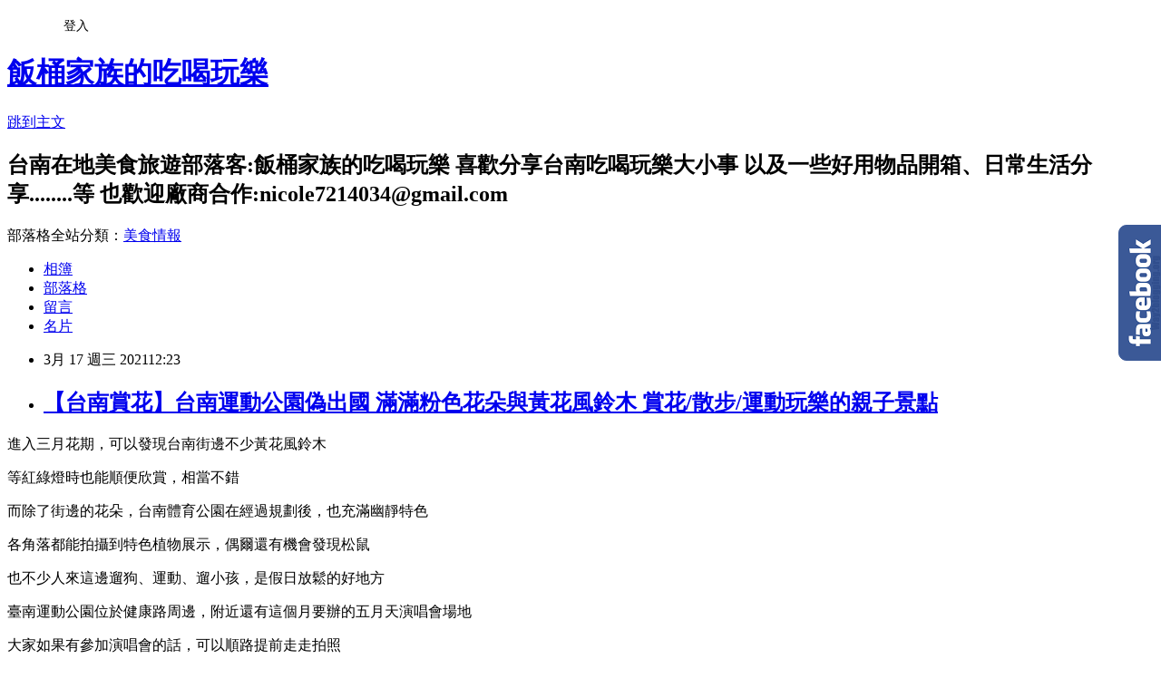

--- FILE ---
content_type: text/html; charset=utf-8
request_url: https://pai0916.pixnet.net/blog/posts/10353501360
body_size: 45065
content:
<!DOCTYPE html><html lang="zh-TW"><head><meta charSet="utf-8"/><meta name="viewport" content="width=device-width, initial-scale=1"/><link rel="stylesheet" href="https://static.1px.tw/blog-next/_next/static/chunks/b1e52b495cc0137c.css" data-precedence="next"/><link rel="stylesheet" href="/fix.css?v=202601220725" type="text/css" data-precedence="medium"/><link rel="stylesheet" href="https://s3.1px.tw/blog/theme/choc/iframe-popup.css?v=202601220725" type="text/css" data-precedence="medium"/><link rel="stylesheet" href="https://s3.1px.tw/blog/theme/choc/plugins.min.css?v=202601220725" type="text/css" data-precedence="medium"/><link rel="stylesheet" href="https://s3.1px.tw/blog/theme/choc/openid-comment.css?v=202601220725" type="text/css" data-precedence="medium"/><link rel="stylesheet" href="https://s3.1px.tw/blog/theme/choc/style.min.css?v=202601220725" type="text/css" data-precedence="medium"/><link rel="stylesheet" href="https://s3.1px.tw/blog/theme/choc/main.min.css?v=202601220725" type="text/css" data-precedence="medium"/><link rel="stylesheet" href="https://pimg.1px.tw/pai0916/assets/pai0916.css?v=202601220725" type="text/css" data-precedence="medium"/><link rel="stylesheet" href="https://s3.1px.tw/blog/theme/choc/author-info.css?v=202601220725" type="text/css" data-precedence="medium"/><link rel="stylesheet" href="https://s3.1px.tw/blog/theme/choc/idlePop.min.css?v=202601220725" type="text/css" data-precedence="medium"/><link rel="preload" as="script" fetchPriority="low" href="https://static.1px.tw/blog-next/_next/static/chunks/94688e2baa9fea03.js"/><script src="https://static.1px.tw/blog-next/_next/static/chunks/41eaa5427c45ebcc.js" async=""></script><script src="https://static.1px.tw/blog-next/_next/static/chunks/e2c6231760bc85bd.js" async=""></script><script src="https://static.1px.tw/blog-next/_next/static/chunks/94bde6376cf279be.js" async=""></script><script src="https://static.1px.tw/blog-next/_next/static/chunks/426b9d9d938a9eb4.js" async=""></script><script src="https://static.1px.tw/blog-next/_next/static/chunks/turbopack-5021d21b4b170dda.js" async=""></script><script src="https://static.1px.tw/blog-next/_next/static/chunks/ff1a16fafef87110.js" async=""></script><script src="https://static.1px.tw/blog-next/_next/static/chunks/e308b2b9ce476a3e.js" async=""></script><script src="https://static.1px.tw/blog-next/_next/static/chunks/2bf79572a40338b7.js" async=""></script><script src="https://static.1px.tw/blog-next/_next/static/chunks/d3c6eed28c1dd8e2.js" async=""></script><script src="https://static.1px.tw/blog-next/_next/static/chunks/d4d39cfc2a072218.js" async=""></script><script src="https://static.1px.tw/blog-next/_next/static/chunks/6a5d72c05b9cd4ba.js" async=""></script><script src="https://static.1px.tw/blog-next/_next/static/chunks/8af6103cf1375f47.js" async=""></script><script src="https://static.1px.tw/blog-next/_next/static/chunks/60d08651d643cedc.js" async=""></script><script src="https://static.1px.tw/blog-next/_next/static/chunks/0ae21416dac1fa83.js" async=""></script><script src="https://static.1px.tw/blog-next/_next/static/chunks/6d1100e43ad18157.js" async=""></script><script src="https://static.1px.tw/blog-next/_next/static/chunks/87eeaf7a3b9005e8.js" async=""></script><script src="https://static.1px.tw/blog-next/_next/static/chunks/ed01c75076819ebd.js" async=""></script><script src="https://static.1px.tw/blog-next/_next/static/chunks/a4df8fc19a9a82e6.js" async=""></script><link rel="preload" href="https://pagead2.googlesyndication.com/pagead/js/adsbygoogle.js?client=ca-pub-7812076734881785" as="script" crossorigin=""/><title>【台南賞花】台南運動公園偽出國  滿滿粉色花朵與黃花風鈴木  賞花/散步/運動玩樂的親子景點</title><meta name="description" content="進入三月花期，可以發現台南街邊不少黃花風鈴木等紅綠燈時也能順便欣賞，相當不錯"/><meta name="author" content="飯桶家族的吃喝玩樂"/><meta name="google-adsense-platform-account" content="pub-2647689032095179"/><meta name="google-adsense-account" content="pub-7812076734881785"/><meta name="fb:app_id" content="101730233200171"/><link rel="canonical" href="https://pai0916.pixnet.net/blog/posts/10353501360"/><meta property="og:title" content="【台南賞花】台南運動公園偽出國  滿滿粉色花朵與黃花風鈴木  賞花/散步/運動玩樂的親子景點"/><meta property="og:description" content="進入三月花期，可以發現台南街邊不少黃花風鈴木等紅綠燈時也能順便欣賞，相當不錯"/><meta property="og:url" content="https://pai0916.pixnet.net/blog/posts/10353501360"/><meta property="og:image" content="https://pimg.1px.tw/pai0916/1615919130-38102310-g.jpg"/><meta property="og:type" content="article"/><meta name="twitter:card" content="summary_large_image"/><meta name="twitter:title" content="【台南賞花】台南運動公園偽出國  滿滿粉色花朵與黃花風鈴木  賞花/散步/運動玩樂的親子景點"/><meta name="twitter:description" content="進入三月花期，可以發現台南街邊不少黃花風鈴木等紅綠燈時也能順便欣賞，相當不錯"/><meta name="twitter:image" content="https://pimg.1px.tw/pai0916/1615919130-38102310-g.jpg"/><link rel="icon" href="/favicon.ico?favicon.a62c60e0.ico" sizes="32x32" type="image/x-icon"/><script src="https://static.1px.tw/blog-next/_next/static/chunks/a6dad97d9634a72d.js" noModule=""></script></head><body><!--$--><!--/$--><!--$?--><template id="B:0"></template><!--/$--><script>requestAnimationFrame(function(){$RT=performance.now()});</script><script src="https://static.1px.tw/blog-next/_next/static/chunks/94688e2baa9fea03.js" id="_R_" async=""></script><div hidden id="S:0"><script id="pixnet-vars">
        window.PIXNET = {
          post_id: "10353501360",
          name: "pai0916",
          user_id: 0,
          blog_id: "5046433",
          display_ads: true,
          ad_options: {"chictrip":false}
        };
      </script><script type="text/javascript" src="https://code.jquery.com/jquery-latest.min.js"></script><script id="json-ld-article-script" type="application/ld+json">{"@context":"https:\u002F\u002Fschema.org","@type":"BlogPosting","isAccessibleForFree":true,"mainEntityOfPage":{"@type":"WebPage","@id":"https:\u002F\u002Fpai0916.pixnet.net\u002Fblog\u002Fposts\u002F10353501360"},"headline":"【台南賞花】台南運動公園偽出國  滿滿粉色花朵與黃花風鈴木  賞花\u002F散步\u002F運動玩樂的親子景點","description":"\u003Cimg alt=\"page-min.jpg\" src=\"https:\u002F\u002Fpic.pimg.tw\u002Fpai0916\u002F1615919130-38102310-g_l.jpg\" title=\"page-min.jpg\"\u003E\u003Cbr \u002F\u003E\u003Cbr\u003E進入三月花期，可以發現台南街邊不少黃花風鈴木\u003Cbr\u003E等紅綠燈時也能順便欣賞，相當不錯","articleBody":"\u003Cp\u003E\u003Ca href=\"https:\u002F\u002Fpai0916.pixnet.net\u002Falbum\u002Fphoto\u002F755324825\"\u003E\u003Cimg alt=\"page-min.jpg\" src=\"https:\u002F\u002Fpimg.1px.tw\u002Fpai0916\u002F1615919130-38102310-g.jpg\" title=\"page-min.jpg\"\u003E\u003C\u002Fa\u003E\u003C\u002Fp\u003E\n\n\u003Cp\u003E\u003Cspan style=\"font-size:18px\"\u003E進入三月花期，可以發現台南街邊不少黃花風鈴木\u003C\u002Fspan\u003E\u003C\u002Fp\u003E\n\n\u003Cp\u003E\u003Cspan style=\"font-size:18px\"\u003E等紅綠燈時也能順便欣賞，相當不錯\u003C\u002Fspan\u003E\u003C\u002Fp\u003E\n\n\u003Cp\u003E\u003Cspan style=\"font-size:18px\"\u003E而除了街邊的花朵，台南體育公園在經過規劃後，也充滿幽靜特色\u003C\u002Fspan\u003E\u003C\u002Fp\u003E\n\n\u003Cp\u003E\u003Cspan style=\"font-size:18px\"\u003E各角落都能拍攝到特色植物展示，偶爾還有機會發現松鼠\u003C\u002Fspan\u003E\u003C\u002Fp\u003E\n\n\u003Cp\u003E\u003Cspan style=\"font-size:18px\"\u003E也不少人來這邊遛狗、運動、遛小孩，是假日放鬆的好地方\u003C\u002Fspan\u003E\u003C\u002Fp\u003E\n\n\u003Cp\u003E\u003Ca href=\"https:\u002F\u002Fpai0916.pixnet.net\u002Falbum\u002Fphoto\u002F755324797\"\u003E\u003Cimg alt=\"IMG_0291-min.JPG\" src=\"https:\u002F\u002Fpimg.1px.tw\u002Fpai0916\u002F1615919113-1668365456-g.jpg\" title=\"IMG_0291-min.JPG\"\u003E\u003C\u002Fa\u003E\u003C\u002Fp\u003E\n\n\u003Cp\u003E\u003Cspan style=\"font-size:18px\"\u003E臺南運動公園位於健康路周邊，附近還有這個月要辦的五月天演唱會場地\u003C\u002Fspan\u003E\u003C\u002Fp\u003E\n\n\u003Cp\u003E\u003Cspan style=\"font-size:18px\"\u003E大家如果有參加演唱會的話，可以順路提前走走拍照\u003C\u002Fspan\u003E\u003C\u002Fp\u003E\n\n\u003Cp\u003E\u003Cspan style=\"font-size:18px\"\u003E從健康路門口進入體育公園，可以看見河畔與柳樹，氣氛相當優閒寧靜\u003C\u002Fspan\u003E\u003C\u002Fp\u003E\n\n\u003Cp\u003E\u003Cspan style=\"font-size:18px\"\u003E不過演唱會當天應該會熱鬧一些，如果沒搶到票，也能前往不能相遇區XD\u003C\u002Fspan\u003E\u003C\u002Fp\u003E\n\n\u003Cp\u003E&nbsp;\u003C\u002Fp\u003E\n\n\u003Cp\u003E\u003Cspan style=\"color:#0000FF\"\u003E\u003Cspan style=\"font-size:20px\"\u003E景點資訊\u003C\u002Fspan\u003E\u003C\u002Fspan\u003E\u003C\u002Fp\u003E\n\n\u003Chr\u003E\n\u003Cp\u003E\u003Cspan style=\"font-size:18px\"\u003E地址:台南市南區健康路一段257號\u003C\u002Fspan\u003E\u003C\u002Fp\u003E\n\n\u003Cp\u003E\u003Cspan style=\"font-size:18px\"\u003E營業時間：&nbsp;24 小時營業\u003C\u002Fspan\u003E\u003C\u002Fp\u003E\n\n\u003Cp\u003E\u003Cspan style=\"font-size:18px\"\u003E電話:&nbsp;06-2157691\u003C\u002Fspan\u003E\u003C\u002Fp\u003E\n\n\u003Cp\u003E\u003Cspan style=\"font-size:18px\"\u003E照片拍攝日期: 3\u002F14 下午時段\u003C\u002Fspan\u003E\u003Cbr\u003E\n&nbsp;\u003C\u002Fp\u003E\n\n\u003Cp\u003E\u003Ca href=\"https:\u002F\u002Fpai0916.pixnet.net\u002Falbum\u002Fphoto\u002F755324801\"\u003E\u003Cimg alt=\"IMG_0288-min.JPG\" src=\"https:\u002F\u002Fpimg.1px.tw\u002Fpai0916\u002F1615919113-4136525257-g.jpg\" title=\"IMG_0288-min.JPG\"\u003E\u003C\u002Fa\u003E\u003C\u002Fp\u003E\n\n\u003Cp\u003E\u003Cspan style=\"font-size:18px\"\u003E沿途可以看到各式各樣的植物與造景，是假日放鬆散步的好地方\u003C\u002Fspan\u003E\u003C\u002Fp\u003E\n\n\u003Cp\u003E\u003Ca href=\"https:\u002F\u002Fpai0916.pixnet.net\u002Falbum\u002Fphoto\u002F755324795\"\u003E\u003Cimg alt=\"IMG_0292-min.JPG\" src=\"https:\u002F\u002Fpimg.1px.tw\u002Fpai0916\u002F1615919111-3701364463-g.jpg\" title=\"IMG_0292-min.JPG\"\u003E\u003C\u002Fa\u003E\u003C\u002Fp\u003E\n\n\u003Cp\u003E\u003Cspan style=\"font-size:18px\"\u003E沿路散步可以發現各式各樣的特色花朵，而且色彩都十分鮮艷動人\u003C\u002Fspan\u003E\u003C\u002Fp\u003E\n\n\u003Cp\u003E\u003Cspan style=\"font-size:18px\"\u003E除了運動族，攝影愛好者也相當適合來這邊逛逛\u003C\u002Fspan\u003E\u003C\u002Fp\u003E\n\n\u003Cp\u003E\u003Ca href=\"https:\u002F\u002Fpai0916.pixnet.net\u002Falbum\u002Fphoto\u002F755324811\"\u003E\u003Cimg alt=\"IMG_0314-min.JPG\" src=\"https:\u002F\u002Fpimg.1px.tw\u002Fpai0916\u002F1615919121-364132351-g.jpg\" title=\"IMG_0314-min.JPG\"\u003E\u003C\u002Fa\u003E\u003C\u002Fp\u003E\n\n\u003Cp\u003E\u003Cspan style=\"font-size:18px\"\u003E而且不是園區內工作人員無法騎車進入，更能夠靜靜地沿途散步，\u003C\u002Fspan\u003E\u003C\u002Fp\u003E\n\n\u003Cp\u003E\u003Cspan style=\"font-size:18px\"\u003E運動健走之外，也能順便欣賞沿途美麗風景，發現角落的花朵之美\u003C\u002Fspan\u003E\u003C\u002Fp\u003E\n\n\u003Cp\u003E\u003Ca href=\"https:\u002F\u002Fpai0916.pixnet.net\u002Falbum\u002Fphoto\u002F755324827\"\u003E\u003Cimg alt=\"IMG_0328-min.JPG\" src=\"https:\u002F\u002Fpimg.1px.tw\u002Fpai0916\u002F1615919133-1045499004-g.jpg\" title=\"IMG_0328-min.JPG\"\u003E\u003C\u002Fa\u003E\u003C\u002Fp\u003E\n\n\u003Cp\u003E\u003Cspan style=\"font-size:18px\"\u003E除了沿路欣賞花朵，竹溪也是公園一大特色，公園有花有河，\u003C\u002Fspan\u003E\u003C\u002Fp\u003E\n\n\u003Cp\u003E\u003Cspan style=\"font-size:18px\"\u003E如果有空閒，很適合在這邊消耗一個下午，享受台南的慢活放鬆\u003C\u002Fspan\u003E\u003C\u002Fp\u003E\n\n\u003Cp\u003E\u003Ca href=\"https:\u002F\u002Fpai0916.pixnet.net\u002Falbum\u002Fphoto\u002F755324789\"\u003E\u003Cimg alt=\"3-min.jpg\" src=\"https:\u002F\u002Fpimg.1px.tw\u002Fpai0916\u002F1615919107-2911647318-g.jpg\" title=\"3-min.jpg\"\u003E\u003C\u002Fa\u003E\u003C\u002Fp\u003E\n\n\u003Cp\u003E\u003Cspan style=\"font-size:18px\"\u003E除了運動、散步之外，也有適合遛小孩的地方\u003C\u002Fspan\u003E\u003C\u002Fp\u003E\n\n\u003Cp\u003E\u003Cspan style=\"font-size:18px\"\u003E特色溜滑梯、人工沙灘.......等各式小朋友喜愛的遊樂器材皆有\u003C\u002Fspan\u003E\u003C\u002Fp\u003E\n\n\u003Cp\u003E\u003Ca href=\"https:\u002F\u002Fpai0916.pixnet.net\u002Falbum\u002Fphoto\u002F755324799\"\u003E\u003Cimg alt=\"IMG_0300-min.JPG\" src=\"https:\u002F\u002Fpimg.1px.tw\u002Fpai0916\u002F1615919114-1803638094-g.jpg\" title=\"IMG_0300-min.JPG\"\u003E\u003C\u002Fa\u003E\u003C\u002Fp\u003E\n\n\u003Cp\u003E\u003Cspan style=\"font-size:18px\"\u003E下午時段玩累了，附近還有一個阿伯的小餐車\u003C\u002Fspan\u003E\u003C\u002Fp\u003E\n\n\u003Cp\u003E\u003Cspan style=\"font-size:18px\"\u003E主要賣雞蛋冰、甜筒冰淇淋、大腸包小腸\u003C\u002Fspan\u003E\u003C\u002Fp\u003E\n\n\u003Cp\u003E\u003Cspan style=\"font-size:18px\"\u003E冰淇淋整體是簡約清爽的古早味，雖然不大隻\u003C\u002Fspan\u003E\u003C\u002Fp\u003E\n\n\u003Cp\u003E\u003Cspan style=\"font-size:18px\"\u003E但一份20真的是相當銅板價啊\u003C\u002Fspan\u003E\u003C\u002Fp\u003E\n\n\u003Cp\u003E\u003Ca href=\"https:\u002F\u002Fpai0916.pixnet.net\u002Falbum\u002Fphoto\u002F755324805\"\u003E\u003Cimg alt=\"IMG_0302-min.JPG\" src=\"https:\u002F\u002Fpimg.1px.tw\u002Fpai0916\u002F1615919115-1242503358-g.jpg\" title=\"IMG_0302-min.JPG\"\u003E\u003C\u002Fa\u003E\u003C\u002Fp\u003E\n\n\u003Cp\u003E\u003Cspan style=\"font-size:18px\"\u003E從遊樂場的另一側走，會看到一座橋，沿著橋與河畔走到底\u003C\u002Fspan\u003E\u003C\u002Fp\u003E\n\n\u003Cp\u003E\u003Cspan style=\"font-size:18px\"\u003E就會看見鳳凰橋，經過鳳凰橋左側是目前沒開放的竹溪寺\u003C\u002Fspan\u003E\u003C\u002Fp\u003E\n\n\u003Cp\u003E\u003Cspan style=\"font-size:18px\"\u003E看google造片以前是開放過，算是懷舊古早景點之一\u003C\u002Fspan\u003E\u003C\u002Fp\u003E\n\n\u003Cp\u003E\u003Cspan style=\"font-size:18px\"\u003E有許多特色佛教相關造景，知名的了然世界匾額也在裡面\u003C\u002Fspan\u003E\u003C\u002Fp\u003E\n\n\u003Cp\u003E\u003Ca href=\"https:\u002F\u002Fpai0916.pixnet.net\u002Falbum\u002Fphoto\u002F755324791\"\u003E\u003Cimg alt=\"1-min.jpg\" src=\"https:\u002F\u002Fpimg.1px.tw\u002Fpai0916\u002F1615919109-829698417-g.jpg\" title=\"1-min.jpg\"\u003E\u003C\u002Fa\u003E\u003C\u002Fp\u003E\n\n\u003Cp\u003E\u003Cspan style=\"font-size:18px\"\u003E因為目前竹溪寺沒有開放，經過鳳凰橋之後，只能到達塔位周邊\u003C\u002Fspan\u003E\u003C\u002Fp\u003E\n\n\u003Cp\u003E\u003Cspan style=\"font-size:18px\"\u003E而飯邊意外發現周邊開滿了粉色花朵，多了一種祥和幽靜之美\u003C\u002Fspan\u003E\u003C\u002Fp\u003E\n\n\u003Cp\u003E\u003Cspan style=\"font-size:18px\"\u003E結合古典風格建築，有點類似日本櫻花，帶來一種偽出國的感覺\u003C\u002Fspan\u003E\u003C\u002Fp\u003E\n\n\u003Cp\u003E\u003Ca href=\"https:\u002F\u002Fpai0916.pixnet.net\u002Falbum\u002Fphoto\u002F755324813\"\u003E\u003Cimg alt=\"IMG_0312-min.JPG\" src=\"https:\u002F\u002Fpimg.1px.tw\u002Fpai0916\u002F1615919124-875688573-g.jpg\" title=\"IMG_0312-min.JPG\"\u003E\u003C\u002Fa\u003E\u003C\u002Fp\u003E\n\n\u003Cp\u003E\u003Cspan style=\"font-size:18px\"\u003E除了粉色花朵，周邊也有許多特色植物，充滿幽靜氣息\u003C\u002Fspan\u003E\u003C\u002Fp\u003E\n\n\u003Cp\u003E\u003Cspan style=\"font-size:18px\"\u003E從這邊繼續往後走，可以連接到體育公園，也是適合運動散步的好地方\u003C\u002Fspan\u003E\u003C\u002Fp\u003E\n\n\u003Cp\u003E\u003Cspan style=\"font-size:18px\"\u003E不過因為那邊曾經一段時間沒規劃，後來才又重新規劃\u003C\u002Fspan\u003E\u003C\u002Fp\u003E\n\n\u003Cp\u003E\u003Cspan style=\"font-size:18px\"\u003E所以比較角落的地方偶爾會有較為兇悍的野狗，要特別留意一下\u003C\u002Fspan\u003E\u003C\u002Fp\u003E\n\n\u003Cp\u003E\u003Cspan style=\"font-size:18px\"\u003E而如果沒有要到體育公園，則可以原路返回\u003C\u002Fspan\u003E\u003C\u002Fp\u003E\n\n\u003Cp\u003E\u003Ca href=\"https:\u002F\u002Fpai0916.pixnet.net\u002Falbum\u002Fphoto\u002F755324817\"\u003E\u003Cimg alt=\"IMG_0318-min.JPG\" src=\"https:\u002F\u002Fpimg.1px.tw\u002Fpai0916\u002F1615919126-3758142616-g.jpg\" title=\"IMG_0318-min.JPG\"\u003E\u003C\u002Fa\u003E\u003C\u002Fp\u003E\n\n\u003Cp\u003E\u003Cspan style=\"font-size:18px\"\u003E因為園區內有竹溪，所以道路分為兩側，飯編回程時就想說走過橋後的另一側回去\u003C\u002Fspan\u003E\u003C\u002Fp\u003E\n\n\u003Cp\u003E\u003Cspan style=\"font-size:18px\"\u003E正好發現可愛的小松鼠在路上趴趴走呢\u003C\u002Fspan\u003E\u003C\u002Fp\u003E\n\n\u003Cp\u003E\u003Ca href=\"https:\u002F\u002Fpai0916.pixnet.net\u002Falbum\u002Fphoto\u002F755324823\"\u003E\u003Cimg alt=\"IMG_0320-min.JPG\" src=\"https:\u002F\u002Fpimg.1px.tw\u002Fpai0916\u002F1615919128-3551988229-g.jpg\" title=\"IMG_0320-min.JPG\"\u003E\u003C\u002Fa\u003E\u003C\u002Fp\u003E\n\n\u003Cp\u003E\u003Cspan style=\"font-size:18px\"\u003E但是路上人多還是容易驚動松鼠，松鼠就叼著現在正開滿的黃花風鈴木花朵，並躲在欄杆上\u003C\u002Fspan\u003E\u003C\u002Fp\u003E\n\n\u003Cp\u003E\u003Ca href=\"https:\u002F\u002Fpai0916.pixnet.net\u002Falbum\u002Fphoto\u002F755324821\"\u003E\u003Cimg alt=\"IMG_0323-min.JPG\" src=\"https:\u002F\u002Fpimg.1px.tw\u002Fpai0916\u002F1615919127-2150411266-g.jpg\" title=\"IMG_0323-min.JPG\"\u003E\u003C\u002Fa\u003E\u003C\u002Fp\u003E\n\n\u003Cp\u003E\u003Cspan style=\"font-size:18px\"\u003E緊接著又跑回了樹上，原來公園裡也有小松鼠\u003C\u002Fspan\u003E\u003C\u002Fp\u003E\n\n\u003Cp\u003E\u003Cspan style=\"font-size:18px\"\u003E但是如果要發現大量松鼠的話，應該還是台南成功大學校區較多\u003C\u002Fspan\u003E\u003C\u002Fp\u003E\n\n\u003Cp\u003E\u003Ca href=\"https:\u002F\u002Fpai0916.pixnet.net\u002Falbum\u002Fphoto\u002F755324831\"\u003E\u003Cimg alt=\"IMG_0337-min.JPG\" src=\"https:\u002F\u002Fpimg.1px.tw\u002Fpai0916\u002F1615919133-1719863431-g.jpg\" title=\"IMG_0337-min.JPG\"\u003E\u003C\u002Fa\u003E\u003C\u002Fp\u003E\n\n\u003Cp\u003E\u003Cspan style=\"font-size:18px\"\u003E除了粉色花朵，沿著河畔走也有許多亮麗的黃花風鈴木，看上去金黃亮眼，令人賞心悅目\u003C\u002Fspan\u003E\u003C\u002Fp\u003E\n\n\u003Cp\u003E\u003Ca href=\"https:\u002F\u002Fpai0916.pixnet.net\u002Falbum\u002Fphoto\u002F755324793\"\u003E\u003Cimg alt=\"2-min.jpg\" src=\"https:\u002F\u002Fpimg.1px.tw\u002Fpai0916\u002F1615919110-1576646924-g.jpg\" title=\"2-min.jpg\"\u003E\u003C\u002Fa\u003E\u003C\u002Fp\u003E\n\n\u003Cp\u003E\u003Cspan style=\"font-size:18px\"\u003E不只台南運動公園有滿滿花朵，近期健康路、大同地下道、林森路都有滿滿的黃花鳳鈴木\u003C\u002Fspan\u003E\u003C\u002Fp\u003E\n\n\u003Cp\u003E\u003Cspan style=\"font-size:18px\"\u003E奇美博物館或一些公園也有機會拍照，大家可以趁花期趕快拍照與欣賞喔\u003C\u002Fspan\u003E\u003C\u002Fp\u003E\n\n\u003Cp\u003E&nbsp;\u003C\u002Fp\u003E\n\n\u003Cp\u003E\u003Cspan style=\"color:#0000FF\"\u003E\u003Cspan style=\"font-size:20px\"\u003E景點特色\u003C\u002Fspan\u003E\u003C\u002Fspan\u003E\u003C\u002Fp\u003E\n\n\u003Chr\u003E\n\u003Cp\u003E\u003Cspan style=\"font-size:18px\"\u003E重新規畫更加完整，親子同遊的好地方\u003C\u002Fspan\u003E\u003C\u002Fp\u003E\n\n\u003Cp\u003E\u003Cspan style=\"font-size:18px\"\u003E特色遊樂設施，小朋友最愛\u003C\u002Fspan\u003E\u003C\u002Fp\u003E\n\n\u003Cp\u003E\u003Cspan style=\"font-size:18px\"\u003E接近五月天演唱會場地，可以順便遊玩\u003C\u002Fspan\u003E\u003C\u002Fp\u003E\n\n\u003Cp\u003E\u003Cspan style=\"font-size:18px\"\u003E特色粉色花朵與黃花風鈴木，可以趁花期拍照\u003C\u002Fspan\u003E\u003C\u002Fp\u003E\n\n\u003Cp\u003E\u003Cspan style=\"font-size:18px\"\u003E除了公園，近期台南道路也有許多黃花風鈴木\u003C\u002Fspan\u003E\u003C\u002Fp\u003E\n\n\u003Cp\u003E&nbsp;\u003C\u002Fp\u003E\n\n\u003Cp style=\"margin: 0px 0px 1em; padding: 0px; color: rgb(85, 85, 85); font-family: Verdana; font-size: small; font-style: normal; font-variant-ligatures: normal; font-variant-caps: normal; font-weight: 400; letter-spacing: normal; orphans: 2; text-align: start; text-indent: 0px; text-transform: none; white-space: normal; widows: 2; word-spacing: 0px; -webkit-text-stroke-width: 0px; text-decoration-thickness: initial; text-decoration-style: initial; text-decoration-color: initial; background-color: rgb(255, 255, 255);\"\u003E\u003Cspan style=\"font-family:arial,helvetica,sans-serif\"\u003E\u003Ca href=\"https:\u002F\u002Fstore.line.me\u002Fstickershop\u002Fproduct\u002F1209890\u002Fzh-Hant\" style=\"color: rgb(129, 119, 94); text-decoration: none; outline: none; border-bottom: 1px dashed rgb(204, 204, 204);\" target=\"_blank\"\u003E\u003Cimg alt=\"02\" border=\"0\" loading=\"lazy\" original=\"https:\u002F\u002Fpimg.1px.tw\u002Fpai0916\u002F1447401604-2789284495.png\" src=\"https:\u002F\u002Fpimg.1px.tw\u002Fpai0916\u002F1447401604-2789284495.png\" style=\"border: 0px; display: inline;\" title=\"02\"\u003E&nbsp;&nbsp;\u003C\u002Fa\u003E\u003C\u002Fspan\u003E\u003C\u002Fp\u003E\n\n\u003Cp style=\"margin: 0px 0px 1em; padding: 0px; color: rgb(85, 85, 85); font-family: Verdana; font-size: small; font-style: normal; font-variant-ligatures: normal; font-variant-caps: normal; font-weight: 400; letter-spacing: normal; orphans: 2; text-align: start; text-indent: 0px; text-transform: none; white-space: normal; widows: 2; word-spacing: 0px; -webkit-text-stroke-width: 0px; text-decoration-thickness: initial; text-decoration-style: initial; text-decoration-color: initial; background-color: rgb(255, 255, 255);\"\u003E&nbsp;\u003C\u002Fp\u003E\n\n\u003Cp style=\"margin: 0px 0px 1em; padding: 0px; color: rgb(85, 85, 85); font-family: Verdana; font-size: small; font-style: normal; font-variant-ligatures: normal; font-variant-caps: normal; font-weight: 400; letter-spacing: normal; orphans: 2; text-align: start; text-indent: 0px; text-transform: none; white-space: normal; widows: 2; word-spacing: 0px; -webkit-text-stroke-width: 0px; text-decoration-thickness: initial; text-decoration-style: initial; text-decoration-color: initial; background-color: rgb(255, 255, 255);\"\u003E\u003Cspan style=\"font-family:arial,helvetica,sans-serif\"\u003E\u003Cspan style=\"display:inline-block; height:200px; position:relative; text-align:justify; vertical-align:bottom; width:500px\"\u003E\u003Ciframe allowfullscreen=\"true\" allowtransparency=\"true\" class=\"\" frameborder=\"0\" height=\"200\" id=\"iFrameResizer0\" name=\"f3b7859fcdc8b8\" scrolling=\"no\" src=\"https:\u002F\u002Fwww.facebook.com\u002Fplugins\u002Fpage.php?adapt_container_width=true&amp;app_id=353650924654375&amp;channel=http%3A%2F%2Fstaticxx.facebook.com%2Fconnect%2Fxd_arbiter%2Fr%2FuN4_cXtJDGb.js%3Fversion%3D42%23cb%3Df27a017854fde4%26domain%3Dpai0916.pixnet.net%26origin%3Dhttp%253A%252F%252Fpai0916.pixnet.net%252Ff2cf54a3938b7ac%26relation%3Dparent.parent&amp;container_width=1245&amp;height=200&amp;hide_cover=false&amp;href=https%3A%2F%2Fwww.facebook.com%2Fbucketfamily%2F&amp;locale=zh_TW&amp;sdk=joey&amp;show_facepile=true&amp;show_posts=true&amp;small_header=true&amp;width=500\" style=\"position: absolute; border-width: initial; border-style: none; visibility: visible; width: 500px; height: 200px; overflow: hidden;\" title=\"fb:page Facebook Social Plugin\" width=\"500\"\u003E\u003C\u002Fiframe\u003E\u003C\u002Fspan\u003E\u003C\u002Fspan\u003E\u003C\u002Fp\u003E\n\n\u003Cp style=\"margin: 0px 0px 1em; padding: 0px; color: rgb(85, 85, 85); font-family: Verdana; font-size: small; font-style: normal; font-variant-ligatures: normal; font-variant-caps: normal; font-weight: 400; letter-spacing: normal; orphans: 2; text-align: start; text-indent: 0px; text-transform: none; white-space: normal; widows: 2; word-spacing: 0px; -webkit-text-stroke-width: 0px; text-decoration-thickness: initial; text-decoration-style: initial; text-decoration-color: initial; background-color: rgb(255, 255, 255);\"\u003E\u003Cspan style=\"font-family:arial,helvetica,sans-serif\"\u003E\u003Cspan style=\"font-size:22px\"\u003E&nbsp; &nbsp; &nbsp;\u003Ca href=\"http:\u002F\u002Fxn--%20ig%28%29-vm7ni90aek4aul1a3dar65bht2f3fpoq8bs4kx7qfq6b1ja\u002F\" style=\"color: rgb(85, 85, 85); text-decoration: none;\" target=\"_blank\"\u003E\u003Cspan style=\"color:rgb(0, 0, 255)\"\u003E飯桶家族IG(美食旅遊等資訊分享)\u003C\u002Fspan\u003E\u003C\u002Fa\u003E\u003C\u002Fspan\u003E\u003C\u002Fspan\u003E\u003C\u002Fp\u003E\n\n\u003Cp style=\"margin: 0px 0px 1em; padding: 0px; color: rgb(85, 85, 85); font-family: Verdana; font-size: small; font-style: normal; font-variant-ligatures: normal; font-variant-caps: normal; font-weight: 400; letter-spacing: normal; orphans: 2; text-align: start; text-indent: 0px; text-transform: none; white-space: normal; widows: 2; word-spacing: 0px; -webkit-text-stroke-width: 0px; text-decoration-thickness: initial; text-decoration-style: initial; text-decoration-color: initial; background-color: rgb(255, 255, 255);\"\u003E\u003Cspan style=\"font-family:arial,helvetica,sans-serif\"\u003E&nbsp;\u003Cspan style=\"color:rgb(0, 0, 128); font-size:24pt\"\u003E\u003Cstrong\u003E\u003Cimg alt=\"\" border=\"0\" loading=\"lazy\" original=\"https:\u002F\u002Fs.pixfs.net\u002Ff.pixnet.net\u002Fimages\u002Femotions\u002Ffox_12.gif\" src=\"https:\u002F\u002Fs.pixfs.net\u002Ff.pixnet.net\u002Fimages\u002Femotions\u002Ffox_12.gif\" style=\"border: 0px; display: inline;\" title=\"\"\u003E\u003Ca href=\"https:\u002F\u002Fstore.line.me\u002Fstickershop\u002Fproduct\u002F1209890\u002Fzh-Hant\" style=\"color: rgb(129, 119, 94); text-decoration: none; border-bottom: 1px dashed rgb(204, 204, 204); outline: none;\" target=\"_blank\"\u003E飯桶家族的吃喝玩樂\u003C\u002Fa\u003E\u003Cimg alt=\"\" border=\"0\" data-pin-nopin=\"true\" loading=\"lazy\" original=\"https:\u002F\u002Fs.pixfs.net\u002Ff.pixnet.net\u002Fimages\u002Femotions\u002Ffox_12.gif\" src=\"https:\u002F\u002Fs.pixfs.net\u002Ff.pixnet.net\u002Fimages\u002Femotions\u002Ffox_12.gif\" style=\"border: 0px; display: inline;\" title=\"\"\u003E\u003C\u002Fstrong\u003E\u003C\u002Fspan\u003E&nbsp;&nbsp;\u003C\u002Fspan\u003E\u003C\u002Fp\u003E\n","image":["https:\u002F\u002Fpimg.1px.tw\u002Fpai0916\u002F1615919130-38102310-g.jpg"],"author":{"@type":"Person","name":"飯桶家族的吃喝玩樂","url":"https:\u002F\u002Fwww.pixnet.net\u002Fpcard\u002Fpai0916"},"publisher":{"@type":"Organization","name":"飯桶家族的吃喝玩樂","logo":{"@type":"ImageObject","url":"https:\u002F\u002Fs3.1px.tw\u002Fblog\u002Fcommon\u002Favatar\u002Fblog_cover_dark.jpg"}},"datePublished":"2021-03-17T04:23:30.000Z","dateModified":"","keywords":[],"articleSection":"南台灣旅遊景點"}</script><template id="P:1"></template><template id="P:2"></template><template id="P:3"></template><section aria-label="Notifications alt+T" tabindex="-1" aria-live="polite" aria-relevant="additions text" aria-atomic="false"></section></div><script>(self.__next_f=self.__next_f||[]).push([0])</script><script>self.__next_f.push([1,"1:\"$Sreact.fragment\"\n3:I[39756,[\"https://static.1px.tw/blog-next/_next/static/chunks/ff1a16fafef87110.js\",\"https://static.1px.tw/blog-next/_next/static/chunks/e308b2b9ce476a3e.js\"],\"default\"]\n4:I[53536,[\"https://static.1px.tw/blog-next/_next/static/chunks/ff1a16fafef87110.js\",\"https://static.1px.tw/blog-next/_next/static/chunks/e308b2b9ce476a3e.js\"],\"default\"]\n6:I[97367,[\"https://static.1px.tw/blog-next/_next/static/chunks/ff1a16fafef87110.js\",\"https://static.1px.tw/blog-next/_next/static/chunks/e308b2b9ce476a3e.js\"],\"OutletBoundary\"]\n8:I[97367,[\"https://static.1px.tw/blog-next/_next/static/chunks/ff1a16fafef87110.js\",\"https://static.1px.tw/blog-next/_next/static/chunks/e308b2b9ce476a3e.js\"],\"ViewportBoundary\"]\na:I[97367,[\"https://static.1px.tw/blog-next/_next/static/chunks/ff1a16fafef87110.js\",\"https://static.1px.tw/blog-next/_next/static/chunks/e308b2b9ce476a3e.js\"],\"MetadataBoundary\"]\nc:I[63491,[\"https://static.1px.tw/blog-next/_next/static/chunks/2bf79572a40338b7.js\",\"https://static.1px.tw/blog-next/_next/static/chunks/d3c6eed28c1dd8e2.js\"],\"default\"]\n:HL[\"https://static.1px.tw/blog-next/_next/static/chunks/b1e52b495cc0137c.css\",\"style\"]\n"])</script><script>self.__next_f.push([1,"0:{\"P\":null,\"b\":\"Fh5CEL29DpBu-3dUnujtG\",\"c\":[\"\",\"blog\",\"posts\",\"10353501360\"],\"q\":\"\",\"i\":false,\"f\":[[[\"\",{\"children\":[\"blog\",{\"children\":[\"posts\",{\"children\":[[\"id\",\"10353501360\",\"d\"],{\"children\":[\"__PAGE__\",{}]}]}]}]},\"$undefined\",\"$undefined\",true],[[\"$\",\"$1\",\"c\",{\"children\":[[[\"$\",\"script\",\"script-0\",{\"src\":\"https://static.1px.tw/blog-next/_next/static/chunks/d4d39cfc2a072218.js\",\"async\":true,\"nonce\":\"$undefined\"}],[\"$\",\"script\",\"script-1\",{\"src\":\"https://static.1px.tw/blog-next/_next/static/chunks/6a5d72c05b9cd4ba.js\",\"async\":true,\"nonce\":\"$undefined\"}],[\"$\",\"script\",\"script-2\",{\"src\":\"https://static.1px.tw/blog-next/_next/static/chunks/8af6103cf1375f47.js\",\"async\":true,\"nonce\":\"$undefined\"}]],\"$L2\"]}],{\"children\":[[\"$\",\"$1\",\"c\",{\"children\":[null,[\"$\",\"$L3\",null,{\"parallelRouterKey\":\"children\",\"error\":\"$undefined\",\"errorStyles\":\"$undefined\",\"errorScripts\":\"$undefined\",\"template\":[\"$\",\"$L4\",null,{}],\"templateStyles\":\"$undefined\",\"templateScripts\":\"$undefined\",\"notFound\":\"$undefined\",\"forbidden\":\"$undefined\",\"unauthorized\":\"$undefined\"}]]}],{\"children\":[[\"$\",\"$1\",\"c\",{\"children\":[null,[\"$\",\"$L3\",null,{\"parallelRouterKey\":\"children\",\"error\":\"$undefined\",\"errorStyles\":\"$undefined\",\"errorScripts\":\"$undefined\",\"template\":[\"$\",\"$L4\",null,{}],\"templateStyles\":\"$undefined\",\"templateScripts\":\"$undefined\",\"notFound\":\"$undefined\",\"forbidden\":\"$undefined\",\"unauthorized\":\"$undefined\"}]]}],{\"children\":[[\"$\",\"$1\",\"c\",{\"children\":[null,[\"$\",\"$L3\",null,{\"parallelRouterKey\":\"children\",\"error\":\"$undefined\",\"errorStyles\":\"$undefined\",\"errorScripts\":\"$undefined\",\"template\":[\"$\",\"$L4\",null,{}],\"templateStyles\":\"$undefined\",\"templateScripts\":\"$undefined\",\"notFound\":\"$undefined\",\"forbidden\":\"$undefined\",\"unauthorized\":\"$undefined\"}]]}],{\"children\":[[\"$\",\"$1\",\"c\",{\"children\":[\"$L5\",[[\"$\",\"link\",\"0\",{\"rel\":\"stylesheet\",\"href\":\"https://static.1px.tw/blog-next/_next/static/chunks/b1e52b495cc0137c.css\",\"precedence\":\"next\",\"crossOrigin\":\"$undefined\",\"nonce\":\"$undefined\"}],[\"$\",\"script\",\"script-0\",{\"src\":\"https://static.1px.tw/blog-next/_next/static/chunks/0ae21416dac1fa83.js\",\"async\":true,\"nonce\":\"$undefined\"}],[\"$\",\"script\",\"script-1\",{\"src\":\"https://static.1px.tw/blog-next/_next/static/chunks/6d1100e43ad18157.js\",\"async\":true,\"nonce\":\"$undefined\"}],[\"$\",\"script\",\"script-2\",{\"src\":\"https://static.1px.tw/blog-next/_next/static/chunks/87eeaf7a3b9005e8.js\",\"async\":true,\"nonce\":\"$undefined\"}],[\"$\",\"script\",\"script-3\",{\"src\":\"https://static.1px.tw/blog-next/_next/static/chunks/ed01c75076819ebd.js\",\"async\":true,\"nonce\":\"$undefined\"}],[\"$\",\"script\",\"script-4\",{\"src\":\"https://static.1px.tw/blog-next/_next/static/chunks/a4df8fc19a9a82e6.js\",\"async\":true,\"nonce\":\"$undefined\"}]],[\"$\",\"$L6\",null,{\"children\":\"$@7\"}]]}],{},null,false,false]},null,false,false]},null,false,false]},null,false,false]},null,false,false],[\"$\",\"$1\",\"h\",{\"children\":[null,[\"$\",\"$L8\",null,{\"children\":\"$@9\"}],[\"$\",\"$La\",null,{\"children\":\"$@b\"}],null]}],false]],\"m\":\"$undefined\",\"G\":[\"$c\",[]],\"S\":false}\n"])</script><script>self.__next_f.push([1,"9:[[\"$\",\"meta\",\"0\",{\"charSet\":\"utf-8\"}],[\"$\",\"meta\",\"1\",{\"name\":\"viewport\",\"content\":\"width=device-width, initial-scale=1\"}]]\n"])</script><script>self.__next_f.push([1,"d:I[79520,[\"https://static.1px.tw/blog-next/_next/static/chunks/d4d39cfc2a072218.js\",\"https://static.1px.tw/blog-next/_next/static/chunks/6a5d72c05b9cd4ba.js\",\"https://static.1px.tw/blog-next/_next/static/chunks/8af6103cf1375f47.js\"],\"\"]\n10:I[2352,[\"https://static.1px.tw/blog-next/_next/static/chunks/d4d39cfc2a072218.js\",\"https://static.1px.tw/blog-next/_next/static/chunks/6a5d72c05b9cd4ba.js\",\"https://static.1px.tw/blog-next/_next/static/chunks/8af6103cf1375f47.js\"],\"AdultWarningModal\"]\n11:I[69182,[\"https://static.1px.tw/blog-next/_next/static/chunks/d4d39cfc2a072218.js\",\"https://static.1px.tw/blog-next/_next/static/chunks/6a5d72c05b9cd4ba.js\",\"https://static.1px.tw/blog-next/_next/static/chunks/8af6103cf1375f47.js\"],\"HydrationComplete\"]\n12:I[12985,[\"https://static.1px.tw/blog-next/_next/static/chunks/d4d39cfc2a072218.js\",\"https://static.1px.tw/blog-next/_next/static/chunks/6a5d72c05b9cd4ba.js\",\"https://static.1px.tw/blog-next/_next/static/chunks/8af6103cf1375f47.js\"],\"NuqsAdapter\"]\n13:I[82782,[\"https://static.1px.tw/blog-next/_next/static/chunks/d4d39cfc2a072218.js\",\"https://static.1px.tw/blog-next/_next/static/chunks/6a5d72c05b9cd4ba.js\",\"https://static.1px.tw/blog-next/_next/static/chunks/8af6103cf1375f47.js\"],\"RefineContext\"]\n14:I[29306,[\"https://static.1px.tw/blog-next/_next/static/chunks/d4d39cfc2a072218.js\",\"https://static.1px.tw/blog-next/_next/static/chunks/6a5d72c05b9cd4ba.js\",\"https://static.1px.tw/blog-next/_next/static/chunks/8af6103cf1375f47.js\",\"https://static.1px.tw/blog-next/_next/static/chunks/60d08651d643cedc.js\",\"https://static.1px.tw/blog-next/_next/static/chunks/d3c6eed28c1dd8e2.js\"],\"default\"]\n2:[\"$\",\"html\",null,{\"lang\":\"zh-TW\",\"children\":[[\"$\",\"$Ld\",null,{\"id\":\"google-tag-manager\",\"strategy\":\"afterInteractive\",\"children\":\"\\n(function(w,d,s,l,i){w[l]=w[l]||[];w[l].push({'gtm.start':\\nnew Date().getTime(),event:'gtm.js'});var f=d.getElementsByTagName(s)[0],\\nj=d.createElement(s),dl=l!='dataLayer'?'\u0026l='+l:'';j.async=true;j.src=\\n'https://www.googletagmanager.com/gtm.js?id='+i+dl;f.parentNode.insertBefore(j,f);\\n})(window,document,'script','dataLayer','GTM-TRLQMPKX');\\n  \"}],\"$Le\",\"$Lf\",[\"$\",\"body\",null,{\"children\":[[\"$\",\"$L10\",null,{\"display\":false}],[\"$\",\"$L11\",null,{}],[\"$\",\"$L12\",null,{\"children\":[\"$\",\"$L13\",null,{\"children\":[\"$\",\"$L3\",null,{\"parallelRouterKey\":\"children\",\"error\":\"$undefined\",\"errorStyles\":\"$undefined\",\"errorScripts\":\"$undefined\",\"template\":[\"$\",\"$L4\",null,{}],\"templateStyles\":\"$undefined\",\"templateScripts\":\"$undefined\",\"notFound\":[[\"$\",\"$L14\",null,{}],[]],\"forbidden\":\"$undefined\",\"unauthorized\":\"$undefined\"}]}]}]]}]]}]\n"])</script><script>self.__next_f.push([1,"e:null\nf:[\"$\",\"$Ld\",null,{\"async\":true,\"src\":\"https://pagead2.googlesyndication.com/pagead/js/adsbygoogle.js?client=ca-pub-7812076734881785\",\"crossOrigin\":\"anonymous\",\"strategy\":\"afterInteractive\"}]\n"])</script><script>self.__next_f.push([1,"16:I[27201,[\"https://static.1px.tw/blog-next/_next/static/chunks/ff1a16fafef87110.js\",\"https://static.1px.tw/blog-next/_next/static/chunks/e308b2b9ce476a3e.js\"],\"IconMark\"]\n5:[[\"$\",\"script\",null,{\"id\":\"pixnet-vars\",\"children\":\"\\n        window.PIXNET = {\\n          post_id: \\\"10353501360\\\",\\n          name: \\\"pai0916\\\",\\n          user_id: 0,\\n          blog_id: \\\"5046433\\\",\\n          display_ads: true,\\n          ad_options: {\\\"chictrip\\\":false}\\n        };\\n      \"}],\"$L15\"]\n"])</script><script>self.__next_f.push([1,"b:[[\"$\",\"title\",\"0\",{\"children\":\"【台南賞花】台南運動公園偽出國  滿滿粉色花朵與黃花風鈴木  賞花/散步/運動玩樂的親子景點\"}],[\"$\",\"meta\",\"1\",{\"name\":\"description\",\"content\":\"進入三月花期，可以發現台南街邊不少黃花風鈴木等紅綠燈時也能順便欣賞，相當不錯\"}],[\"$\",\"meta\",\"2\",{\"name\":\"author\",\"content\":\"飯桶家族的吃喝玩樂\"}],[\"$\",\"meta\",\"3\",{\"name\":\"google-adsense-platform-account\",\"content\":\"pub-2647689032095179\"}],[\"$\",\"meta\",\"4\",{\"name\":\"google-adsense-account\",\"content\":\"pub-7812076734881785\"}],[\"$\",\"meta\",\"5\",{\"name\":\"fb:app_id\",\"content\":\"101730233200171\"}],[\"$\",\"link\",\"6\",{\"rel\":\"canonical\",\"href\":\"https://pai0916.pixnet.net/blog/posts/10353501360\"}],[\"$\",\"meta\",\"7\",{\"property\":\"og:title\",\"content\":\"【台南賞花】台南運動公園偽出國  滿滿粉色花朵與黃花風鈴木  賞花/散步/運動玩樂的親子景點\"}],[\"$\",\"meta\",\"8\",{\"property\":\"og:description\",\"content\":\"進入三月花期，可以發現台南街邊不少黃花風鈴木等紅綠燈時也能順便欣賞，相當不錯\"}],[\"$\",\"meta\",\"9\",{\"property\":\"og:url\",\"content\":\"https://pai0916.pixnet.net/blog/posts/10353501360\"}],[\"$\",\"meta\",\"10\",{\"property\":\"og:image\",\"content\":\"https://pimg.1px.tw/pai0916/1615919130-38102310-g.jpg\"}],[\"$\",\"meta\",\"11\",{\"property\":\"og:type\",\"content\":\"article\"}],[\"$\",\"meta\",\"12\",{\"name\":\"twitter:card\",\"content\":\"summary_large_image\"}],[\"$\",\"meta\",\"13\",{\"name\":\"twitter:title\",\"content\":\"【台南賞花】台南運動公園偽出國  滿滿粉色花朵與黃花風鈴木  賞花/散步/運動玩樂的親子景點\"}],[\"$\",\"meta\",\"14\",{\"name\":\"twitter:description\",\"content\":\"進入三月花期，可以發現台南街邊不少黃花風鈴木等紅綠燈時也能順便欣賞，相當不錯\"}],[\"$\",\"meta\",\"15\",{\"name\":\"twitter:image\",\"content\":\"https://pimg.1px.tw/pai0916/1615919130-38102310-g.jpg\"}],[\"$\",\"link\",\"16\",{\"rel\":\"icon\",\"href\":\"/favicon.ico?favicon.a62c60e0.ico\",\"sizes\":\"32x32\",\"type\":\"image/x-icon\"}],[\"$\",\"$L16\",\"17\",{}]]\n"])</script><script>self.__next_f.push([1,"7:null\n"])</script><script>self.__next_f.push([1,":HL[\"/fix.css?v=202601220725\",\"style\",{\"type\":\"text/css\"}]\n:HL[\"https://s3.1px.tw/blog/theme/choc/iframe-popup.css?v=202601220725\",\"style\",{\"type\":\"text/css\"}]\n:HL[\"https://s3.1px.tw/blog/theme/choc/plugins.min.css?v=202601220725\",\"style\",{\"type\":\"text/css\"}]\n:HL[\"https://s3.1px.tw/blog/theme/choc/openid-comment.css?v=202601220725\",\"style\",{\"type\":\"text/css\"}]\n:HL[\"https://s3.1px.tw/blog/theme/choc/style.min.css?v=202601220725\",\"style\",{\"type\":\"text/css\"}]\n:HL[\"https://s3.1px.tw/blog/theme/choc/main.min.css?v=202601220725\",\"style\",{\"type\":\"text/css\"}]\n:HL[\"https://pimg.1px.tw/pai0916/assets/pai0916.css?v=202601220725\",\"style\",{\"type\":\"text/css\"}]\n:HL[\"https://s3.1px.tw/blog/theme/choc/author-info.css?v=202601220725\",\"style\",{\"type\":\"text/css\"}]\n:HL[\"https://s3.1px.tw/blog/theme/choc/idlePop.min.css?v=202601220725\",\"style\",{\"type\":\"text/css\"}]\n17:T547f,"])</script><script>self.__next_f.push([1,"{\"@context\":\"https:\\u002F\\u002Fschema.org\",\"@type\":\"BlogPosting\",\"isAccessibleForFree\":true,\"mainEntityOfPage\":{\"@type\":\"WebPage\",\"@id\":\"https:\\u002F\\u002Fpai0916.pixnet.net\\u002Fblog\\u002Fposts\\u002F10353501360\"},\"headline\":\"【台南賞花】台南運動公園偽出國  滿滿粉色花朵與黃花風鈴木  賞花\\u002F散步\\u002F運動玩樂的親子景點\",\"description\":\"\\u003Cimg alt=\\\"page-min.jpg\\\" src=\\\"https:\\u002F\\u002Fpic.pimg.tw\\u002Fpai0916\\u002F1615919130-38102310-g_l.jpg\\\" title=\\\"page-min.jpg\\\"\\u003E\\u003Cbr \\u002F\\u003E\\u003Cbr\\u003E進入三月花期，可以發現台南街邊不少黃花風鈴木\\u003Cbr\\u003E等紅綠燈時也能順便欣賞，相當不錯\",\"articleBody\":\"\\u003Cp\\u003E\\u003Ca href=\\\"https:\\u002F\\u002Fpai0916.pixnet.net\\u002Falbum\\u002Fphoto\\u002F755324825\\\"\\u003E\\u003Cimg alt=\\\"page-min.jpg\\\" src=\\\"https:\\u002F\\u002Fpimg.1px.tw\\u002Fpai0916\\u002F1615919130-38102310-g.jpg\\\" title=\\\"page-min.jpg\\\"\\u003E\\u003C\\u002Fa\\u003E\\u003C\\u002Fp\\u003E\\n\\n\\u003Cp\\u003E\\u003Cspan style=\\\"font-size:18px\\\"\\u003E進入三月花期，可以發現台南街邊不少黃花風鈴木\\u003C\\u002Fspan\\u003E\\u003C\\u002Fp\\u003E\\n\\n\\u003Cp\\u003E\\u003Cspan style=\\\"font-size:18px\\\"\\u003E等紅綠燈時也能順便欣賞，相當不錯\\u003C\\u002Fspan\\u003E\\u003C\\u002Fp\\u003E\\n\\n\\u003Cp\\u003E\\u003Cspan style=\\\"font-size:18px\\\"\\u003E而除了街邊的花朵，台南體育公園在經過規劃後，也充滿幽靜特色\\u003C\\u002Fspan\\u003E\\u003C\\u002Fp\\u003E\\n\\n\\u003Cp\\u003E\\u003Cspan style=\\\"font-size:18px\\\"\\u003E各角落都能拍攝到特色植物展示，偶爾還有機會發現松鼠\\u003C\\u002Fspan\\u003E\\u003C\\u002Fp\\u003E\\n\\n\\u003Cp\\u003E\\u003Cspan style=\\\"font-size:18px\\\"\\u003E也不少人來這邊遛狗、運動、遛小孩，是假日放鬆的好地方\\u003C\\u002Fspan\\u003E\\u003C\\u002Fp\\u003E\\n\\n\\u003Cp\\u003E\\u003Ca href=\\\"https:\\u002F\\u002Fpai0916.pixnet.net\\u002Falbum\\u002Fphoto\\u002F755324797\\\"\\u003E\\u003Cimg alt=\\\"IMG_0291-min.JPG\\\" src=\\\"https:\\u002F\\u002Fpimg.1px.tw\\u002Fpai0916\\u002F1615919113-1668365456-g.jpg\\\" title=\\\"IMG_0291-min.JPG\\\"\\u003E\\u003C\\u002Fa\\u003E\\u003C\\u002Fp\\u003E\\n\\n\\u003Cp\\u003E\\u003Cspan style=\\\"font-size:18px\\\"\\u003E臺南運動公園位於健康路周邊，附近還有這個月要辦的五月天演唱會場地\\u003C\\u002Fspan\\u003E\\u003C\\u002Fp\\u003E\\n\\n\\u003Cp\\u003E\\u003Cspan style=\\\"font-size:18px\\\"\\u003E大家如果有參加演唱會的話，可以順路提前走走拍照\\u003C\\u002Fspan\\u003E\\u003C\\u002Fp\\u003E\\n\\n\\u003Cp\\u003E\\u003Cspan style=\\\"font-size:18px\\\"\\u003E從健康路門口進入體育公園，可以看見河畔與柳樹，氣氛相當優閒寧靜\\u003C\\u002Fspan\\u003E\\u003C\\u002Fp\\u003E\\n\\n\\u003Cp\\u003E\\u003Cspan style=\\\"font-size:18px\\\"\\u003E不過演唱會當天應該會熱鬧一些，如果沒搶到票，也能前往不能相遇區XD\\u003C\\u002Fspan\\u003E\\u003C\\u002Fp\\u003E\\n\\n\\u003Cp\\u003E\u0026nbsp;\\u003C\\u002Fp\\u003E\\n\\n\\u003Cp\\u003E\\u003Cspan style=\\\"color:#0000FF\\\"\\u003E\\u003Cspan style=\\\"font-size:20px\\\"\\u003E景點資訊\\u003C\\u002Fspan\\u003E\\u003C\\u002Fspan\\u003E\\u003C\\u002Fp\\u003E\\n\\n\\u003Chr\\u003E\\n\\u003Cp\\u003E\\u003Cspan style=\\\"font-size:18px\\\"\\u003E地址:台南市南區健康路一段257號\\u003C\\u002Fspan\\u003E\\u003C\\u002Fp\\u003E\\n\\n\\u003Cp\\u003E\\u003Cspan style=\\\"font-size:18px\\\"\\u003E營業時間：\u0026nbsp;24 小時營業\\u003C\\u002Fspan\\u003E\\u003C\\u002Fp\\u003E\\n\\n\\u003Cp\\u003E\\u003Cspan style=\\\"font-size:18px\\\"\\u003E電話:\u0026nbsp;06-2157691\\u003C\\u002Fspan\\u003E\\u003C\\u002Fp\\u003E\\n\\n\\u003Cp\\u003E\\u003Cspan style=\\\"font-size:18px\\\"\\u003E照片拍攝日期: 3\\u002F14 下午時段\\u003C\\u002Fspan\\u003E\\u003Cbr\\u003E\\n\u0026nbsp;\\u003C\\u002Fp\\u003E\\n\\n\\u003Cp\\u003E\\u003Ca href=\\\"https:\\u002F\\u002Fpai0916.pixnet.net\\u002Falbum\\u002Fphoto\\u002F755324801\\\"\\u003E\\u003Cimg alt=\\\"IMG_0288-min.JPG\\\" src=\\\"https:\\u002F\\u002Fpimg.1px.tw\\u002Fpai0916\\u002F1615919113-4136525257-g.jpg\\\" title=\\\"IMG_0288-min.JPG\\\"\\u003E\\u003C\\u002Fa\\u003E\\u003C\\u002Fp\\u003E\\n\\n\\u003Cp\\u003E\\u003Cspan style=\\\"font-size:18px\\\"\\u003E沿途可以看到各式各樣的植物與造景，是假日放鬆散步的好地方\\u003C\\u002Fspan\\u003E\\u003C\\u002Fp\\u003E\\n\\n\\u003Cp\\u003E\\u003Ca href=\\\"https:\\u002F\\u002Fpai0916.pixnet.net\\u002Falbum\\u002Fphoto\\u002F755324795\\\"\\u003E\\u003Cimg alt=\\\"IMG_0292-min.JPG\\\" src=\\\"https:\\u002F\\u002Fpimg.1px.tw\\u002Fpai0916\\u002F1615919111-3701364463-g.jpg\\\" title=\\\"IMG_0292-min.JPG\\\"\\u003E\\u003C\\u002Fa\\u003E\\u003C\\u002Fp\\u003E\\n\\n\\u003Cp\\u003E\\u003Cspan style=\\\"font-size:18px\\\"\\u003E沿路散步可以發現各式各樣的特色花朵，而且色彩都十分鮮艷動人\\u003C\\u002Fspan\\u003E\\u003C\\u002Fp\\u003E\\n\\n\\u003Cp\\u003E\\u003Cspan style=\\\"font-size:18px\\\"\\u003E除了運動族，攝影愛好者也相當適合來這邊逛逛\\u003C\\u002Fspan\\u003E\\u003C\\u002Fp\\u003E\\n\\n\\u003Cp\\u003E\\u003Ca href=\\\"https:\\u002F\\u002Fpai0916.pixnet.net\\u002Falbum\\u002Fphoto\\u002F755324811\\\"\\u003E\\u003Cimg alt=\\\"IMG_0314-min.JPG\\\" src=\\\"https:\\u002F\\u002Fpimg.1px.tw\\u002Fpai0916\\u002F1615919121-364132351-g.jpg\\\" title=\\\"IMG_0314-min.JPG\\\"\\u003E\\u003C\\u002Fa\\u003E\\u003C\\u002Fp\\u003E\\n\\n\\u003Cp\\u003E\\u003Cspan style=\\\"font-size:18px\\\"\\u003E而且不是園區內工作人員無法騎車進入，更能夠靜靜地沿途散步，\\u003C\\u002Fspan\\u003E\\u003C\\u002Fp\\u003E\\n\\n\\u003Cp\\u003E\\u003Cspan style=\\\"font-size:18px\\\"\\u003E運動健走之外，也能順便欣賞沿途美麗風景，發現角落的花朵之美\\u003C\\u002Fspan\\u003E\\u003C\\u002Fp\\u003E\\n\\n\\u003Cp\\u003E\\u003Ca href=\\\"https:\\u002F\\u002Fpai0916.pixnet.net\\u002Falbum\\u002Fphoto\\u002F755324827\\\"\\u003E\\u003Cimg alt=\\\"IMG_0328-min.JPG\\\" src=\\\"https:\\u002F\\u002Fpimg.1px.tw\\u002Fpai0916\\u002F1615919133-1045499004-g.jpg\\\" title=\\\"IMG_0328-min.JPG\\\"\\u003E\\u003C\\u002Fa\\u003E\\u003C\\u002Fp\\u003E\\n\\n\\u003Cp\\u003E\\u003Cspan style=\\\"font-size:18px\\\"\\u003E除了沿路欣賞花朵，竹溪也是公園一大特色，公園有花有河，\\u003C\\u002Fspan\\u003E\\u003C\\u002Fp\\u003E\\n\\n\\u003Cp\\u003E\\u003Cspan style=\\\"font-size:18px\\\"\\u003E如果有空閒，很適合在這邊消耗一個下午，享受台南的慢活放鬆\\u003C\\u002Fspan\\u003E\\u003C\\u002Fp\\u003E\\n\\n\\u003Cp\\u003E\\u003Ca href=\\\"https:\\u002F\\u002Fpai0916.pixnet.net\\u002Falbum\\u002Fphoto\\u002F755324789\\\"\\u003E\\u003Cimg alt=\\\"3-min.jpg\\\" src=\\\"https:\\u002F\\u002Fpimg.1px.tw\\u002Fpai0916\\u002F1615919107-2911647318-g.jpg\\\" title=\\\"3-min.jpg\\\"\\u003E\\u003C\\u002Fa\\u003E\\u003C\\u002Fp\\u003E\\n\\n\\u003Cp\\u003E\\u003Cspan style=\\\"font-size:18px\\\"\\u003E除了運動、散步之外，也有適合遛小孩的地方\\u003C\\u002Fspan\\u003E\\u003C\\u002Fp\\u003E\\n\\n\\u003Cp\\u003E\\u003Cspan style=\\\"font-size:18px\\\"\\u003E特色溜滑梯、人工沙灘.......等各式小朋友喜愛的遊樂器材皆有\\u003C\\u002Fspan\\u003E\\u003C\\u002Fp\\u003E\\n\\n\\u003Cp\\u003E\\u003Ca href=\\\"https:\\u002F\\u002Fpai0916.pixnet.net\\u002Falbum\\u002Fphoto\\u002F755324799\\\"\\u003E\\u003Cimg alt=\\\"IMG_0300-min.JPG\\\" src=\\\"https:\\u002F\\u002Fpimg.1px.tw\\u002Fpai0916\\u002F1615919114-1803638094-g.jpg\\\" title=\\\"IMG_0300-min.JPG\\\"\\u003E\\u003C\\u002Fa\\u003E\\u003C\\u002Fp\\u003E\\n\\n\\u003Cp\\u003E\\u003Cspan style=\\\"font-size:18px\\\"\\u003E下午時段玩累了，附近還有一個阿伯的小餐車\\u003C\\u002Fspan\\u003E\\u003C\\u002Fp\\u003E\\n\\n\\u003Cp\\u003E\\u003Cspan style=\\\"font-size:18px\\\"\\u003E主要賣雞蛋冰、甜筒冰淇淋、大腸包小腸\\u003C\\u002Fspan\\u003E\\u003C\\u002Fp\\u003E\\n\\n\\u003Cp\\u003E\\u003Cspan style=\\\"font-size:18px\\\"\\u003E冰淇淋整體是簡約清爽的古早味，雖然不大隻\\u003C\\u002Fspan\\u003E\\u003C\\u002Fp\\u003E\\n\\n\\u003Cp\\u003E\\u003Cspan style=\\\"font-size:18px\\\"\\u003E但一份20真的是相當銅板價啊\\u003C\\u002Fspan\\u003E\\u003C\\u002Fp\\u003E\\n\\n\\u003Cp\\u003E\\u003Ca href=\\\"https:\\u002F\\u002Fpai0916.pixnet.net\\u002Falbum\\u002Fphoto\\u002F755324805\\\"\\u003E\\u003Cimg alt=\\\"IMG_0302-min.JPG\\\" src=\\\"https:\\u002F\\u002Fpimg.1px.tw\\u002Fpai0916\\u002F1615919115-1242503358-g.jpg\\\" title=\\\"IMG_0302-min.JPG\\\"\\u003E\\u003C\\u002Fa\\u003E\\u003C\\u002Fp\\u003E\\n\\n\\u003Cp\\u003E\\u003Cspan style=\\\"font-size:18px\\\"\\u003E從遊樂場的另一側走，會看到一座橋，沿著橋與河畔走到底\\u003C\\u002Fspan\\u003E\\u003C\\u002Fp\\u003E\\n\\n\\u003Cp\\u003E\\u003Cspan style=\\\"font-size:18px\\\"\\u003E就會看見鳳凰橋，經過鳳凰橋左側是目前沒開放的竹溪寺\\u003C\\u002Fspan\\u003E\\u003C\\u002Fp\\u003E\\n\\n\\u003Cp\\u003E\\u003Cspan style=\\\"font-size:18px\\\"\\u003E看google造片以前是開放過，算是懷舊古早景點之一\\u003C\\u002Fspan\\u003E\\u003C\\u002Fp\\u003E\\n\\n\\u003Cp\\u003E\\u003Cspan style=\\\"font-size:18px\\\"\\u003E有許多特色佛教相關造景，知名的了然世界匾額也在裡面\\u003C\\u002Fspan\\u003E\\u003C\\u002Fp\\u003E\\n\\n\\u003Cp\\u003E\\u003Ca href=\\\"https:\\u002F\\u002Fpai0916.pixnet.net\\u002Falbum\\u002Fphoto\\u002F755324791\\\"\\u003E\\u003Cimg alt=\\\"1-min.jpg\\\" src=\\\"https:\\u002F\\u002Fpimg.1px.tw\\u002Fpai0916\\u002F1615919109-829698417-g.jpg\\\" title=\\\"1-min.jpg\\\"\\u003E\\u003C\\u002Fa\\u003E\\u003C\\u002Fp\\u003E\\n\\n\\u003Cp\\u003E\\u003Cspan style=\\\"font-size:18px\\\"\\u003E因為目前竹溪寺沒有開放，經過鳳凰橋之後，只能到達塔位周邊\\u003C\\u002Fspan\\u003E\\u003C\\u002Fp\\u003E\\n\\n\\u003Cp\\u003E\\u003Cspan style=\\\"font-size:18px\\\"\\u003E而飯邊意外發現周邊開滿了粉色花朵，多了一種祥和幽靜之美\\u003C\\u002Fspan\\u003E\\u003C\\u002Fp\\u003E\\n\\n\\u003Cp\\u003E\\u003Cspan style=\\\"font-size:18px\\\"\\u003E結合古典風格建築，有點類似日本櫻花，帶來一種偽出國的感覺\\u003C\\u002Fspan\\u003E\\u003C\\u002Fp\\u003E\\n\\n\\u003Cp\\u003E\\u003Ca href=\\\"https:\\u002F\\u002Fpai0916.pixnet.net\\u002Falbum\\u002Fphoto\\u002F755324813\\\"\\u003E\\u003Cimg alt=\\\"IMG_0312-min.JPG\\\" src=\\\"https:\\u002F\\u002Fpimg.1px.tw\\u002Fpai0916\\u002F1615919124-875688573-g.jpg\\\" title=\\\"IMG_0312-min.JPG\\\"\\u003E\\u003C\\u002Fa\\u003E\\u003C\\u002Fp\\u003E\\n\\n\\u003Cp\\u003E\\u003Cspan style=\\\"font-size:18px\\\"\\u003E除了粉色花朵，周邊也有許多特色植物，充滿幽靜氣息\\u003C\\u002Fspan\\u003E\\u003C\\u002Fp\\u003E\\n\\n\\u003Cp\\u003E\\u003Cspan style=\\\"font-size:18px\\\"\\u003E從這邊繼續往後走，可以連接到體育公園，也是適合運動散步的好地方\\u003C\\u002Fspan\\u003E\\u003C\\u002Fp\\u003E\\n\\n\\u003Cp\\u003E\\u003Cspan style=\\\"font-size:18px\\\"\\u003E不過因為那邊曾經一段時間沒規劃，後來才又重新規劃\\u003C\\u002Fspan\\u003E\\u003C\\u002Fp\\u003E\\n\\n\\u003Cp\\u003E\\u003Cspan style=\\\"font-size:18px\\\"\\u003E所以比較角落的地方偶爾會有較為兇悍的野狗，要特別留意一下\\u003C\\u002Fspan\\u003E\\u003C\\u002Fp\\u003E\\n\\n\\u003Cp\\u003E\\u003Cspan style=\\\"font-size:18px\\\"\\u003E而如果沒有要到體育公園，則可以原路返回\\u003C\\u002Fspan\\u003E\\u003C\\u002Fp\\u003E\\n\\n\\u003Cp\\u003E\\u003Ca href=\\\"https:\\u002F\\u002Fpai0916.pixnet.net\\u002Falbum\\u002Fphoto\\u002F755324817\\\"\\u003E\\u003Cimg alt=\\\"IMG_0318-min.JPG\\\" src=\\\"https:\\u002F\\u002Fpimg.1px.tw\\u002Fpai0916\\u002F1615919126-3758142616-g.jpg\\\" title=\\\"IMG_0318-min.JPG\\\"\\u003E\\u003C\\u002Fa\\u003E\\u003C\\u002Fp\\u003E\\n\\n\\u003Cp\\u003E\\u003Cspan style=\\\"font-size:18px\\\"\\u003E因為園區內有竹溪，所以道路分為兩側，飯編回程時就想說走過橋後的另一側回去\\u003C\\u002Fspan\\u003E\\u003C\\u002Fp\\u003E\\n\\n\\u003Cp\\u003E\\u003Cspan style=\\\"font-size:18px\\\"\\u003E正好發現可愛的小松鼠在路上趴趴走呢\\u003C\\u002Fspan\\u003E\\u003C\\u002Fp\\u003E\\n\\n\\u003Cp\\u003E\\u003Ca href=\\\"https:\\u002F\\u002Fpai0916.pixnet.net\\u002Falbum\\u002Fphoto\\u002F755324823\\\"\\u003E\\u003Cimg alt=\\\"IMG_0320-min.JPG\\\" src=\\\"https:\\u002F\\u002Fpimg.1px.tw\\u002Fpai0916\\u002F1615919128-3551988229-g.jpg\\\" title=\\\"IMG_0320-min.JPG\\\"\\u003E\\u003C\\u002Fa\\u003E\\u003C\\u002Fp\\u003E\\n\\n\\u003Cp\\u003E\\u003Cspan style=\\\"font-size:18px\\\"\\u003E但是路上人多還是容易驚動松鼠，松鼠就叼著現在正開滿的黃花風鈴木花朵，並躲在欄杆上\\u003C\\u002Fspan\\u003E\\u003C\\u002Fp\\u003E\\n\\n\\u003Cp\\u003E\\u003Ca href=\\\"https:\\u002F\\u002Fpai0916.pixnet.net\\u002Falbum\\u002Fphoto\\u002F755324821\\\"\\u003E\\u003Cimg alt=\\\"IMG_0323-min.JPG\\\" src=\\\"https:\\u002F\\u002Fpimg.1px.tw\\u002Fpai0916\\u002F1615919127-2150411266-g.jpg\\\" title=\\\"IMG_0323-min.JPG\\\"\\u003E\\u003C\\u002Fa\\u003E\\u003C\\u002Fp\\u003E\\n\\n\\u003Cp\\u003E\\u003Cspan style=\\\"font-size:18px\\\"\\u003E緊接著又跑回了樹上，原來公園裡也有小松鼠\\u003C\\u002Fspan\\u003E\\u003C\\u002Fp\\u003E\\n\\n\\u003Cp\\u003E\\u003Cspan style=\\\"font-size:18px\\\"\\u003E但是如果要發現大量松鼠的話，應該還是台南成功大學校區較多\\u003C\\u002Fspan\\u003E\\u003C\\u002Fp\\u003E\\n\\n\\u003Cp\\u003E\\u003Ca href=\\\"https:\\u002F\\u002Fpai0916.pixnet.net\\u002Falbum\\u002Fphoto\\u002F755324831\\\"\\u003E\\u003Cimg alt=\\\"IMG_0337-min.JPG\\\" src=\\\"https:\\u002F\\u002Fpimg.1px.tw\\u002Fpai0916\\u002F1615919133-1719863431-g.jpg\\\" title=\\\"IMG_0337-min.JPG\\\"\\u003E\\u003C\\u002Fa\\u003E\\u003C\\u002Fp\\u003E\\n\\n\\u003Cp\\u003E\\u003Cspan style=\\\"font-size:18px\\\"\\u003E除了粉色花朵，沿著河畔走也有許多亮麗的黃花風鈴木，看上去金黃亮眼，令人賞心悅目\\u003C\\u002Fspan\\u003E\\u003C\\u002Fp\\u003E\\n\\n\\u003Cp\\u003E\\u003Ca href=\\\"https:\\u002F\\u002Fpai0916.pixnet.net\\u002Falbum\\u002Fphoto\\u002F755324793\\\"\\u003E\\u003Cimg alt=\\\"2-min.jpg\\\" src=\\\"https:\\u002F\\u002Fpimg.1px.tw\\u002Fpai0916\\u002F1615919110-1576646924-g.jpg\\\" title=\\\"2-min.jpg\\\"\\u003E\\u003C\\u002Fa\\u003E\\u003C\\u002Fp\\u003E\\n\\n\\u003Cp\\u003E\\u003Cspan style=\\\"font-size:18px\\\"\\u003E不只台南運動公園有滿滿花朵，近期健康路、大同地下道、林森路都有滿滿的黃花鳳鈴木\\u003C\\u002Fspan\\u003E\\u003C\\u002Fp\\u003E\\n\\n\\u003Cp\\u003E\\u003Cspan style=\\\"font-size:18px\\\"\\u003E奇美博物館或一些公園也有機會拍照，大家可以趁花期趕快拍照與欣賞喔\\u003C\\u002Fspan\\u003E\\u003C\\u002Fp\\u003E\\n\\n\\u003Cp\\u003E\u0026nbsp;\\u003C\\u002Fp\\u003E\\n\\n\\u003Cp\\u003E\\u003Cspan style=\\\"color:#0000FF\\\"\\u003E\\u003Cspan style=\\\"font-size:20px\\\"\\u003E景點特色\\u003C\\u002Fspan\\u003E\\u003C\\u002Fspan\\u003E\\u003C\\u002Fp\\u003E\\n\\n\\u003Chr\\u003E\\n\\u003Cp\\u003E\\u003Cspan style=\\\"font-size:18px\\\"\\u003E重新規畫更加完整，親子同遊的好地方\\u003C\\u002Fspan\\u003E\\u003C\\u002Fp\\u003E\\n\\n\\u003Cp\\u003E\\u003Cspan style=\\\"font-size:18px\\\"\\u003E特色遊樂設施，小朋友最愛\\u003C\\u002Fspan\\u003E\\u003C\\u002Fp\\u003E\\n\\n\\u003Cp\\u003E\\u003Cspan style=\\\"font-size:18px\\\"\\u003E接近五月天演唱會場地，可以順便遊玩\\u003C\\u002Fspan\\u003E\\u003C\\u002Fp\\u003E\\n\\n\\u003Cp\\u003E\\u003Cspan style=\\\"font-size:18px\\\"\\u003E特色粉色花朵與黃花風鈴木，可以趁花期拍照\\u003C\\u002Fspan\\u003E\\u003C\\u002Fp\\u003E\\n\\n\\u003Cp\\u003E\\u003Cspan style=\\\"font-size:18px\\\"\\u003E除了公園，近期台南道路也有許多黃花風鈴木\\u003C\\u002Fspan\\u003E\\u003C\\u002Fp\\u003E\\n\\n\\u003Cp\\u003E\u0026nbsp;\\u003C\\u002Fp\\u003E\\n\\n\\u003Cp style=\\\"margin: 0px 0px 1em; padding: 0px; color: rgb(85, 85, 85); font-family: Verdana; font-size: small; font-style: normal; font-variant-ligatures: normal; font-variant-caps: normal; font-weight: 400; letter-spacing: normal; orphans: 2; text-align: start; text-indent: 0px; text-transform: none; white-space: normal; widows: 2; word-spacing: 0px; -webkit-text-stroke-width: 0px; text-decoration-thickness: initial; text-decoration-style: initial; text-decoration-color: initial; background-color: rgb(255, 255, 255);\\\"\\u003E\\u003Cspan style=\\\"font-family:arial,helvetica,sans-serif\\\"\\u003E\\u003Ca href=\\\"https:\\u002F\\u002Fstore.line.me\\u002Fstickershop\\u002Fproduct\\u002F1209890\\u002Fzh-Hant\\\" style=\\\"color: rgb(129, 119, 94); text-decoration: none; outline: none; border-bottom: 1px dashed rgb(204, 204, 204);\\\" target=\\\"_blank\\\"\\u003E\\u003Cimg alt=\\\"02\\\" border=\\\"0\\\" loading=\\\"lazy\\\" original=\\\"https:\\u002F\\u002Fpimg.1px.tw\\u002Fpai0916\\u002F1447401604-2789284495.png\\\" src=\\\"https:\\u002F\\u002Fpimg.1px.tw\\u002Fpai0916\\u002F1447401604-2789284495.png\\\" style=\\\"border: 0px; display: inline;\\\" title=\\\"02\\\"\\u003E\u0026nbsp;\u0026nbsp;\\u003C\\u002Fa\\u003E\\u003C\\u002Fspan\\u003E\\u003C\\u002Fp\\u003E\\n\\n\\u003Cp style=\\\"margin: 0px 0px 1em; padding: 0px; color: rgb(85, 85, 85); font-family: Verdana; font-size: small; font-style: normal; font-variant-ligatures: normal; font-variant-caps: normal; font-weight: 400; letter-spacing: normal; orphans: 2; text-align: start; text-indent: 0px; text-transform: none; white-space: normal; widows: 2; word-spacing: 0px; -webkit-text-stroke-width: 0px; text-decoration-thickness: initial; text-decoration-style: initial; text-decoration-color: initial; background-color: rgb(255, 255, 255);\\\"\\u003E\u0026nbsp;\\u003C\\u002Fp\\u003E\\n\\n\\u003Cp style=\\\"margin: 0px 0px 1em; padding: 0px; color: rgb(85, 85, 85); font-family: Verdana; font-size: small; font-style: normal; font-variant-ligatures: normal; font-variant-caps: normal; font-weight: 400; letter-spacing: normal; orphans: 2; text-align: start; text-indent: 0px; text-transform: none; white-space: normal; widows: 2; word-spacing: 0px; -webkit-text-stroke-width: 0px; text-decoration-thickness: initial; text-decoration-style: initial; text-decoration-color: initial; background-color: rgb(255, 255, 255);\\\"\\u003E\\u003Cspan style=\\\"font-family:arial,helvetica,sans-serif\\\"\\u003E\\u003Cspan style=\\\"display:inline-block; height:200px; position:relative; text-align:justify; vertical-align:bottom; width:500px\\\"\\u003E\\u003Ciframe allowfullscreen=\\\"true\\\" allowtransparency=\\\"true\\\" class=\\\"\\\" frameborder=\\\"0\\\" height=\\\"200\\\" id=\\\"iFrameResizer0\\\" name=\\\"f3b7859fcdc8b8\\\" scrolling=\\\"no\\\" src=\\\"https:\\u002F\\u002Fwww.facebook.com\\u002Fplugins\\u002Fpage.php?adapt_container_width=true\u0026amp;app_id=353650924654375\u0026amp;channel=http%3A%2F%2Fstaticxx.facebook.com%2Fconnect%2Fxd_arbiter%2Fr%2FuN4_cXtJDGb.js%3Fversion%3D42%23cb%3Df27a017854fde4%26domain%3Dpai0916.pixnet.net%26origin%3Dhttp%253A%252F%252Fpai0916.pixnet.net%252Ff2cf54a3938b7ac%26relation%3Dparent.parent\u0026amp;container_width=1245\u0026amp;height=200\u0026amp;hide_cover=false\u0026amp;href=https%3A%2F%2Fwww.facebook.com%2Fbucketfamily%2F\u0026amp;locale=zh_TW\u0026amp;sdk=joey\u0026amp;show_facepile=true\u0026amp;show_posts=true\u0026amp;small_header=true\u0026amp;width=500\\\" style=\\\"position: absolute; border-width: initial; border-style: none; visibility: visible; width: 500px; height: 200px; overflow: hidden;\\\" title=\\\"fb:page Facebook Social Plugin\\\" width=\\\"500\\\"\\u003E\\u003C\\u002Fiframe\\u003E\\u003C\\u002Fspan\\u003E\\u003C\\u002Fspan\\u003E\\u003C\\u002Fp\\u003E\\n\\n\\u003Cp style=\\\"margin: 0px 0px 1em; padding: 0px; color: rgb(85, 85, 85); font-family: Verdana; font-size: small; font-style: normal; font-variant-ligatures: normal; font-variant-caps: normal; font-weight: 400; letter-spacing: normal; orphans: 2; text-align: start; text-indent: 0px; text-transform: none; white-space: normal; widows: 2; word-spacing: 0px; -webkit-text-stroke-width: 0px; text-decoration-thickness: initial; text-decoration-style: initial; text-decoration-color: initial; background-color: rgb(255, 255, 255);\\\"\\u003E\\u003Cspan style=\\\"font-family:arial,helvetica,sans-serif\\\"\\u003E\\u003Cspan style=\\\"font-size:22px\\\"\\u003E\u0026nbsp; \u0026nbsp; \u0026nbsp;\\u003Ca href=\\\"http:\\u002F\\u002Fxn--%20ig%28%29-vm7ni90aek4aul1a3dar65bht2f3fpoq8bs4kx7qfq6b1ja\\u002F\\\" style=\\\"color: rgb(85, 85, 85); text-decoration: none;\\\" target=\\\"_blank\\\"\\u003E\\u003Cspan style=\\\"color:rgb(0, 0, 255)\\\"\\u003E飯桶家族IG(美食旅遊等資訊分享)\\u003C\\u002Fspan\\u003E\\u003C\\u002Fa\\u003E\\u003C\\u002Fspan\\u003E\\u003C\\u002Fspan\\u003E\\u003C\\u002Fp\\u003E\\n\\n\\u003Cp style=\\\"margin: 0px 0px 1em; padding: 0px; color: rgb(85, 85, 85); font-family: Verdana; font-size: small; font-style: normal; font-variant-ligatures: normal; font-variant-caps: normal; font-weight: 400; letter-spacing: normal; orphans: 2; text-align: start; text-indent: 0px; text-transform: none; white-space: normal; widows: 2; word-spacing: 0px; -webkit-text-stroke-width: 0px; text-decoration-thickness: initial; text-decoration-style: initial; text-decoration-color: initial; background-color: rgb(255, 255, 255);\\\"\\u003E\\u003Cspan style=\\\"font-family:arial,helvetica,sans-serif\\\"\\u003E\u0026nbsp;\\u003Cspan style=\\\"color:rgb(0, 0, 128); font-size:24pt\\\"\\u003E\\u003Cstrong\\u003E\\u003Cimg alt=\\\"\\\" border=\\\"0\\\" loading=\\\"lazy\\\" original=\\\"https:\\u002F\\u002Fs.pixfs.net\\u002Ff.pixnet.net\\u002Fimages\\u002Femotions\\u002Ffox_12.gif\\\" src=\\\"https:\\u002F\\u002Fs.pixfs.net\\u002Ff.pixnet.net\\u002Fimages\\u002Femotions\\u002Ffox_12.gif\\\" style=\\\"border: 0px; display: inline;\\\" title=\\\"\\\"\\u003E\\u003Ca href=\\\"https:\\u002F\\u002Fstore.line.me\\u002Fstickershop\\u002Fproduct\\u002F1209890\\u002Fzh-Hant\\\" style=\\\"color: rgb(129, 119, 94); text-decoration: none; border-bottom: 1px dashed rgb(204, 204, 204); outline: none;\\\" target=\\\"_blank\\\"\\u003E飯桶家族的吃喝玩樂\\u003C\\u002Fa\\u003E\\u003Cimg alt=\\\"\\\" border=\\\"0\\\" data-pin-nopin=\\\"true\\\" loading=\\\"lazy\\\" original=\\\"https:\\u002F\\u002Fs.pixfs.net\\u002Ff.pixnet.net\\u002Fimages\\u002Femotions\\u002Ffox_12.gif\\\" src=\\\"https:\\u002F\\u002Fs.pixfs.net\\u002Ff.pixnet.net\\u002Fimages\\u002Femotions\\u002Ffox_12.gif\\\" style=\\\"border: 0px; display: inline;\\\" title=\\\"\\\"\\u003E\\u003C\\u002Fstrong\\u003E\\u003C\\u002Fspan\\u003E\u0026nbsp;\u0026nbsp;\\u003C\\u002Fspan\\u003E\\u003C\\u002Fp\\u003E\\n\",\"image\":[\"https:\\u002F\\u002Fpimg.1px.tw\\u002Fpai0916\\u002F1615919130-38102310-g.jpg\"],\"author\":{\"@type\":\"Person\",\"name\":\"飯桶家族的吃喝玩樂\",\"url\":\"https:\\u002F\\u002Fwww.pixnet.net\\u002Fpcard\\u002Fpai0916\"},\"publisher\":{\"@type\":\"Organization\",\"name\":\"飯桶家族的吃喝玩樂\",\"logo\":{\"@type\":\"ImageObject\",\"url\":\"https:\\u002F\\u002Fs3.1px.tw\\u002Fblog\\u002Fcommon\\u002Favatar\\u002Fblog_cover_dark.jpg\"}},\"datePublished\":\"2021-03-17T04:23:30.000Z\",\"dateModified\":\"\",\"keywords\":[],\"articleSection\":\"南台灣旅遊景點\"}"])</script><script>self.__next_f.push([1,"15:[[[[\"$\",\"link\",\"/fix.css?v=202601220725\",{\"rel\":\"stylesheet\",\"href\":\"/fix.css?v=202601220725\",\"type\":\"text/css\",\"precedence\":\"medium\"}],[\"$\",\"link\",\"https://s3.1px.tw/blog/theme/choc/iframe-popup.css?v=202601220725\",{\"rel\":\"stylesheet\",\"href\":\"https://s3.1px.tw/blog/theme/choc/iframe-popup.css?v=202601220725\",\"type\":\"text/css\",\"precedence\":\"medium\"}],[\"$\",\"link\",\"https://s3.1px.tw/blog/theme/choc/plugins.min.css?v=202601220725\",{\"rel\":\"stylesheet\",\"href\":\"https://s3.1px.tw/blog/theme/choc/plugins.min.css?v=202601220725\",\"type\":\"text/css\",\"precedence\":\"medium\"}],[\"$\",\"link\",\"https://s3.1px.tw/blog/theme/choc/openid-comment.css?v=202601220725\",{\"rel\":\"stylesheet\",\"href\":\"https://s3.1px.tw/blog/theme/choc/openid-comment.css?v=202601220725\",\"type\":\"text/css\",\"precedence\":\"medium\"}],[\"$\",\"link\",\"https://s3.1px.tw/blog/theme/choc/style.min.css?v=202601220725\",{\"rel\":\"stylesheet\",\"href\":\"https://s3.1px.tw/blog/theme/choc/style.min.css?v=202601220725\",\"type\":\"text/css\",\"precedence\":\"medium\"}],[\"$\",\"link\",\"https://s3.1px.tw/blog/theme/choc/main.min.css?v=202601220725\",{\"rel\":\"stylesheet\",\"href\":\"https://s3.1px.tw/blog/theme/choc/main.min.css?v=202601220725\",\"type\":\"text/css\",\"precedence\":\"medium\"}],[\"$\",\"link\",\"https://pimg.1px.tw/pai0916/assets/pai0916.css?v=202601220725\",{\"rel\":\"stylesheet\",\"href\":\"https://pimg.1px.tw/pai0916/assets/pai0916.css?v=202601220725\",\"type\":\"text/css\",\"precedence\":\"medium\"}],[\"$\",\"link\",\"https://s3.1px.tw/blog/theme/choc/author-info.css?v=202601220725\",{\"rel\":\"stylesheet\",\"href\":\"https://s3.1px.tw/blog/theme/choc/author-info.css?v=202601220725\",\"type\":\"text/css\",\"precedence\":\"medium\"}],[\"$\",\"link\",\"https://s3.1px.tw/blog/theme/choc/idlePop.min.css?v=202601220725\",{\"rel\":\"stylesheet\",\"href\":\"https://s3.1px.tw/blog/theme/choc/idlePop.min.css?v=202601220725\",\"type\":\"text/css\",\"precedence\":\"medium\"}]],[\"$\",\"script\",null,{\"type\":\"text/javascript\",\"src\":\"https://code.jquery.com/jquery-latest.min.js\"}]],[[\"$\",\"script\",null,{\"id\":\"json-ld-article-script\",\"type\":\"application/ld+json\",\"dangerouslySetInnerHTML\":{\"__html\":\"$17\"}}],\"$L18\"],\"$L19\",\"$L1a\"]\n"])</script><script>self.__next_f.push([1,"1b:I[5479,[\"https://static.1px.tw/blog-next/_next/static/chunks/d4d39cfc2a072218.js\",\"https://static.1px.tw/blog-next/_next/static/chunks/6a5d72c05b9cd4ba.js\",\"https://static.1px.tw/blog-next/_next/static/chunks/8af6103cf1375f47.js\",\"https://static.1px.tw/blog-next/_next/static/chunks/0ae21416dac1fa83.js\",\"https://static.1px.tw/blog-next/_next/static/chunks/6d1100e43ad18157.js\",\"https://static.1px.tw/blog-next/_next/static/chunks/87eeaf7a3b9005e8.js\",\"https://static.1px.tw/blog-next/_next/static/chunks/ed01c75076819ebd.js\",\"https://static.1px.tw/blog-next/_next/static/chunks/a4df8fc19a9a82e6.js\"],\"default\"]\n1c:I[38045,[\"https://static.1px.tw/blog-next/_next/static/chunks/d4d39cfc2a072218.js\",\"https://static.1px.tw/blog-next/_next/static/chunks/6a5d72c05b9cd4ba.js\",\"https://static.1px.tw/blog-next/_next/static/chunks/8af6103cf1375f47.js\",\"https://static.1px.tw/blog-next/_next/static/chunks/0ae21416dac1fa83.js\",\"https://static.1px.tw/blog-next/_next/static/chunks/6d1100e43ad18157.js\",\"https://static.1px.tw/blog-next/_next/static/chunks/87eeaf7a3b9005e8.js\",\"https://static.1px.tw/blog-next/_next/static/chunks/ed01c75076819ebd.js\",\"https://static.1px.tw/blog-next/_next/static/chunks/a4df8fc19a9a82e6.js\"],\"ArticleHead\"]\n18:[\"$\",\"script\",null,{\"id\":\"json-ld-breadcrumb-script\",\"type\":\"application/ld+json\",\"dangerouslySetInnerHTML\":{\"__html\":\"{\\\"@context\\\":\\\"https:\\\\u002F\\\\u002Fschema.org\\\",\\\"@type\\\":\\\"BreadcrumbList\\\",\\\"itemListElement\\\":[{\\\"@type\\\":\\\"ListItem\\\",\\\"position\\\":1,\\\"name\\\":\\\"首頁\\\",\\\"item\\\":\\\"https:\\\\u002F\\\\u002Fpai0916.pixnet.net\\\"},{\\\"@type\\\":\\\"ListItem\\\",\\\"position\\\":2,\\\"name\\\":\\\"部落格\\\",\\\"item\\\":\\\"https:\\\\u002F\\\\u002Fpai0916.pixnet.net\\\\u002Fblog\\\"},{\\\"@type\\\":\\\"ListItem\\\",\\\"position\\\":3,\\\"name\\\":\\\"文章\\\",\\\"item\\\":\\\"https:\\\\u002F\\\\u002Fpai0916.pixnet.net\\\\u002Fblog\\\\u002Fposts\\\"},{\\\"@type\\\":\\\"ListItem\\\",\\\"position\\\":4,\\\"name\\\":\\\"【台南賞花】台南運動公園偽出國  滿滿粉色花朵與黃花風鈴木  賞花\\\\u002F散步\\\\u002F運動玩樂的親子景點\\\",\\\"item\\\":\\\"https:\\\\u002F\\\\u002Fpai0916.pixnet.net\\\\u002Fblog\\\\u002Fposts\\\\u002F10353501360\\\"}]}\"}}]\n1d:T3948,"])</script><script>self.__next_f.push([1,"\u003cp\u003e\u003ca href=\"https://pai0916.pixnet.net/album/photo/755324825\"\u003e\u003cimg alt=\"page-min.jpg\" src=\"https://pimg.1px.tw/pai0916/1615919130-38102310-g.jpg\" title=\"page-min.jpg\"\u003e\u003c/a\u003e\u003c/p\u003e\n\n\u003cp\u003e\u003cspan style=\"font-size:18px\"\u003e進入三月花期，可以發現台南街邊不少黃花風鈴木\u003c/span\u003e\u003c/p\u003e\n\n\u003cp\u003e\u003cspan style=\"font-size:18px\"\u003e等紅綠燈時也能順便欣賞，相當不錯\u003c/span\u003e\u003c/p\u003e\n\n\u003cp\u003e\u003cspan style=\"font-size:18px\"\u003e而除了街邊的花朵，台南體育公園在經過規劃後，也充滿幽靜特色\u003c/span\u003e\u003c/p\u003e\n\n\u003cp\u003e\u003cspan style=\"font-size:18px\"\u003e各角落都能拍攝到特色植物展示，偶爾還有機會發現松鼠\u003c/span\u003e\u003c/p\u003e\n\n\u003cp\u003e\u003cspan style=\"font-size:18px\"\u003e也不少人來這邊遛狗、運動、遛小孩，是假日放鬆的好地方\u003c/span\u003e\u003c/p\u003e\n\n\u003cp\u003e\u003ca href=\"https://pai0916.pixnet.net/album/photo/755324797\"\u003e\u003cimg alt=\"IMG_0291-min.JPG\" src=\"https://pimg.1px.tw/pai0916/1615919113-1668365456-g.jpg\" title=\"IMG_0291-min.JPG\"\u003e\u003c/a\u003e\u003c/p\u003e\n\n\u003cp\u003e\u003cspan style=\"font-size:18px\"\u003e臺南運動公園位於健康路周邊，附近還有這個月要辦的五月天演唱會場地\u003c/span\u003e\u003c/p\u003e\n\n\u003cp\u003e\u003cspan style=\"font-size:18px\"\u003e大家如果有參加演唱會的話，可以順路提前走走拍照\u003c/span\u003e\u003c/p\u003e\n\n\u003cp\u003e\u003cspan style=\"font-size:18px\"\u003e從健康路門口進入體育公園，可以看見河畔與柳樹，氣氛相當優閒寧靜\u003c/span\u003e\u003c/p\u003e\n\n\u003cp\u003e\u003cspan style=\"font-size:18px\"\u003e不過演唱會當天應該會熱鬧一些，如果沒搶到票，也能前往不能相遇區XD\u003c/span\u003e\u003c/p\u003e\n\n\u003cp\u003e\u0026nbsp;\u003c/p\u003e\n\n\u003cp\u003e\u003cspan style=\"color:#0000FF\"\u003e\u003cspan style=\"font-size:20px\"\u003e景點資訊\u003c/span\u003e\u003c/span\u003e\u003c/p\u003e\n\n\u003chr\u003e\n\u003cp\u003e\u003cspan style=\"font-size:18px\"\u003e地址:台南市南區健康路一段257號\u003c/span\u003e\u003c/p\u003e\n\n\u003cp\u003e\u003cspan style=\"font-size:18px\"\u003e營業時間：\u0026nbsp;24 小時營業\u003c/span\u003e\u003c/p\u003e\n\n\u003cp\u003e\u003cspan style=\"font-size:18px\"\u003e電話:\u0026nbsp;06-2157691\u003c/span\u003e\u003c/p\u003e\n\n\u003cp\u003e\u003cspan style=\"font-size:18px\"\u003e照片拍攝日期: 3/14 下午時段\u003c/span\u003e\u003cbr\u003e\n\u0026nbsp;\u003c/p\u003e\n\n\u003cp\u003e\u003ca href=\"https://pai0916.pixnet.net/album/photo/755324801\"\u003e\u003cimg alt=\"IMG_0288-min.JPG\" src=\"https://pimg.1px.tw/pai0916/1615919113-4136525257-g.jpg\" title=\"IMG_0288-min.JPG\"\u003e\u003c/a\u003e\u003c/p\u003e\n\n\u003cp\u003e\u003cspan style=\"font-size:18px\"\u003e沿途可以看到各式各樣的植物與造景，是假日放鬆散步的好地方\u003c/span\u003e\u003c/p\u003e\n\n\u003cp\u003e\u003ca href=\"https://pai0916.pixnet.net/album/photo/755324795\"\u003e\u003cimg alt=\"IMG_0292-min.JPG\" src=\"https://pimg.1px.tw/pai0916/1615919111-3701364463-g.jpg\" title=\"IMG_0292-min.JPG\"\u003e\u003c/a\u003e\u003c/p\u003e\n\n\u003cp\u003e\u003cspan style=\"font-size:18px\"\u003e沿路散步可以發現各式各樣的特色花朵，而且色彩都十分鮮艷動人\u003c/span\u003e\u003c/p\u003e\n\n\u003cp\u003e\u003cspan style=\"font-size:18px\"\u003e除了運動族，攝影愛好者也相當適合來這邊逛逛\u003c/span\u003e\u003c/p\u003e\n\n\u003cp\u003e\u003ca href=\"https://pai0916.pixnet.net/album/photo/755324811\"\u003e\u003cimg alt=\"IMG_0314-min.JPG\" src=\"https://pimg.1px.tw/pai0916/1615919121-364132351-g.jpg\" title=\"IMG_0314-min.JPG\"\u003e\u003c/a\u003e\u003c/p\u003e\n\n\u003cp\u003e\u003cspan style=\"font-size:18px\"\u003e而且不是園區內工作人員無法騎車進入，更能夠靜靜地沿途散步，\u003c/span\u003e\u003c/p\u003e\n\n\u003cp\u003e\u003cspan style=\"font-size:18px\"\u003e運動健走之外，也能順便欣賞沿途美麗風景，發現角落的花朵之美\u003c/span\u003e\u003c/p\u003e\n\n\u003cp\u003e\u003ca href=\"https://pai0916.pixnet.net/album/photo/755324827\"\u003e\u003cimg alt=\"IMG_0328-min.JPG\" src=\"https://pimg.1px.tw/pai0916/1615919133-1045499004-g.jpg\" title=\"IMG_0328-min.JPG\"\u003e\u003c/a\u003e\u003c/p\u003e\n\n\u003cp\u003e\u003cspan style=\"font-size:18px\"\u003e除了沿路欣賞花朵，竹溪也是公園一大特色，公園有花有河，\u003c/span\u003e\u003c/p\u003e\n\n\u003cp\u003e\u003cspan style=\"font-size:18px\"\u003e如果有空閒，很適合在這邊消耗一個下午，享受台南的慢活放鬆\u003c/span\u003e\u003c/p\u003e\n\n\u003cp\u003e\u003ca href=\"https://pai0916.pixnet.net/album/photo/755324789\"\u003e\u003cimg alt=\"3-min.jpg\" src=\"https://pimg.1px.tw/pai0916/1615919107-2911647318-g.jpg\" title=\"3-min.jpg\"\u003e\u003c/a\u003e\u003c/p\u003e\n\n\u003cp\u003e\u003cspan style=\"font-size:18px\"\u003e除了運動、散步之外，也有適合遛小孩的地方\u003c/span\u003e\u003c/p\u003e\n\n\u003cp\u003e\u003cspan style=\"font-size:18px\"\u003e特色溜滑梯、人工沙灘.......等各式小朋友喜愛的遊樂器材皆有\u003c/span\u003e\u003c/p\u003e\n\n\u003cp\u003e\u003ca href=\"https://pai0916.pixnet.net/album/photo/755324799\"\u003e\u003cimg alt=\"IMG_0300-min.JPG\" src=\"https://pimg.1px.tw/pai0916/1615919114-1803638094-g.jpg\" title=\"IMG_0300-min.JPG\"\u003e\u003c/a\u003e\u003c/p\u003e\n\n\u003cp\u003e\u003cspan style=\"font-size:18px\"\u003e下午時段玩累了，附近還有一個阿伯的小餐車\u003c/span\u003e\u003c/p\u003e\n\n\u003cp\u003e\u003cspan style=\"font-size:18px\"\u003e主要賣雞蛋冰、甜筒冰淇淋、大腸包小腸\u003c/span\u003e\u003c/p\u003e\n\n\u003cp\u003e\u003cspan style=\"font-size:18px\"\u003e冰淇淋整體是簡約清爽的古早味，雖然不大隻\u003c/span\u003e\u003c/p\u003e\n\n\u003cp\u003e\u003cspan style=\"font-size:18px\"\u003e但一份20真的是相當銅板價啊\u003c/span\u003e\u003c/p\u003e\n\n\u003cp\u003e\u003ca href=\"https://pai0916.pixnet.net/album/photo/755324805\"\u003e\u003cimg alt=\"IMG_0302-min.JPG\" src=\"https://pimg.1px.tw/pai0916/1615919115-1242503358-g.jpg\" title=\"IMG_0302-min.JPG\"\u003e\u003c/a\u003e\u003c/p\u003e\n\n\u003cp\u003e\u003cspan style=\"font-size:18px\"\u003e從遊樂場的另一側走，會看到一座橋，沿著橋與河畔走到底\u003c/span\u003e\u003c/p\u003e\n\n\u003cp\u003e\u003cspan style=\"font-size:18px\"\u003e就會看見鳳凰橋，經過鳳凰橋左側是目前沒開放的竹溪寺\u003c/span\u003e\u003c/p\u003e\n\n\u003cp\u003e\u003cspan style=\"font-size:18px\"\u003e看google造片以前是開放過，算是懷舊古早景點之一\u003c/span\u003e\u003c/p\u003e\n\n\u003cp\u003e\u003cspan style=\"font-size:18px\"\u003e有許多特色佛教相關造景，知名的了然世界匾額也在裡面\u003c/span\u003e\u003c/p\u003e\n\n\u003cp\u003e\u003ca href=\"https://pai0916.pixnet.net/album/photo/755324791\"\u003e\u003cimg alt=\"1-min.jpg\" src=\"https://pimg.1px.tw/pai0916/1615919109-829698417-g.jpg\" title=\"1-min.jpg\"\u003e\u003c/a\u003e\u003c/p\u003e\n\n\u003cp\u003e\u003cspan style=\"font-size:18px\"\u003e因為目前竹溪寺沒有開放，經過鳳凰橋之後，只能到達塔位周邊\u003c/span\u003e\u003c/p\u003e\n\n\u003cp\u003e\u003cspan style=\"font-size:18px\"\u003e而飯邊意外發現周邊開滿了粉色花朵，多了一種祥和幽靜之美\u003c/span\u003e\u003c/p\u003e\n\n\u003cp\u003e\u003cspan style=\"font-size:18px\"\u003e結合古典風格建築，有點類似日本櫻花，帶來一種偽出國的感覺\u003c/span\u003e\u003c/p\u003e\n\n\u003cp\u003e\u003ca href=\"https://pai0916.pixnet.net/album/photo/755324813\"\u003e\u003cimg alt=\"IMG_0312-min.JPG\" src=\"https://pimg.1px.tw/pai0916/1615919124-875688573-g.jpg\" title=\"IMG_0312-min.JPG\"\u003e\u003c/a\u003e\u003c/p\u003e\n\n\u003cp\u003e\u003cspan style=\"font-size:18px\"\u003e除了粉色花朵，周邊也有許多特色植物，充滿幽靜氣息\u003c/span\u003e\u003c/p\u003e\n\n\u003cp\u003e\u003cspan style=\"font-size:18px\"\u003e從這邊繼續往後走，可以連接到體育公園，也是適合運動散步的好地方\u003c/span\u003e\u003c/p\u003e\n\n\u003cp\u003e\u003cspan style=\"font-size:18px\"\u003e不過因為那邊曾經一段時間沒規劃，後來才又重新規劃\u003c/span\u003e\u003c/p\u003e\n\n\u003cp\u003e\u003cspan style=\"font-size:18px\"\u003e所以比較角落的地方偶爾會有較為兇悍的野狗，要特別留意一下\u003c/span\u003e\u003c/p\u003e\n\n\u003cp\u003e\u003cspan style=\"font-size:18px\"\u003e而如果沒有要到體育公園，則可以原路返回\u003c/span\u003e\u003c/p\u003e\n\n\u003cp\u003e\u003ca href=\"https://pai0916.pixnet.net/album/photo/755324817\"\u003e\u003cimg alt=\"IMG_0318-min.JPG\" src=\"https://pimg.1px.tw/pai0916/1615919126-3758142616-g.jpg\" title=\"IMG_0318-min.JPG\"\u003e\u003c/a\u003e\u003c/p\u003e\n\n\u003cp\u003e\u003cspan style=\"font-size:18px\"\u003e因為園區內有竹溪，所以道路分為兩側，飯編回程時就想說走過橋後的另一側回去\u003c/span\u003e\u003c/p\u003e\n\n\u003cp\u003e\u003cspan style=\"font-size:18px\"\u003e正好發現可愛的小松鼠在路上趴趴走呢\u003c/span\u003e\u003c/p\u003e\n\n\u003cp\u003e\u003ca href=\"https://pai0916.pixnet.net/album/photo/755324823\"\u003e\u003cimg alt=\"IMG_0320-min.JPG\" src=\"https://pimg.1px.tw/pai0916/1615919128-3551988229-g.jpg\" title=\"IMG_0320-min.JPG\"\u003e\u003c/a\u003e\u003c/p\u003e\n\n\u003cp\u003e\u003cspan style=\"font-size:18px\"\u003e但是路上人多還是容易驚動松鼠，松鼠就叼著現在正開滿的黃花風鈴木花朵，並躲在欄杆上\u003c/span\u003e\u003c/p\u003e\n\n\u003cp\u003e\u003ca href=\"https://pai0916.pixnet.net/album/photo/755324821\"\u003e\u003cimg alt=\"IMG_0323-min.JPG\" src=\"https://pimg.1px.tw/pai0916/1615919127-2150411266-g.jpg\" title=\"IMG_0323-min.JPG\"\u003e\u003c/a\u003e\u003c/p\u003e\n\n\u003cp\u003e\u003cspan style=\"font-size:18px\"\u003e緊接著又跑回了樹上，原來公園裡也有小松鼠\u003c/span\u003e\u003c/p\u003e\n\n\u003cp\u003e\u003cspan style=\"font-size:18px\"\u003e但是如果要發現大量松鼠的話，應該還是台南成功大學校區較多\u003c/span\u003e\u003c/p\u003e\n\n\u003cp\u003e\u003ca href=\"https://pai0916.pixnet.net/album/photo/755324831\"\u003e\u003cimg alt=\"IMG_0337-min.JPG\" src=\"https://pimg.1px.tw/pai0916/1615919133-1719863431-g.jpg\" title=\"IMG_0337-min.JPG\"\u003e\u003c/a\u003e\u003c/p\u003e\n\n\u003cp\u003e\u003cspan style=\"font-size:18px\"\u003e除了粉色花朵，沿著河畔走也有許多亮麗的黃花風鈴木，看上去金黃亮眼，令人賞心悅目\u003c/span\u003e\u003c/p\u003e\n\n\u003cp\u003e\u003ca href=\"https://pai0916.pixnet.net/album/photo/755324793\"\u003e\u003cimg alt=\"2-min.jpg\" src=\"https://pimg.1px.tw/pai0916/1615919110-1576646924-g.jpg\" title=\"2-min.jpg\"\u003e\u003c/a\u003e\u003c/p\u003e\n\n\u003cp\u003e\u003cspan style=\"font-size:18px\"\u003e不只台南運動公園有滿滿花朵，近期健康路、大同地下道、林森路都有滿滿的黃花鳳鈴木\u003c/span\u003e\u003c/p\u003e\n\n\u003cp\u003e\u003cspan style=\"font-size:18px\"\u003e奇美博物館或一些公園也有機會拍照，大家可以趁花期趕快拍照與欣賞喔\u003c/span\u003e\u003c/p\u003e\n\n\u003cp\u003e\u0026nbsp;\u003c/p\u003e\n\n\u003cp\u003e\u003cspan style=\"color:#0000FF\"\u003e\u003cspan style=\"font-size:20px\"\u003e景點特色\u003c/span\u003e\u003c/span\u003e\u003c/p\u003e\n\n\u003chr\u003e\n\u003cp\u003e\u003cspan style=\"font-size:18px\"\u003e重新規畫更加完整，親子同遊的好地方\u003c/span\u003e\u003c/p\u003e\n\n\u003cp\u003e\u003cspan style=\"font-size:18px\"\u003e特色遊樂設施，小朋友最愛\u003c/span\u003e\u003c/p\u003e\n\n\u003cp\u003e\u003cspan style=\"font-size:18px\"\u003e接近五月天演唱會場地，可以順便遊玩\u003c/span\u003e\u003c/p\u003e\n\n\u003cp\u003e\u003cspan style=\"font-size:18px\"\u003e特色粉色花朵與黃花風鈴木，可以趁花期拍照\u003c/span\u003e\u003c/p\u003e\n\n\u003cp\u003e\u003cspan style=\"font-size:18px\"\u003e除了公園，近期台南道路也有許多黃花風鈴木\u003c/span\u003e\u003c/p\u003e\n\n\u003cp\u003e\u0026nbsp;\u003c/p\u003e\n\n\u003cp style=\"margin: 0px 0px 1em; padding: 0px; color: rgb(85, 85, 85); font-family: Verdana; font-size: small; font-style: normal; font-variant-ligatures: normal; font-variant-caps: normal; font-weight: 400; letter-spacing: normal; orphans: 2; text-align: start; text-indent: 0px; text-transform: none; white-space: normal; widows: 2; word-spacing: 0px; -webkit-text-stroke-width: 0px; text-decoration-thickness: initial; text-decoration-style: initial; text-decoration-color: initial; background-color: rgb(255, 255, 255);\"\u003e\u003cspan style=\"font-family:arial,helvetica,sans-serif\"\u003e\u003ca href=\"https://store.line.me/stickershop/product/1209890/zh-Hant\" style=\"color: rgb(129, 119, 94); text-decoration: none; outline: none; border-bottom: 1px dashed rgb(204, 204, 204);\" target=\"_blank\"\u003e\u003cimg alt=\"02\" border=\"0\" loading=\"lazy\" original=\"https://pimg.1px.tw/pai0916/1447401604-2789284495.png\" src=\"https://pimg.1px.tw/pai0916/1447401604-2789284495.png\" style=\"border: 0px; display: inline;\" title=\"02\"\u003e\u0026nbsp;\u0026nbsp;\u003c/a\u003e\u003c/span\u003e\u003c/p\u003e\n\n\u003cp style=\"margin: 0px 0px 1em; padding: 0px; color: rgb(85, 85, 85); font-family: Verdana; font-size: small; font-style: normal; font-variant-ligatures: normal; font-variant-caps: normal; font-weight: 400; letter-spacing: normal; orphans: 2; text-align: start; text-indent: 0px; text-transform: none; white-space: normal; widows: 2; word-spacing: 0px; -webkit-text-stroke-width: 0px; text-decoration-thickness: initial; text-decoration-style: initial; text-decoration-color: initial; background-color: rgb(255, 255, 255);\"\u003e\u0026nbsp;\u003c/p\u003e\n\n\u003cp style=\"margin: 0px 0px 1em; padding: 0px; color: rgb(85, 85, 85); font-family: Verdana; font-size: small; font-style: normal; font-variant-ligatures: normal; font-variant-caps: normal; font-weight: 400; letter-spacing: normal; orphans: 2; text-align: start; text-indent: 0px; text-transform: none; white-space: normal; widows: 2; word-spacing: 0px; -webkit-text-stroke-width: 0px; text-decoration-thickness: initial; text-decoration-style: initial; text-decoration-color: initial; background-color: rgb(255, 255, 255);\"\u003e\u003cspan style=\"font-family:arial,helvetica,sans-serif\"\u003e\u003cspan style=\"display:inline-block; height:200px; position:relative; text-align:justify; vertical-align:bottom; width:500px\"\u003e\u003ciframe allowfullscreen=\"true\" allowtransparency=\"true\" class=\"\" frameborder=\"0\" height=\"200\" id=\"iFrameResizer0\" name=\"f3b7859fcdc8b8\" scrolling=\"no\" src=\"https://www.facebook.com/plugins/page.php?adapt_container_width=true\u0026amp;app_id=353650924654375\u0026amp;channel=http%3A%2F%2Fstaticxx.facebook.com%2Fconnect%2Fxd_arbiter%2Fr%2FuN4_cXtJDGb.js%3Fversion%3D42%23cb%3Df27a017854fde4%26domain%3Dpai0916.pixnet.net%26origin%3Dhttp%253A%252F%252Fpai0916.pixnet.net%252Ff2cf54a3938b7ac%26relation%3Dparent.parent\u0026amp;container_width=1245\u0026amp;height=200\u0026amp;hide_cover=false\u0026amp;href=https%3A%2F%2Fwww.facebook.com%2Fbucketfamily%2F\u0026amp;locale=zh_TW\u0026amp;sdk=joey\u0026amp;show_facepile=true\u0026amp;show_posts=true\u0026amp;small_header=true\u0026amp;width=500\" style=\"position: absolute; border-width: initial; border-style: none; visibility: visible; width: 500px; height: 200px; overflow: hidden;\" title=\"fb:page Facebook Social Plugin\" width=\"500\"\u003e\u003c/iframe\u003e\u003c/span\u003e\u003c/span\u003e\u003c/p\u003e\n\n\u003cp style=\"margin: 0px 0px 1em; padding: 0px; color: rgb(85, 85, 85); font-family: Verdana; font-size: small; font-style: normal; font-variant-ligatures: normal; font-variant-caps: normal; font-weight: 400; letter-spacing: normal; orphans: 2; text-align: start; text-indent: 0px; text-transform: none; white-space: normal; widows: 2; word-spacing: 0px; -webkit-text-stroke-width: 0px; text-decoration-thickness: initial; text-decoration-style: initial; text-decoration-color: initial; background-color: rgb(255, 255, 255);\"\u003e\u003cspan style=\"font-family:arial,helvetica,sans-serif\"\u003e\u003cspan style=\"font-size:22px\"\u003e\u0026nbsp; \u0026nbsp; \u0026nbsp;\u003ca href=\"http://xn--%20ig%28%29-vm7ni90aek4aul1a3dar65bht2f3fpoq8bs4kx7qfq6b1ja/\" style=\"color: rgb(85, 85, 85); text-decoration: none;\" target=\"_blank\"\u003e\u003cspan style=\"color:rgb(0, 0, 255)\"\u003e飯桶家族IG(美食旅遊等資訊分享)\u003c/span\u003e\u003c/a\u003e\u003c/span\u003e\u003c/span\u003e\u003c/p\u003e\n\n\u003cp style=\"margin: 0px 0px 1em; padding: 0px; color: rgb(85, 85, 85); font-family: Verdana; font-size: small; font-style: normal; font-variant-ligatures: normal; font-variant-caps: normal; font-weight: 400; letter-spacing: normal; orphans: 2; text-align: start; text-indent: 0px; text-transform: none; white-space: normal; widows: 2; word-spacing: 0px; -webkit-text-stroke-width: 0px; text-decoration-thickness: initial; text-decoration-style: initial; text-decoration-color: initial; background-color: rgb(255, 255, 255);\"\u003e\u003cspan style=\"font-family:arial,helvetica,sans-serif\"\u003e\u0026nbsp;\u003cspan style=\"color:rgb(0, 0, 128); font-size:24pt\"\u003e\u003cstrong\u003e\u003cimg alt=\"\" border=\"0\" loading=\"lazy\" original=\"https://s.pixfs.net/f.pixnet.net/images/emotions/fox_12.gif\" src=\"https://s.pixfs.net/f.pixnet.net/images/emotions/fox_12.gif\" style=\"border: 0px; display: inline;\" title=\"\"\u003e\u003ca href=\"https://store.line.me/stickershop/product/1209890/zh-Hant\" style=\"color: rgb(129, 119, 94); text-decoration: none; border-bottom: 1px dashed rgb(204, 204, 204); outline: none;\" target=\"_blank\"\u003e飯桶家族的吃喝玩樂\u003c/a\u003e\u003cimg alt=\"\" border=\"0\" data-pin-nopin=\"true\" loading=\"lazy\" original=\"https://s.pixfs.net/f.pixnet.net/images/emotions/fox_12.gif\" src=\"https://s.pixfs.net/f.pixnet.net/images/emotions/fox_12.gif\" style=\"border: 0px; display: inline;\" title=\"\"\u003e\u003c/strong\u003e\u003c/span\u003e\u0026nbsp;\u0026nbsp;\u003c/span\u003e\u003c/p\u003e\n"])</script><script>self.__next_f.push([1,"1e:T38f2,"])</script><script>self.__next_f.push([1,"\u003cp\u003e\u003ca href=\"https://pai0916.pixnet.net/album/photo/755324825\"\u003e\u003cimg alt=\"page-min.jpg\" src=\"https://pimg.1px.tw/pai0916/1615919130-38102310-g.jpg\" title=\"page-min.jpg\"\u003e\u003c/a\u003e\u003c/p\u003e \u003cp\u003e\u003cspan style=\"font-size:18px\"\u003e進入三月花期，可以發現台南街邊不少黃花風鈴木\u003c/span\u003e\u003c/p\u003e \u003cp\u003e\u003cspan style=\"font-size:18px\"\u003e等紅綠燈時也能順便欣賞，相當不錯\u003c/span\u003e\u003c/p\u003e \u003cp\u003e\u003cspan style=\"font-size:18px\"\u003e而除了街邊的花朵，台南體育公園在經過規劃後，也充滿幽靜特色\u003c/span\u003e\u003c/p\u003e \u003cp\u003e\u003cspan style=\"font-size:18px\"\u003e各角落都能拍攝到特色植物展示，偶爾還有機會發現松鼠\u003c/span\u003e\u003c/p\u003e \u003cp\u003e\u003cspan style=\"font-size:18px\"\u003e也不少人來這邊遛狗、運動、遛小孩，是假日放鬆的好地方\u003c/span\u003e\u003c/p\u003e \u003cp\u003e\u003ca href=\"https://pai0916.pixnet.net/album/photo/755324797\"\u003e\u003cimg alt=\"IMG_0291-min.JPG\" src=\"https://pimg.1px.tw/pai0916/1615919113-1668365456-g.jpg\" title=\"IMG_0291-min.JPG\"\u003e\u003c/a\u003e\u003c/p\u003e \u003cp\u003e\u003cspan style=\"font-size:18px\"\u003e臺南運動公園位於健康路周邊，附近還有這個月要辦的五月天演唱會場地\u003c/span\u003e\u003c/p\u003e \u003cp\u003e\u003cspan style=\"font-size:18px\"\u003e大家如果有參加演唱會的話，可以順路提前走走拍照\u003c/span\u003e\u003c/p\u003e \u003cp\u003e\u003cspan style=\"font-size:18px\"\u003e從健康路門口進入體育公園，可以看見河畔與柳樹，氣氛相當優閒寧靜\u003c/span\u003e\u003c/p\u003e \u003cp\u003e\u003cspan style=\"font-size:18px\"\u003e不過演唱會當天應該會熱鬧一些，如果沒搶到票，也能前往不能相遇區XD\u003c/span\u003e\u003c/p\u003e \u003cp\u003e\u0026nbsp;\u003c/p\u003e \u003cp\u003e\u003cspan style=\"color:#0000FF\"\u003e\u003cspan style=\"font-size:20px\"\u003e景點資訊\u003c/span\u003e\u003c/span\u003e\u003c/p\u003e \u003cp\u003e\u003cspan style=\"font-size:18px\"\u003e地址:台南市南區健康路一段257號\u003c/span\u003e\u003c/p\u003e \u003cp\u003e\u003cspan style=\"font-size:18px\"\u003e營業時間：\u0026nbsp;24 小時營業\u003c/span\u003e\u003c/p\u003e \u003cp\u003e\u003cspan style=\"font-size:18px\"\u003e電話:\u0026nbsp;06-2157691\u003c/span\u003e\u003c/p\u003e \u003cp\u003e\u003cspan style=\"font-size:18px\"\u003e照片拍攝日期: 3/14 下午時段\u003c/span\u003e\u003cbr\u003e \u0026nbsp;\u003c/p\u003e \u003cp\u003e\u003ca href=\"https://pai0916.pixnet.net/album/photo/755324801\"\u003e\u003cimg alt=\"IMG_0288-min.JPG\" src=\"https://pimg.1px.tw/pai0916/1615919113-4136525257-g.jpg\" title=\"IMG_0288-min.JPG\"\u003e\u003c/a\u003e\u003c/p\u003e \u003cp\u003e\u003cspan style=\"font-size:18px\"\u003e沿途可以看到各式各樣的植物與造景，是假日放鬆散步的好地方\u003c/span\u003e\u003c/p\u003e \u003cp\u003e\u003ca href=\"https://pai0916.pixnet.net/album/photo/755324795\"\u003e\u003cimg alt=\"IMG_0292-min.JPG\" src=\"https://pimg.1px.tw/pai0916/1615919111-3701364463-g.jpg\" title=\"IMG_0292-min.JPG\"\u003e\u003c/a\u003e\u003c/p\u003e \u003cp\u003e\u003cspan style=\"font-size:18px\"\u003e沿路散步可以發現各式各樣的特色花朵，而且色彩都十分鮮艷動人\u003c/span\u003e\u003c/p\u003e \u003cp\u003e\u003cspan style=\"font-size:18px\"\u003e除了運動族，攝影愛好者也相當適合來這邊逛逛\u003c/span\u003e\u003c/p\u003e \u003cp\u003e\u003ca href=\"https://pai0916.pixnet.net/album/photo/755324811\"\u003e\u003cimg alt=\"IMG_0314-min.JPG\" src=\"https://pimg.1px.tw/pai0916/1615919121-364132351-g.jpg\" title=\"IMG_0314-min.JPG\"\u003e\u003c/a\u003e\u003c/p\u003e \u003cp\u003e\u003cspan style=\"font-size:18px\"\u003e而且不是園區內工作人員無法騎車進入，更能夠靜靜地沿途散步，\u003c/span\u003e\u003c/p\u003e \u003cp\u003e\u003cspan style=\"font-size:18px\"\u003e運動健走之外，也能順便欣賞沿途美麗風景，發現角落的花朵之美\u003c/span\u003e\u003c/p\u003e \u003cp\u003e\u003ca href=\"https://pai0916.pixnet.net/album/photo/755324827\"\u003e\u003cimg alt=\"IMG_0328-min.JPG\" src=\"https://pimg.1px.tw/pai0916/1615919133-1045499004-g.jpg\" title=\"IMG_0328-min.JPG\"\u003e\u003c/a\u003e\u003c/p\u003e \u003cp\u003e\u003cspan style=\"font-size:18px\"\u003e除了沿路欣賞花朵，竹溪也是公園一大特色，公園有花有河，\u003c/span\u003e\u003c/p\u003e \u003cp\u003e\u003cspan style=\"font-size:18px\"\u003e如果有空閒，很適合在這邊消耗一個下午，享受台南的慢活放鬆\u003c/span\u003e\u003c/p\u003e \u003cp\u003e\u003ca href=\"https://pai0916.pixnet.net/album/photo/755324789\"\u003e\u003cimg alt=\"3-min.jpg\" src=\"https://pimg.1px.tw/pai0916/1615919107-2911647318-g.jpg\" title=\"3-min.jpg\"\u003e\u003c/a\u003e\u003c/p\u003e \u003cp\u003e\u003cspan style=\"font-size:18px\"\u003e除了運動、散步之外，也有適合遛小孩的地方\u003c/span\u003e\u003c/p\u003e \u003cp\u003e\u003cspan style=\"font-size:18px\"\u003e特色溜滑梯、人工沙灘.......等各式小朋友喜愛的遊樂器材皆有\u003c/span\u003e\u003c/p\u003e \u003cp\u003e\u003ca href=\"https://pai0916.pixnet.net/album/photo/755324799\"\u003e\u003cimg alt=\"IMG_0300-min.JPG\" src=\"https://pimg.1px.tw/pai0916/1615919114-1803638094-g.jpg\" title=\"IMG_0300-min.JPG\"\u003e\u003c/a\u003e\u003c/p\u003e \u003cp\u003e\u003cspan style=\"font-size:18px\"\u003e下午時段玩累了，附近還有一個阿伯的小餐車\u003c/span\u003e\u003c/p\u003e \u003cp\u003e\u003cspan style=\"font-size:18px\"\u003e主要賣雞蛋冰、甜筒冰淇淋、大腸包小腸\u003c/span\u003e\u003c/p\u003e \u003cp\u003e\u003cspan style=\"font-size:18px\"\u003e冰淇淋整體是簡約清爽的古早味，雖然不大隻\u003c/span\u003e\u003c/p\u003e \u003cp\u003e\u003cspan style=\"font-size:18px\"\u003e但一份20真的是相當銅板價啊\u003c/span\u003e\u003c/p\u003e \u003cp\u003e\u003ca href=\"https://pai0916.pixnet.net/album/photo/755324805\"\u003e\u003cimg alt=\"IMG_0302-min.JPG\" src=\"https://pimg.1px.tw/pai0916/1615919115-1242503358-g.jpg\" title=\"IMG_0302-min.JPG\"\u003e\u003c/a\u003e\u003c/p\u003e \u003cp\u003e\u003cspan style=\"font-size:18px\"\u003e從遊樂場的另一側走，會看到一座橋，沿著橋與河畔走到底\u003c/span\u003e\u003c/p\u003e \u003cp\u003e\u003cspan style=\"font-size:18px\"\u003e就會看見鳳凰橋，經過鳳凰橋左側是目前沒開放的竹溪寺\u003c/span\u003e\u003c/p\u003e \u003cp\u003e\u003cspan style=\"font-size:18px\"\u003e看google造片以前是開放過，算是懷舊古早景點之一\u003c/span\u003e\u003c/p\u003e \u003cp\u003e\u003cspan style=\"font-size:18px\"\u003e有許多特色佛教相關造景，知名的了然世界匾額也在裡面\u003c/span\u003e\u003c/p\u003e \u003cp\u003e\u003ca href=\"https://pai0916.pixnet.net/album/photo/755324791\"\u003e\u003cimg alt=\"1-min.jpg\" src=\"https://pimg.1px.tw/pai0916/1615919109-829698417-g.jpg\" title=\"1-min.jpg\"\u003e\u003c/a\u003e\u003c/p\u003e \u003cp\u003e\u003cspan style=\"font-size:18px\"\u003e因為目前竹溪寺沒有開放，經過鳳凰橋之後，只能到達塔位周邊\u003c/span\u003e\u003c/p\u003e \u003cp\u003e\u003cspan style=\"font-size:18px\"\u003e而飯邊意外發現周邊開滿了粉色花朵，多了一種祥和幽靜之美\u003c/span\u003e\u003c/p\u003e \u003cp\u003e\u003cspan style=\"font-size:18px\"\u003e結合古典風格建築，有點類似日本櫻花，帶來一種偽出國的感覺\u003c/span\u003e\u003c/p\u003e \u003cp\u003e\u003ca href=\"https://pai0916.pixnet.net/album/photo/755324813\"\u003e\u003cimg alt=\"IMG_0312-min.JPG\" src=\"https://pimg.1px.tw/pai0916/1615919124-875688573-g.jpg\" title=\"IMG_0312-min.JPG\"\u003e\u003c/a\u003e\u003c/p\u003e \u003cp\u003e\u003cspan style=\"font-size:18px\"\u003e除了粉色花朵，周邊也有許多特色植物，充滿幽靜氣息\u003c/span\u003e\u003c/p\u003e \u003cp\u003e\u003cspan style=\"font-size:18px\"\u003e從這邊繼續往後走，可以連接到體育公園，也是適合運動散步的好地方\u003c/span\u003e\u003c/p\u003e \u003cp\u003e\u003cspan style=\"font-size:18px\"\u003e不過因為那邊曾經一段時間沒規劃，後來才又重新規劃\u003c/span\u003e\u003c/p\u003e \u003cp\u003e\u003cspan style=\"font-size:18px\"\u003e所以比較角落的地方偶爾會有較為兇悍的野狗，要特別留意一下\u003c/span\u003e\u003c/p\u003e \u003cp\u003e\u003cspan style=\"font-size:18px\"\u003e而如果沒有要到體育公園，則可以原路返回\u003c/span\u003e\u003c/p\u003e \u003cp\u003e\u003ca href=\"https://pai0916.pixnet.net/album/photo/755324817\"\u003e\u003cimg alt=\"IMG_0318-min.JPG\" src=\"https://pimg.1px.tw/pai0916/1615919126-3758142616-g.jpg\" title=\"IMG_0318-min.JPG\"\u003e\u003c/a\u003e\u003c/p\u003e \u003cp\u003e\u003cspan style=\"font-size:18px\"\u003e因為園區內有竹溪，所以道路分為兩側，飯編回程時就想說走過橋後的另一側回去\u003c/span\u003e\u003c/p\u003e \u003cp\u003e\u003cspan style=\"font-size:18px\"\u003e正好發現可愛的小松鼠在路上趴趴走呢\u003c/span\u003e\u003c/p\u003e \u003cp\u003e\u003ca href=\"https://pai0916.pixnet.net/album/photo/755324823\"\u003e\u003cimg alt=\"IMG_0320-min.JPG\" src=\"https://pimg.1px.tw/pai0916/1615919128-3551988229-g.jpg\" title=\"IMG_0320-min.JPG\"\u003e\u003c/a\u003e\u003c/p\u003e \u003cp\u003e\u003cspan style=\"font-size:18px\"\u003e但是路上人多還是容易驚動松鼠，松鼠就叼著現在正開滿的黃花風鈴木花朵，並躲在欄杆上\u003c/span\u003e\u003c/p\u003e \u003cp\u003e\u003ca href=\"https://pai0916.pixnet.net/album/photo/755324821\"\u003e\u003cimg alt=\"IMG_0323-min.JPG\" src=\"https://pimg.1px.tw/pai0916/1615919127-2150411266-g.jpg\" title=\"IMG_0323-min.JPG\"\u003e\u003c/a\u003e\u003c/p\u003e \u003cp\u003e\u003cspan style=\"font-size:18px\"\u003e緊接著又跑回了樹上，原來公園裡也有小松鼠\u003c/span\u003e\u003c/p\u003e \u003cp\u003e\u003cspan style=\"font-size:18px\"\u003e但是如果要發現大量松鼠的話，應該還是台南成功大學校區較多\u003c/span\u003e\u003c/p\u003e \u003cp\u003e\u003ca href=\"https://pai0916.pixnet.net/album/photo/755324831\"\u003e\u003cimg alt=\"IMG_0337-min.JPG\" src=\"https://pimg.1px.tw/pai0916/1615919133-1719863431-g.jpg\" title=\"IMG_0337-min.JPG\"\u003e\u003c/a\u003e\u003c/p\u003e \u003cp\u003e\u003cspan style=\"font-size:18px\"\u003e除了粉色花朵，沿著河畔走也有許多亮麗的黃花風鈴木，看上去金黃亮眼，令人賞心悅目\u003c/span\u003e\u003c/p\u003e \u003cp\u003e\u003ca href=\"https://pai0916.pixnet.net/album/photo/755324793\"\u003e\u003cimg alt=\"2-min.jpg\" src=\"https://pimg.1px.tw/pai0916/1615919110-1576646924-g.jpg\" title=\"2-min.jpg\"\u003e\u003c/a\u003e\u003c/p\u003e \u003cp\u003e\u003cspan style=\"font-size:18px\"\u003e不只台南運動公園有滿滿花朵，近期健康路、大同地下道、林森路都有滿滿的黃花鳳鈴木\u003c/span\u003e\u003c/p\u003e \u003cp\u003e\u003cspan style=\"font-size:18px\"\u003e奇美博物館或一些公園也有機會拍照，大家可以趁花期趕快拍照與欣賞喔\u003c/span\u003e\u003c/p\u003e \u003cp\u003e\u0026nbsp;\u003c/p\u003e \u003cp\u003e\u003cspan style=\"color:#0000FF\"\u003e\u003cspan style=\"font-size:20px\"\u003e景點特色\u003c/span\u003e\u003c/span\u003e\u003c/p\u003e \u003cp\u003e\u003cspan style=\"font-size:18px\"\u003e重新規畫更加完整，親子同遊的好地方\u003c/span\u003e\u003c/p\u003e \u003cp\u003e\u003cspan style=\"font-size:18px\"\u003e特色遊樂設施，小朋友最愛\u003c/span\u003e\u003c/p\u003e \u003cp\u003e\u003cspan style=\"font-size:18px\"\u003e接近五月天演唱會場地，可以順便遊玩\u003c/span\u003e\u003c/p\u003e \u003cp\u003e\u003cspan style=\"font-size:18px\"\u003e特色粉色花朵與黃花風鈴木，可以趁花期拍照\u003c/span\u003e\u003c/p\u003e \u003cp\u003e\u003cspan style=\"font-size:18px\"\u003e除了公園，近期台南道路也有許多黃花風鈴木\u003c/span\u003e\u003c/p\u003e \u003cp\u003e\u0026nbsp;\u003c/p\u003e \u003cp style=\"margin: 0px 0px 1em; padding: 0px; color: rgb(85, 85, 85); font-family: Verdana; font-size: small; font-style: normal; font-variant-ligatures: normal; font-variant-caps: normal; font-weight: 400; letter-spacing: normal; orphans: 2; text-align: start; text-indent: 0px; text-transform: none; white-space: normal; widows: 2; word-spacing: 0px; -webkit-text-stroke-width: 0px; text-decoration-thickness: initial; text-decoration-style: initial; text-decoration-color: initial; background-color: rgb(255, 255, 255);\"\u003e\u003cspan style=\"font-family:arial,helvetica,sans-serif\"\u003e\u003ca href=\"https://store.line.me/stickershop/product/1209890/zh-Hant\" style=\"color: rgb(129, 119, 94); text-decoration: none; outline: none; border-bottom: 1px dashed rgb(204, 204, 204);\" target=\"_blank\"\u003e\u003cimg alt=\"02\" border=\"0\" loading=\"lazy\" original=\"https://pimg.1px.tw/pai0916/1447401604-2789284495.png\" src=\"https://pimg.1px.tw/pai0916/1447401604-2789284495.png\" style=\"border: 0px; display: inline;\" title=\"02\"\u003e\u0026nbsp;\u0026nbsp;\u003c/a\u003e\u003c/span\u003e\u003c/p\u003e \u003cp style=\"margin: 0px 0px 1em; padding: 0px; color: rgb(85, 85, 85); font-family: Verdana; font-size: small; font-style: normal; font-variant-ligatures: normal; font-variant-caps: normal; font-weight: 400; letter-spacing: normal; orphans: 2; text-align: start; text-indent: 0px; text-transform: none; white-space: normal; widows: 2; word-spacing: 0px; -webkit-text-stroke-width: 0px; text-decoration-thickness: initial; text-decoration-style: initial; text-decoration-color: initial; background-color: rgb(255, 255, 255);\"\u003e\u0026nbsp;\u003c/p\u003e \u003cp style=\"margin: 0px 0px 1em; padding: 0px; color: rgb(85, 85, 85); font-family: Verdana; font-size: small; font-style: normal; font-variant-ligatures: normal; font-variant-caps: normal; font-weight: 400; letter-spacing: normal; orphans: 2; text-align: start; text-indent: 0px; text-transform: none; white-space: normal; widows: 2; word-spacing: 0px; -webkit-text-stroke-width: 0px; text-decoration-thickness: initial; text-decoration-style: initial; text-decoration-color: initial; background-color: rgb(255, 255, 255);\"\u003e\u003cspan style=\"font-family:arial,helvetica,sans-serif\"\u003e\u003cspan style=\"display:inline-block; height:200px; position:relative; text-align:justify; vertical-align:bottom; width:500px\"\u003e\u003ciframe allowfullscreen=\"true\" allowtransparency=\"true\" class=\"\" frameborder=\"0\" height=\"200\" id=\"iFrameResizer0\" name=\"f3b7859fcdc8b8\" scrolling=\"no\" src=\"https://www.facebook.com/plugins/page.php?adapt_container_width=true\u0026amp;app_id=353650924654375\u0026amp;channel=http%3A%2F%2Fstaticxx.facebook.com%2Fconnect%2Fxd_arbiter%2Fr%2FuN4_cXtJDGb.js%3Fversion%3D42%23cb%3Df27a017854fde4%26domain%3Dpai0916.pixnet.net%26origin%3Dhttp%253A%252F%252Fpai0916.pixnet.net%252Ff2cf54a3938b7ac%26relation%3Dparent.parent\u0026amp;container_width=1245\u0026amp;height=200\u0026amp;hide_cover=false\u0026amp;href=https%3A%2F%2Fwww.facebook.com%2Fbucketfamily%2F\u0026amp;locale=zh_TW\u0026amp;sdk=joey\u0026amp;show_facepile=true\u0026amp;show_posts=true\u0026amp;small_header=true\u0026amp;width=500\" style=\"position: absolute; border-width: initial; border-style: none; visibility: visible; width: 500px; height: 200px; overflow: hidden;\" title=\"fb:page Facebook Social Plugin\" width=\"500\"\u003e\u003c/iframe\u003e\u003c/span\u003e\u003c/span\u003e\u003c/p\u003e \u003cp style=\"margin: 0px 0px 1em; padding: 0px; color: rgb(85, 85, 85); font-family: Verdana; font-size: small; font-style: normal; font-variant-ligatures: normal; font-variant-caps: normal; font-weight: 400; letter-spacing: normal; orphans: 2; text-align: start; text-indent: 0px; text-transform: none; white-space: normal; widows: 2; word-spacing: 0px; -webkit-text-stroke-width: 0px; text-decoration-thickness: initial; text-decoration-style: initial; text-decoration-color: initial; background-color: rgb(255, 255, 255);\"\u003e\u003cspan style=\"font-family:arial,helvetica,sans-serif\"\u003e\u003cspan style=\"font-size:22px\"\u003e\u0026nbsp; \u0026nbsp; \u0026nbsp;\u003ca href=\"http://xn--%20ig%28%29-vm7ni90aek4aul1a3dar65bht2f3fpoq8bs4kx7qfq6b1ja/\" style=\"color: rgb(85, 85, 85); text-decoration: none;\" target=\"_blank\"\u003e\u003cspan style=\"color:rgb(0, 0, 255)\"\u003e飯桶家族IG(美食旅遊等資訊分享)\u003c/span\u003e\u003c/a\u003e\u003c/span\u003e\u003c/span\u003e\u003c/p\u003e \u003cp style=\"margin: 0px 0px 1em; padding: 0px; color: rgb(85, 85, 85); font-family: Verdana; font-size: small; font-style: normal; font-variant-ligatures: normal; font-variant-caps: normal; font-weight: 400; letter-spacing: normal; orphans: 2; text-align: start; text-indent: 0px; text-transform: none; white-space: normal; widows: 2; word-spacing: 0px; -webkit-text-stroke-width: 0px; text-decoration-thickness: initial; text-decoration-style: initial; text-decoration-color: initial; background-color: rgb(255, 255, 255);\"\u003e\u003cspan style=\"font-family:arial,helvetica,sans-serif\"\u003e\u0026nbsp;\u003cspan style=\"color:rgb(0, 0, 128); font-size:24pt\"\u003e\u003cstrong\u003e\u003cimg alt=\"\" border=\"0\" loading=\"lazy\" original=\"https://s.pixfs.net/f.pixnet.net/images/emotions/fox_12.gif\" src=\"https://s.pixfs.net/f.pixnet.net/images/emotions/fox_12.gif\" style=\"border: 0px; display: inline;\" title=\"\"\u003e\u003ca href=\"https://store.line.me/stickershop/product/1209890/zh-Hant\" style=\"color: rgb(129, 119, 94); text-decoration: none; border-bottom: 1px dashed rgb(204, 204, 204); outline: none;\" target=\"_blank\"\u003e飯桶家族的吃喝玩樂\u003c/a\u003e\u003cimg alt=\"\" border=\"0\" data-pin-nopin=\"true\" loading=\"lazy\" original=\"https://s.pixfs.net/f.pixnet.net/images/emotions/fox_12.gif\" src=\"https://s.pixfs.net/f.pixnet.net/images/emotions/fox_12.gif\" style=\"border: 0px; display: inline;\" title=\"\"\u003e\u003c/strong\u003e\u003c/span\u003e\u0026nbsp;\u0026nbsp;\u003c/span\u003e\u003c/p\u003e "])</script><script>self.__next_f.push([1,"1a:[\"$\",\"div\",null,{\"className\":\"main-container\",\"children\":[[\"$\",\"div\",null,{\"id\":\"pixnet-ad-before_header\",\"className\":\"pixnet-ad-placement\"}],[\"$\",\"div\",null,{\"id\":\"body-div\",\"children\":[[\"$\",\"div\",null,{\"id\":\"container\",\"children\":[[\"$\",\"div\",null,{\"id\":\"container2\",\"children\":[[\"$\",\"div\",null,{\"id\":\"container3\",\"children\":[[\"$\",\"div\",null,{\"id\":\"header\",\"children\":[[\"$\",\"div\",null,{\"id\":\"banner\",\"children\":[[\"$\",\"h1\",null,{\"children\":[\"$\",\"a\",null,{\"href\":\"https://pai0916.pixnet.net/blog\",\"children\":\"飯桶家族的吃喝玩樂\"}]}],[\"$\",\"p\",null,{\"className\":\"skiplink\",\"children\":[\"$\",\"a\",null,{\"href\":\"#article-area\",\"title\":\"skip the page header to the main content\",\"children\":\"跳到主文\"}]}],[\"$\",\"h2\",null,{\"suppressHydrationWarning\":true,\"dangerouslySetInnerHTML\":{\"__html\":\"台南在地美食旅遊部落客:飯桶家族的吃喝玩樂\\n喜歡分享台南吃喝玩樂大小事\\n以及一些好用物品開箱、日常生活分享........等\\n也歡迎廠商合作:nicole7214034@gmail.com\\n\\n\u003c!-- float facebook like box start --\u003e\\n\u003cscript id=\\\"float_fb\\\" src=\\\"//pic.sopili.net/pub/float_fb/widget.js\\\" data-href=\\\"https://www.facebook.com/bucketfamily/\\\" async\u003e\u003c/script\u003e\\n\u003c!-- float facebook like box end --\u003e\"}}],[\"$\",\"p\",null,{\"id\":\"blog-category\",\"children\":[\"部落格全站分類：\",[\"$\",\"a\",null,{\"href\":\"#\",\"children\":\"美食情報\"}]]}]]}],[\"$\",\"ul\",null,{\"id\":\"navigation\",\"children\":[[\"$\",\"li\",null,{\"className\":\"navigation-links\",\"id\":\"link-album\",\"children\":[\"$\",\"a\",null,{\"href\":\"/albums\",\"title\":\"go to gallery page of this user\",\"children\":\"相簿\"}]}],[\"$\",\"li\",null,{\"className\":\"navigation-links\",\"id\":\"link-blog\",\"children\":[\"$\",\"a\",null,{\"href\":\"https://pai0916.pixnet.net/blog\",\"title\":\"go to index page of this blog\",\"children\":\"部落格\"}]}],[\"$\",\"li\",null,{\"className\":\"navigation-links\",\"id\":\"link-guestbook\",\"children\":[\"$\",\"a\",null,{\"id\":\"guestbook\",\"data-msg\":\"尚未安裝留言板，無法進行留言\",\"data-action\":\"none\",\"href\":\"#\",\"title\":\"go to guestbook page of this user\",\"children\":\"留言\"}]}],[\"$\",\"li\",null,{\"className\":\"navigation-links\",\"id\":\"link-profile\",\"children\":[\"$\",\"a\",null,{\"href\":\"https://www.pixnet.net/pcard/5046433\",\"title\":\"go to profile page of this user\",\"children\":\"名片\"}]}]]}]]}],[\"$\",\"div\",null,{\"id\":\"main\",\"children\":[[\"$\",\"div\",null,{\"id\":\"content\",\"children\":[[\"$\",\"$L1b\",null,{\"data\":{\"id\":67841277,\"identifier\":\"spotlight\",\"title\":\"spotlight\",\"sort\":25,\"data\":\"\u003cscript type=\\\"text/javascript\\\"\u003e\\n    google_ad_client = \\\"ca-pub-7812076734881785\\\";\\n    google_ad_slot = \\\"6312077757\\\";\\n    google_ad_width = 728;\\n    google_ad_height = 90;\\n\u003c/script\u003e\\n\u003c!-- ADUNIT001 --\u003e\\n\u003cscript type=\\\"text/javascript\\\"\\nsrc=\\\"//pagead2.googlesyndication.com/pagead/show_ads.js\\\"\u003e\\n\u003c/script\u003e\"}}],[\"$\",\"div\",null,{\"id\":\"article-area\",\"children\":[\"$\",\"div\",null,{\"id\":\"article-box\",\"children\":[\"$\",\"div\",null,{\"className\":\"article\",\"children\":[[\"$\",\"$L1c\",null,{\"post\":{\"id\":\"10353501360\",\"title\":\"【台南賞花】台南運動公園偽出國  滿滿粉色花朵與黃花風鈴木  賞花/散步/運動玩樂的親子景點\",\"excerpt\":\"\u003cimg alt=\\\"page-min.jpg\\\" src=\\\"https://pic.pimg.tw/pai0916/1615919130-38102310-g_l.jpg\\\" title=\\\"page-min.jpg\\\"\u003e\u003cbr /\u003e\u003cbr\u003e進入三月花期，可以發現台南街邊不少黃花風鈴木\u003cbr\u003e等紅綠燈時也能順便欣賞，相當不錯\",\"contents\":{\"post_id\":\"10353501360\",\"contents\":\"$1d\",\"sanitized_contents\":\"$1e\",\"created_at\":null,\"updated_at\":null},\"published_at\":1615955010,\"featured\":{\"id\":null,\"url\":\"https://pimg.1px.tw/pai0916/1615919130-38102310-g.jpg\"},\"category\":{\"id\":\"10003803751\",\"blog_id\":\"5046433\",\"name\":\"南台灣旅遊景點\",\"folder_id\":\"10000180486\",\"post_count\":378,\"sort\":2,\"status\":\"active\",\"frontend\":\"visible\",\"created_at\":0,\"updated_at\":0},\"primaryChannel\":{\"id\":28,\"name\":\"國內旅遊\",\"slug\":\"domestic\",\"type_id\":1},\"secondaryChannel\":{\"id\":5,\"name\":\"生活綜合\",\"slug\":\"life\",\"type_id\":11},\"tags\":[],\"visibility\":\"public\",\"password_hint\":null,\"friends\":[],\"groups\":[],\"status\":\"active\",\"is_pinned\":0,\"allow_comment\":1,\"comment_visibility\":1,\"comment_permission\":1,\"post_url\":\"https://pai0916.pixnet.net/blog/posts/10353501360\",\"stats\":{\"post_id\":\"10353501360\",\"views\":2712,\"views_today\":0,\"likes\":1480,\"link_clicks\":0,\"comments\":1,\"replies\":0,\"created_at\":0,\"updated_at\":0},\"password\":null,\"comments\":[{\"comment_id\":\"10044521922\",\"content\":\"泰坦凝膠:http://www.kojin19.com/goods.php?id=23\\r\\nMAXMAN:http://www.kojin19.com/goods.php?id=21\\r\\nGOODMAN:http://www.kojin19.com/goods.php?id=16\\r\\nVigRX:http://www.kojin19.com/goods.php?id=15\\r\\n享硬瑪卡:http://www.kojin19.com/goods.php?id=14\\r\\n保羅V8:http://www.kojin19.com/goods.php?id=13\\r\\n超級犀利士:http://www.kojin19.com/goods.php?id=8\\r\\n必利吉：http://www.kojin19.com/goods.php?id=6\\r\\n綠騎士：http://www.kojin19.com/goods.php?id=5\\r\\n印度神油：http://www.kojin19.com/goods.php?id=4\\r\\n助性藥：http://www.kojin19.com/category.php?id=2\\r\\n持久藥:http://www.kojin19.com/category.php?id=5\",\"creator\":{\"id\":7784781,\"display_name\":\"lakirosliakov1\",\"avatar_url\":null},\"visibility\":2,\"created_at\":1616040832,\"replies\":[],\"display\":false}],\"ad_options\":{\"chictrip\":false}}}],\"$L1f\",\"$L20\",\"$L21\"]}]}]}]]}],\"$L22\"]}],\"$L23\"]}],\"$L24\",\"$L25\",\"$L26\",\"$L27\"]}],\"$L28\",\"$L29\",\"$L2a\",\"$L2b\"]}],\"$L2c\",\"$L2d\",\"$L2e\",\"$L2f\"]}]]}]\n"])</script><script>self.__next_f.push([1,"30:I[89076,[\"https://static.1px.tw/blog-next/_next/static/chunks/d4d39cfc2a072218.js\",\"https://static.1px.tw/blog-next/_next/static/chunks/6a5d72c05b9cd4ba.js\",\"https://static.1px.tw/blog-next/_next/static/chunks/8af6103cf1375f47.js\",\"https://static.1px.tw/blog-next/_next/static/chunks/0ae21416dac1fa83.js\",\"https://static.1px.tw/blog-next/_next/static/chunks/6d1100e43ad18157.js\",\"https://static.1px.tw/blog-next/_next/static/chunks/87eeaf7a3b9005e8.js\",\"https://static.1px.tw/blog-next/_next/static/chunks/ed01c75076819ebd.js\",\"https://static.1px.tw/blog-next/_next/static/chunks/a4df8fc19a9a82e6.js\"],\"ArticleContentInner\"]\n31:I[89697,[\"https://static.1px.tw/blog-next/_next/static/chunks/d4d39cfc2a072218.js\",\"https://static.1px.tw/blog-next/_next/static/chunks/6a5d72c05b9cd4ba.js\",\"https://static.1px.tw/blog-next/_next/static/chunks/8af6103cf1375f47.js\",\"https://static.1px.tw/blog-next/_next/static/chunks/0ae21416dac1fa83.js\",\"https://static.1px.tw/blog-next/_next/static/chunks/6d1100e43ad18157.js\",\"https://static.1px.tw/blog-next/_next/static/chunks/87eeaf7a3b9005e8.js\",\"https://static.1px.tw/blog-next/_next/static/chunks/ed01c75076819ebd.js\",\"https://static.1px.tw/blog-next/_next/static/chunks/a4df8fc19a9a82e6.js\"],\"AuthorViews\"]\n32:I[70364,[\"https://static.1px.tw/blog-next/_next/static/chunks/d4d39cfc2a072218.js\",\"https://static.1px.tw/blog-next/_next/static/chunks/6a5d72c05b9cd4ba.js\",\"https://static.1px.tw/blog-next/_next/static/chunks/8af6103cf1375f47.js\",\"https://static.1px.tw/blog-next/_next/static/chunks/0ae21416dac1fa83.js\",\"https://static.1px.tw/blog-next/_next/static/chunks/6d1100e43ad18157.js\",\"https://static.1px.tw/blog-next/_next/static/chunks/87eeaf7a3b9005e8.js\",\"https://static.1px.tw/blog-next/_next/static/chunks/ed01c75076819ebd.js\",\"https://static.1px.tw/blog-next/_next/static/chunks/a4df8fc19a9a82e6.js\"],\"CommentsBlock\"]\n33:I[96195,[\"https://static.1px.tw/blog-next/_next/static/chunks/d4d39cfc2a072218.js\",\"https://static.1px.tw/blog-next/_next/static/chunks/6a5d72c05b9cd4ba.js\",\"https://static.1px.tw/blog-next/_next/static/chunks/8af6103cf1375f47.js\",\"https://static.1px.tw/blog-next/_next/static/chunks/0ae21416dac1fa83.js\",\"https://static.1px.tw/blog-next/_next/static/chunks/6d1100e43ad18157.js\",\"https://static.1px.tw/blog-next/_next/static/chunks/87eeaf7a3b9005e8.js\",\"https://static.1px.tw/blog-next/_next/static/chunks/ed01c75076819ebd.js\",\"https://static.1px.tw/blog-next/_next/static/chunks/a4df8fc19a9a82e6.js\"],\"Widget\"]\n34:I[28541,[\"https://static.1px.tw/blog-next/_next/static/chunks/d4d39cfc2a072218.js\",\"https://static.1px.tw/blog-next/_next/static/chunks/6a5d72c05b9cd4ba.js\",\"https://static.1px.tw/blog-next/_next/static/chunks/8af6103cf1375f47.js\",\"https://static.1px.tw/blog-next/_next/static/chunks/0ae21416dac1fa83.js\",\"https://static.1px.tw/blog-next/_next/static/chunks/6d1100e43ad18157.js\",\"https://static.1px.tw/blog-next/_next/static/chunks/87eeaf7a3b9005e8.js\",\"https://static.1px.tw/blog-next/_next/static/chunks/ed01c75076819ebd.js\",\"https://static.1px.tw/blog-next/_next/static/chunks/a4df8fc19a9a82e6.js\"],\"default\"]\n:HL[\"/logo_pixnet_ch.svg\",\"image\"]\n"])</script><script>self.__next_f.push([1,"1f:[\"$\",\"div\",null,{\"className\":\"article-body\",\"children\":[[\"$\",\"div\",null,{\"className\":\"article-content\",\"children\":[[\"$\",\"$L30\",null,{\"post\":\"$1a:props:children:1:props:children:0:props:children:0:props:children:0:props:children:1:props:children:0:props:children:1:props:children:props:children:props:children:0:props:post\"}],[\"$\",\"div\",null,{\"className\":\"tag-container-parent\",\"children\":[[\"$\",\"div\",null,{\"className\":\"tag-container article-keyword\",\"data-version\":\"a\",\"children\":[[\"$\",\"div\",null,{\"className\":\"tag__header\",\"children\":[\"$\",\"div\",null,{\"className\":\"tag__header-title\",\"children\":\"文章標籤\"}]}],[\"$\",\"div\",null,{\"className\":\"tag__main\",\"id\":\"article-footer-tags\",\"children\":[]}]]}],[\"$\",\"div\",null,{\"className\":\"tag-container global-keyword\",\"children\":[[\"$\",\"div\",null,{\"className\":\"tag__header\",\"children\":[\"$\",\"div\",null,{\"className\":\"tag__header-title\",\"children\":\"全站熱搜\"}]}],[\"$\",\"div\",null,{\"className\":\"tag__main\",\"children\":[]}]]}]]}],[\"$\",\"div\",null,{\"className\":\"author-profile\",\"children\":[[\"$\",\"div\",null,{\"className\":\"author-profile__header\",\"children\":\"創作者介紹\"}],[\"$\",\"div\",null,{\"className\":\"author-profile__main\",\"id\":\"mixpanel-author-box\",\"children\":[[\"$\",\"a\",null,{\"children\":[\"$\",\"img\",null,{\"className\":\"author-profile__avatar\",\"src\":\"https://pimg.1px.tw/pai0916/logo/pai0916.png\",\"alt\":\"創作者 pai0970 的頭像\",\"loading\":\"lazy\"}]}],[\"$\",\"div\",null,{\"className\":\"author-profile__content\",\"children\":[[\"$\",\"a\",null,{\"className\":\"author-profile__name\",\"children\":\"pai0970\"}],[\"$\",\"p\",null,{\"className\":\"author-profile__info\",\"children\":\"飯桶家族的吃喝玩樂\"}]]}],[\"$\",\"div\",null,{\"className\":\"author-profile__subscribe hoverable\",\"children\":[\"$\",\"button\",null,{\"data-follow-state\":\"關注\",\"className\":\"subscribe-btn member\"}]}]]}]]}]]}],[\"$\",\"p\",null,{\"className\":\"author\",\"children\":[\"pai0970\",\" 發表在\",\" \",[\"$\",\"a\",null,{\"href\":\"https://www.pixnet.net\",\"children\":\"痞客邦\"}],\" \",[\"$\",\"a\",null,{\"href\":\"#comments\",\"children\":\"留言\"}],\"(\",\"1\",\") \",[\"$\",\"$L31\",null,{\"post\":\"$1a:props:children:1:props:children:0:props:children:0:props:children:0:props:children:1:props:children:0:props:children:1:props:children:props:children:props:children:0:props:post\"}]]}],[\"$\",\"div\",null,{\"id\":\"pixnet-ad-content-left-right-wrapper\",\"children\":[[\"$\",\"div\",null,{\"className\":\"left\"}],[\"$\",\"div\",null,{\"className\":\"right\"}]]}]]}]\n"])</script><script>self.__next_f.push([1,"20:[\"$\",\"div\",null,{\"className\":\"article-footer\",\"children\":[[\"$\",\"ul\",null,{\"className\":\"refer\",\"children\":[[\"$\",\"li\",null,{\"children\":[\"全站分類：\",[\"$\",\"a\",null,{\"href\":\"#\",\"children\":\"$undefined\"}]]}],\" \",[\"$\",\"li\",null,{\"children\":[\"個人分類：\",[\"$\",\"a\",null,{\"href\":\"#\",\"children\":\"南台灣旅遊景點\"}]]}],\" \"]}],[\"$\",\"div\",null,{\"className\":\"back-to-top\",\"children\":[\"$\",\"a\",null,{\"href\":\"#top\",\"title\":\"back to the top of the page\",\"children\":\"▲top\"}]}],[\"$\",\"$L32\",null,{\"comments\":[{\"comment_id\":\"10044521922\",\"content\":\"*****\",\"creator\":\"$1a:props:children:1:props:children:0:props:children:0:props:children:0:props:children:1:props:children:0:props:children:1:props:children:props:children:props:children:0:props:post:comments:0:creator\",\"visibility\":2,\"created_at\":1616040832,\"replies\":[],\"display\":false}],\"blog\":{\"blog_id\":\"5046433\",\"urls\":{\"blog_url\":\"https://pai0916.pixnet.net/blog\",\"album_url\":\"https://pai0916.pixnet.net/albums\",\"card_url\":\"https://www.pixnet.net/pcard/pai0916\",\"sitemap_url\":\"https://pai0916.pixnet.net/sitemap.xml\"},\"name\":\"pai0916\",\"display_name\":\"飯桶家族的吃喝玩樂\",\"description\":\"台南在地美食旅遊部落客:飯桶家族的吃喝玩樂\\n喜歡分享台南吃喝玩樂大小事\\n以及一些好用物品開箱、日常生活分享........等\\n也歡迎廠商合作:nicole7214034@gmail.com\\n\\n\u003c!-- float facebook like box start --\u003e\\n\u003cscript id=\\\"float_fb\\\" src=\\\"//pic.sopili.net/pub/float_fb/widget.js\\\" data-href=\\\"https://www.facebook.com/bucketfamily/\\\" async\u003e\u003c/script\u003e\\n\u003c!-- float facebook like box end --\u003e\",\"visibility\":\"public\",\"freeze\":\"active\",\"default_comment_permission\":\"deny\",\"service_album\":\"enable\",\"rss_mode\":\"auto\",\"taxonomy\":{\"id\":14,\"name\":\"美食情報\"},\"logo\":{\"id\":null,\"url\":\"https://s3.1px.tw/blog/common/avatar/blog_cover_dark.jpg\"},\"logo_url\":\"https://s3.1px.tw/blog/common/avatar/blog_cover_dark.jpg\",\"owner\":{\"sub\":\"838258294844991712\",\"display_name\":\"pai0970\",\"avatar\":\"https://pimg.1px.tw/pai0916/logo/pai0916.png\",\"login_country\":null,\"login_city\":null,\"login_at\":0,\"created_at\":1399305984,\"updated_at\":1765079239},\"socials\":{\"social_email\":null,\"social_line\":null,\"social_facebook\":null,\"social_instagram\":null,\"social_youtube\":null,\"created_at\":null,\"updated_at\":null},\"stats\":{\"views_initialized\":8154223,\"views_total\":8189135,\"views_today\":83,\"post_count\":1574,\"updated_at\":1769037610},\"marketing\":{\"keywords\":null,\"gsc_site_verification\":null,\"sitemap_verified_at\":1769031782,\"ga_account\":null,\"created_at\":1765815922,\"updated_at\":1769031782},\"watermark\":null,\"custom_domain\":null,\"hero_image\":{\"id\":1769037958,\"url\":\"https://picsum.photos/seed/pai0916/1200/400\"},\"widgets\":{\"sidebar1\":[{\"id\":67841253,\"identifier\":\"cus1640173\",\"title\":\"2023社群金點賞\",\"sort\":1,\"data\":\"\u003ciframe src=\\\"//sticker.events.pixnet.net/2023pixstarawards/?user_name=pai0916\u0026trophy_id=14\\\" frameborder=\\\"0\\\" scrolling=\\\"no\\\" width=\\\"180\\\" height=\\\"300\\\"\u003e\u003c/iframe\u003e\"},{\"id\":67841254,\"identifier\":\"cus1637548\",\"title\":\"2021-2022 社群金點賞\",\"sort\":2,\"data\":\"\u003ciframe src=\\\"//sticker.events.pixnet.net/2022pixstarawards/?user_name=pai0916\u0026trophy_id=13\\\" frameborder=\\\"0\\\" scrolling=\\\"no\\\" width=\\\"180\\\" height=\\\"300\\\"\u003e\u003c/iframe\u003e\"},{\"id\":67841255,\"identifier\":\"cus1636090\",\"title\":\"2022潮way台南\",\"sort\":3,\"data\":\"\u003ciframe src=\\\"//sticker.events.pixnet.net/chill-tainan2022/?user_name=pai0916\\\" frameborder=\\\"0\\\" scrolling=\\\"no\\\" width=\\\"180\\\" height=\\\"300\\\"\u003e\u003c/iframe\u003e\"},{\"id\":67841256,\"identifier\":\"cus1638433\",\"title\":\"兒童線上英文\",\"sort\":4,\"data\":\"\u003ca href=\\\"https://25hoon.com/ref/rice0970/\\\" title=\\\"25Hoon 線上英文\\\"\u003e\u003cimg src=\\\"https://25hoon.com/wp-content/uploads/2023/02/Web-Banner-N-02-2.jpg\\\" alt=\\\"25Hoon 線上英文\\\" /\u003e\u003c/a\u003e\"},{\"id\":67841258,\"identifier\":\"cus1562075\",\"title\":\"Bloger ads\",\"sort\":6,\"data\":\"\u003cscript type=\\\"text/javascript\\\" src=\\\"//js1.bloggerads.net/ShowAds.aspx?blogid=20160616000058\\\"\u003e\u003c/script\u003e\"},{\"id\":67841259,\"identifier\":\"pixMyPlace\",\"title\":\"個人資訊\",\"sort\":7,\"data\":null},{\"id\":67841260,\"identifier\":\"pixCategory\",\"title\":\"文章分類\",\"sort\":8,\"data\":[{\"type\":\"folder\",\"id\":null,\"name\":\"部落格相關\",\"children\":[{\"type\":\"category\",\"id\":\"10004010183\",\"name\":\"體驗文章\",\"post_count\":14,\"url\":\"\",\"sort\":0}],\"url\":\"\",\"sort\":25},{\"type\":\"folder\",\"id\":null,\"name\":\"吃喝玩樂\",\"children\":[{\"type\":\"category\",\"id\":\"10004336666\",\"name\":\"郵輪之旅\",\"post_count\":1,\"url\":\"\",\"sort\":0},{\"type\":\"category\",\"id\":\"10004216093\",\"name\":\"團購美食\",\"post_count\":8,\"url\":\"\",\"sort\":0},{\"type\":\"category\",\"id\":\"10004350241\",\"name\":\"台南聚餐餐廳\",\"post_count\":135,\"url\":\"\",\"sort\":0},{\"type\":\"category\",\"id\":\"10004350013\",\"name\":\"台南外食小吃\",\"post_count\":160,\"url\":\"\",\"sort\":0},{\"type\":\"category\",\"id\":\"10004363852\",\"name\":\"在地生態旅遊\",\"post_count\":1,\"url\":\"\",\"sort\":0},{\"type\":\"category\",\"id\":\"10004271696\",\"name\":\"新加坡旅遊\",\"post_count\":4,\"url\":\"\",\"sort\":0},{\"type\":\"category\",\"id\":\"10004246645\",\"name\":\"3C開箱文\",\"post_count\":34,\"url\":\"\",\"sort\":0},{\"type\":\"category\",\"id\":\"10004382077\",\"name\":\"高雄散步點心\",\"post_count\":2,\"url\":\"\",\"sort\":0},{\"type\":\"category\",\"id\":\"10004330891\",\"name\":\"中國旅遊\",\"post_count\":6,\"url\":\"\",\"sort\":0},{\"type\":\"category\",\"id\":\"10004360849\",\"name\":\"(親子)民宿推薦\",\"post_count\":1,\"url\":\"\",\"sort\":0},{\"type\":\"category\",\"id\":\"10004223902\",\"name\":\"營養食品\",\"post_count\":0,\"url\":\"\",\"sort\":0},{\"type\":\"category\",\"id\":\"10004311205\",\"name\":\"菲律賓旅遊\",\"post_count\":3,\"url\":\"\",\"sort\":0},{\"type\":\"category\",\"id\":\"10003960486\",\"name\":\"中台灣美食分享\",\"post_count\":3,\"url\":\"\",\"sort\":0},{\"type\":\"category\",\"id\":\"10003960501\",\"name\":\"北台灣美食分享\",\"post_count\":6,\"url\":\"\",\"sort\":0},{\"type\":\"category\",\"id\":\"10004261048\",\"name\":\"台南生活服務\",\"post_count\":48,\"url\":\"\",\"sort\":0},{\"type\":\"category\",\"id\":\"10004363465\",\"name\":\"日本旅遊\",\"post_count\":2,\"url\":\"\",\"sort\":0},{\"type\":\"category\",\"id\":\"10004170955\",\"name\":\"義美專欄\",\"post_count\":5,\"url\":\"\",\"sort\":0},{\"type\":\"category\",\"id\":\"10004126936\",\"name\":\"異國美食資訊\",\"post_count\":5,\"url\":\"\",\"sort\":0},{\"type\":\"category\",\"id\":\"10004350946\",\"name\":\"台南散步點心\",\"post_count\":87,\"url\":\"\",\"sort\":0},{\"type\":\"category\",\"id\":\"10002782710\",\"name\":\"南台灣美食分享\",\"post_count\":219,\"url\":\"\",\"sort\":0},{\"type\":\"category\",\"id\":\"10003960492\",\"name\":\"台灣其他地區吃喝玩樂分享\",\"post_count\":3,\"url\":\"\",\"sort\":1},{\"type\":\"category\",\"id\":\"10003803751\",\"name\":\"南台灣旅遊景點\",\"post_count\":172,\"url\":\"\",\"sort\":2},{\"type\":\"category\",\"id\":\"10003960498\",\"name\":\"中台灣旅遊景點\",\"post_count\":5,\"url\":\"\",\"sort\":3},{\"type\":\"category\",\"id\":\"10003960489\",\"name\":\"北台灣旅遊景點\",\"post_count\":1,\"url\":\"\",\"sort\":4},{\"type\":\"category\",\"id\":\"10003960504\",\"name\":\"台灣其他地區旅遊景點\",\"post_count\":1,\"url\":\"\",\"sort\":5}],\"url\":\"\",\"sort\":26},{\"type\":\"folder\",\"id\":null,\"name\":\"好康分享\",\"children\":[{\"type\":\"category\",\"id\":\"10004365838\",\"name\":\"好康分享\",\"post_count\":8,\"url\":\"\",\"sort\":0},{\"type\":\"category\",\"id\":\"10004393252\",\"name\":\"自煮美食(食譜分享)\",\"post_count\":19,\"url\":\"\",\"sort\":0},{\"type\":\"category\",\"id\":\"10004246570\",\"name\":\"網站介紹\",\"post_count\":36,\"url\":\"\",\"sort\":0},{\"type\":\"category\",\"id\":\"10002814523\",\"name\":\"活動資訊\",\"post_count\":21,\"url\":\"\",\"sort\":0},{\"type\":\"category\",\"id\":\"10004408200\",\"name\":\"家電開箱\",\"post_count\":9,\"url\":\"\",\"sort\":0},{\"type\":\"category\",\"id\":\"10002810266\",\"name\":\"雜七雜八的個人經驗\",\"post_count\":20,\"url\":\"\",\"sort\":0}],\"url\":\"\",\"sort\":27},{\"type\":\"category\",\"id\":\"10004234294\",\"name\":\"宅配(零食)美食\",\"post_count\":246,\"url\":\"https://abc.com\",\"sort\":16},{\"type\":\"category\",\"id\":\"10004197721\",\"name\":\"開箱文\",\"post_count\":173,\"url\":\"https://abc.com\",\"sort\":19},{\"type\":\"category\",\"id\":\"10004153456\",\"name\":\"電影影評\",\"post_count\":2,\"url\":\"https://abc.com\",\"sort\":21}]},{\"id\":67841261,\"identifier\":\"pixHotArticle\",\"title\":\"熱門文章\",\"sort\":9,\"data\":[{\"id\":\"10336280577\",\"title\":\"精選9間台南鹽酥雞  鹹甜涮嘴台南鹽酥雞/雞排選擇\",\"featured\":{\"id\":null,\"url\":\"https://pimg.1px.tw/pai0916/1703959569-3283430655-g.jpg\"},\"tags\":[],\"published_at\":1703962126,\"post_url\":\"https://pai0916.pixnet.net/blog/posts/10336280577\",\"stats\":{\"post_id\":\"10336280577\",\"views\":18183,\"views_today\":1,\"likes\":75,\"link_clicks\":0,\"comments\":0,\"replies\":0,\"created_at\":0,\"updated_at\":1769037933}},{\"id\":\"10354552700\",\"title\":\"【台南東區港式火鍋】悅粵港式火鍋配法式甜點  煲仔飯/飲品/小菜吃到飽\",\"featured\":{\"id\":null,\"url\":\"https://pimg.1px.tw/pai0916/1641969178-343428304-g.jpg\"},\"tags\":[],\"published_at\":1641969199,\"post_url\":\"https://pai0916.pixnet.net/blog/posts/10354552700\",\"stats\":{\"post_id\":\"10354552700\",\"views\":2972,\"views_today\":4,\"likes\":237,\"link_clicks\":0,\"comments\":1,\"replies\":0,\"created_at\":0,\"updated_at\":1768971520}},{\"id\":\"10355700461\",\"title\":\"精選8間台南日本料理  台南日式餐廳聚餐好選擇\",\"featured\":{\"id\":null,\"url\":\"https://pimg.1px.tw/pai0916/1676880569-4101495914-g.jpg\"},\"tags\":[],\"published_at\":1700068928,\"post_url\":\"https://pai0916.pixnet.net/blog/posts/10355700461\",\"stats\":{\"post_id\":\"10355700461\",\"views\":65611,\"views_today\":3,\"likes\":9,\"link_clicks\":0,\"comments\":2,\"replies\":0,\"created_at\":0,\"updated_at\":1769037940}},{\"id\":\"10355816291\",\"title\":\"【台南安平月子中心推薦】璽樂產後護理之家  媲美六星飯店\u0026貼心服務\",\"featured\":{\"id\":null,\"url\":\"https://pimg.1px.tw/pai0916/1680718002-420990594-g.jpg\"},\"tags\":[],\"published_at\":1683096726,\"post_url\":\"https://pai0916.pixnet.net/blog/posts/10355816291\",\"stats\":{\"post_id\":\"10355816291\",\"views\":12713,\"views_today\":3,\"likes\":1,\"link_clicks\":0,\"comments\":0,\"replies\":0,\"created_at\":0,\"updated_at\":1769010966}},{\"id\":\"10356310652\",\"title\":\"【台南新化飲料】真心乳液飲品新化店  乳液紅茶/雷神等漸層飲料\",\"featured\":{\"id\":null,\"url\":\"https://pimg.1px.tw/pai0916/1640456050-671720035-g.jpg\"},\"tags\":[],\"published_at\":1688285529,\"post_url\":\"https://pai0916.pixnet.net/blog/posts/10356310652\",\"stats\":{\"post_id\":\"10356310652\",\"views\":1416,\"views_today\":1,\"likes\":85,\"link_clicks\":0,\"comments\":0,\"replies\":0,\"created_at\":0,\"updated_at\":1768971607}},{\"id\":\"10356483749\",\"title\":\"【台南早餐吃到飽】禧榕軒大飯店榕廷百匯餐廳  班尼克蛋/牛小排/早午餐吃到飽\",\"featured\":{\"id\":null,\"url\":\"https://pimg.1px.tw/pai0916/1691476905-573637044-g.jpg\"},\"tags\":[],\"published_at\":1691479346,\"post_url\":\"https://pai0916.pixnet.net/blog/posts/10356483749\",\"stats\":{\"post_id\":\"10356483749\",\"views\":12890,\"views_today\":1,\"likes\":4,\"link_clicks\":0,\"comments\":1,\"replies\":0,\"created_at\":0,\"updated_at\":1769037905}},{\"id\":\"10356635105\",\"title\":\"【台南串燒】精選十間台南串燒  加碼日式串燒/泰式串燒\",\"featured\":{\"id\":null,\"url\":\"https://pimg.1px.tw/pai0916/1694596734-1394666028-g.jpg\"},\"tags\":[],\"published_at\":1694587232,\"post_url\":\"https://pai0916.pixnet.net/blog/posts/10356635105\",\"stats\":{\"post_id\":\"10356635105\",\"views\":9974,\"views_today\":6,\"likes\":0,\"link_clicks\":0,\"comments\":0,\"replies\":0,\"created_at\":0,\"updated_at\":1769011028}},{\"id\":\"10356722405\",\"title\":\"【台南東區buffet吃到飽】漢來海港城台南店  南紡元老級吃到飽餐廳\",\"featured\":{\"id\":null,\"url\":\"https://pimg.1px.tw/pai0916/1697179944-1827941252-g.jpg\"},\"tags\":[],\"published_at\":1697191083,\"post_url\":\"https://pai0916.pixnet.net/blog/posts/10356722405\",\"stats\":{\"post_id\":\"10356722405\",\"views\":16955,\"views_today\":2,\"likes\":2,\"link_clicks\":0,\"comments\":0,\"replies\":0,\"created_at\":0,\"updated_at\":1769037936}},{\"id\":\"10356869966\",\"title\":\"【台南佳里熱炒】大螃蟹海鮮碳烤店  平價多元佳里熱炒\",\"featured\":{\"id\":null,\"url\":\"https://pimg.1px.tw/pai0916/1701419569-3953388331-g.jpg\"},\"tags\":[],\"published_at\":1701839257,\"post_url\":\"https://pai0916.pixnet.net/blog/posts/10356869966\",\"stats\":{\"post_id\":\"10356869966\",\"views\":19164,\"views_today\":1,\"likes\":1,\"link_clicks\":0,\"comments\":1,\"replies\":0,\"created_at\":0,\"updated_at\":1769037925}},{\"id\":\"10356936698\",\"title\":\"【台南麻油雞】Walking Su 藥膳麻油雞  溫暖香濃加湯免費\",\"featured\":{\"id\":null,\"url\":\"https://pimg.1px.tw/pai0916/1704617393-2928179927-g.jpg\"},\"tags\":[],\"published_at\":1704616595,\"post_url\":\"https://pai0916.pixnet.net/blog/posts/10356936698\",\"stats\":{\"post_id\":\"10356936698\",\"views\":4096,\"views_today\":2,\"likes\":2,\"link_clicks\":0,\"comments\":1,\"replies\":0,\"created_at\":0,\"updated_at\":1769010951}}]},{\"id\":67841262,\"identifier\":\"pixLatestArticle\",\"title\":\"最新文章\",\"sort\":10,\"data\":[{\"id\":\"851376403349581066\",\"title\":\"【環保杯推薦】YCCT速吸杯3代900ML專利瞬收吸管  按壓杯蓋輕鬆喝的隨行杯/咖啡杯/飲料杯\",\"featured\":{\"id\":null,\"url\":\"https://pimg.1px.tw/blog/pai0916/album/851375233650477926/851375553533282186.jpg\"},\"tags\":[],\"published_at\":1768206840,\"post_url\":\"https://pai0916.pixnet.net/blog/posts/851376403349581066\",\"stats\":{\"post_id\":\"851376403349581066\",\"views\":8,\"views_today\":1,\"likes\":0,\"link_clicks\":0,\"comments\":0,\"replies\":0,\"created_at\":1768210593,\"updated_at\":1768976651}},{\"id\":\"846782476806070963\",\"title\":\"【冷凍餛飩推薦】台南府城餛飩煮湯/氣炸都好吃 餛飩界的愛馬仕\",\"featured\":{\"id\":null,\"url\":\"https://pimg.1px.tw/blog/pai0916/album/846670420471795007/846673419059433364.jpg\"},\"tags\":[{\"id\":5110,\"name\":\"宅配美食\"},{\"id\":10337,\"name\":\"台南府城餛飩\"},{\"id\":10338,\"name\":\"餛飩界的愛馬仕\"},{\"id\":10339,\"name\":\"府城餛飩\"},{\"id\":10340,\"name\":\"冷凍餛飩\"}],\"published_at\":1767370762,\"post_url\":\"https://pai0916.pixnet.net/blog/posts/846782476806070963\",\"stats\":{\"post_id\":\"846782476806070963\",\"views\":13,\"views_today\":1,\"likes\":0,\"link_clicks\":0,\"comments\":0,\"replies\":0,\"created_at\":1767218009,\"updated_at\":1769037941}},{\"id\":\"10358749082\",\"title\":\"【台南寢具推薦】樂微莎 Lovsha 床墊參觀＆石墨烯雲層枕開箱\",\"featured\":{\"id\":null,\"url\":\"https://pimg.1px.tw/pai0916/1764750694-2513958652-g.jpg\"},\"tags\":[],\"published_at\":1767083520,\"post_url\":\"https://pai0916.pixnet.net/blog/posts/10358749082\",\"stats\":{\"post_id\":\"10358749082\",\"views\":29,\"views_today\":2,\"likes\":0,\"link_clicks\":0,\"comments\":0,\"replies\":0,\"created_at\":0,\"updated_at\":1768971731}},{\"id\":\"842567466135397405\",\"title\":\"【洗髮精推薦】原草文明純露洗髮精潤養之初・草本美一刻,從洗髮開始的自我療癒儀式\",\"featured\":{\"id\":\"4976038\",\"usage_label\":\"featured\",\"variant_label\":\"original\",\"status_label\":\"available\",\"post_id\":\"10358748920\",\"url\":\"https://pimg.1px.tw/pai0916/1764747003-872468752-g.jpg\"},\"tags\":[],\"published_at\":1765870260,\"post_url\":\"https://pai0916.pixnet.net/blog/posts/842567466135397405\",\"stats\":{\"post_id\":\"842567466135397405\",\"views\":2,\"views_today\":2,\"likes\":0,\"link_clicks\":0,\"comments\":0,\"replies\":0,\"created_at\":0,\"updated_at\":1769011011}},{\"id\":\"10358742088\",\"title\":\"【清潔劑推薦】潔境清潔劑｜工廠直營高效調和清潔配方 快速解決居家清潔難題\",\"featured\":{\"id\":null,\"url\":\"https://pimg.1px.tw/pai0916/1764180231-511606125-g.jpg\"},\"tags\":[],\"published_at\":1764609460,\"post_url\":\"https://pai0916.pixnet.net/blog/posts/10358742088\",\"stats\":{\"post_id\":\"10358742088\",\"views\":16,\"views_today\":1,\"likes\":0,\"link_clicks\":0,\"comments\":0,\"replies\":0,\"created_at\":0,\"updated_at\":1768971729}},{\"id\":\"10358733151\",\"title\":\"【台南牛肉麵推薦】眷麵多元特色湯頭牛肉麵\u0026文青舒適用餐環境\",\"featured\":{\"id\":null,\"url\":\"https://pimg.1px.tw/pai0916/1763399585-2544780759-g.jpg\"},\"tags\":[],\"published_at\":1764606233,\"post_url\":\"https://pai0916.pixnet.net/blog/posts/10358733151\",\"stats\":{\"post_id\":\"10358733151\",\"views\":431,\"views_today\":5,\"likes\":0,\"link_clicks\":0,\"comments\":0,\"replies\":0,\"created_at\":0,\"updated_at\":1769010973}},{\"id\":\"842567460393396842\",\"title\":\"【台南牛肉麵推薦】眷麵多元特色湯頭牛肉麵\u0026文青舒適用餐環境(#10358733151)\",\"featured\":{\"id\":\"4976629\",\"usage_label\":\"featured\",\"variant_label\":\"original\",\"status_label\":\"available\",\"post_id\":\"10358733151\",\"url\":\"https://pimg.1px.tw/pai0916/1763399585-2544780759-g.jpg\"},\"tags\":[],\"published_at\":1764606233,\"post_url\":\"https://pai0916.pixnet.net/blog/posts/842567460393396842\",\"stats\":{\"post_id\":\"842567460393396842\",\"views\":3,\"views_today\":1,\"likes\":0,\"link_clicks\":0,\"comments\":0,\"replies\":0,\"created_at\":0,\"updated_at\":1768976579}},{\"id\":\"10358693758\",\"title\":\"【台南健身房推薦 】好漾運動空間、倍速運動、格里歐運動空間、動動好適能訓練中心4間台南人氣健身房比較\",\"featured\":{\"id\":null,\"url\":\"https://pimg.1px.tw/pai0916/1761551697-588600928-g.jpg\"},\"tags\":[],\"published_at\":1764581465,\"post_url\":\"https://pai0916.pixnet.net/blog/posts/10358693758\",\"stats\":{\"post_id\":\"10358693758\",\"views\":89,\"views_today\":1,\"likes\":0,\"link_clicks\":0,\"comments\":1,\"replies\":0,\"created_at\":0,\"updated_at\":1768971724}},{\"id\":\"10358729956\",\"title\":\"【台南東區飲料】青山青茶專業製作台南東寧店  超人氣高山青茶/首創蕎麥珍珠\",\"featured\":{\"id\":null,\"url\":\"https://pimg.1px.tw/pai0916/1763367693-3965306040-g.jpg\"},\"tags\":[],\"published_at\":1763367341,\"post_url\":\"https://pai0916.pixnet.net/blog/posts/10358729956\",\"stats\":{\"post_id\":\"10358729956\",\"views\":1282,\"views_today\":4,\"likes\":0,\"link_clicks\":0,\"comments\":0,\"replies\":0,\"created_at\":0,\"updated_at\":1769011029}},{\"id\":\"842567466076679251\",\"title\":\"【台南寢具推薦】樂微莎 Lovsha 床墊參觀\u0026石墨烯雲層枕開箱(#10358749082)\",\"featured\":{\"id\":\"4976338\",\"usage_label\":\"featured\",\"variant_label\":\"original\",\"status_label\":\"available\",\"post_id\":\"10358749082\",\"url\":\"https://pimg.1px.tw/pai0916/1764750694-2513958652-g.jpg\"},\"tags\":[],\"published_at\":1761985920,\"post_url\":\"https://pai0916.pixnet.net/blog/posts/842567466076679251\",\"stats\":{\"post_id\":\"842567466076679251\",\"views\":1,\"views_today\":0,\"likes\":0,\"link_clicks\":0,\"comments\":0,\"replies\":0,\"created_at\":0,\"updated_at\":1768976579}}]},{\"id\":67841264,\"identifier\":\"cus1036612\",\"title\":\"本站標籤\",\"sort\":12,\"data\":\"\u003ca target=\\\"_blank\\\" href=\\\"http://sitetag.us/profile/e0916/7ac122b7b75acb382903bf6f630b39da\\\"\u003e\u003cimg src=\\\"http://pub.sitetag.us/img_track.png\\\" alt=\\\"Sitetag\\\"\u003e\u003c/a\u003e\u003cscript type=\\\"text/javascript\\\" src=\\\"http://track.sitetag.us/tracking.js?hash=7ac122b7b75acb382903bf6f630b39da\\\"\u003e\u003c/script\u003e\"},{\"id\":67841265,\"identifier\":\"pixArchive\",\"title\":\"文章精選\",\"sort\":13,\"data\":null},{\"id\":67841266,\"identifier\":\"pixSearch\",\"title\":\"文章搜尋\",\"sort\":14,\"data\":null}],\"sidebar2\":[{\"id\":67841269,\"identifier\":\"cus1600036\",\"title\":\"愛食記\",\"sort\":17,\"data\":\"\u003ciframe frameborder=\\\"0\\\" height=\\\"425\\\" scrolling=\\\"no\\\" src=\\\"https://ifoodie.tw/user/57824cd8699b6e5f7679453a/iframe\\\" style=\\\"border: 1px solid #ececec; display: block; margin: 0 auto;\\\" width=\\\"312\\\"\u003e\u003c/iframe\u003e\"},{\"id\":67841270,\"identifier\":\"pixVisitor\",\"title\":\"誰來我家\",\"sort\":18,\"data\":null},{\"id\":67841271,\"identifier\":\"pixLatestComment\",\"title\":\"最新留言\",\"sort\":19,\"data\":null},{\"id\":67841272,\"identifier\":\"cus1608715\",\"title\":\"ｇｏｏｇｌｅａｄ\",\"sort\":20,\"data\":\"\u003cscript type=\\\"text/javascript\\\"\u003e\\n    google_ad_client = \\\"ca-pub-7812076734881785\\\";\\n    google_ad_slot = \\\"6312077757\\\";\\n    google_ad_width = 728;\\n    google_ad_height = 90;\\n\u003c/script\u003e\\n\u003c!-- ADUNIT001 --\u003e\\n\u003cscript type=\\\"text/javascript\\\"\\nsrc=\\\"//pagead2.googlesyndication.com/pagead/show_ads.js\\\"\u003e\\n\u003c/script\u003e\"},{\"id\":67841273,\"identifier\":\"pixHits\",\"title\":\"參觀人氣\",\"sort\":21,\"data\":null},{\"id\":67841274,\"identifier\":\"pixGoogleAdsense2\",\"title\":\"pixGoogleAdsense2\",\"sort\":22,\"data\":{\"account_id\":\"pub-7812076734881785\",\"client_id\":\"ca-pub-7812076734881785\"}},{\"id\":67841275,\"identifier\":\"cus1558533\",\"title\":\"愛體驗\",\"sort\":23,\"data\":\"\u003cdiv\u003e\u003cscript\u003evar itm = {id:\\\"4381\\\"};\u003c/script\u003e\u003cscript src=\\\"https://i-tm.com.tw/api/itm-tracker.js\\\" data-id=\\\"4381\\\" data-partner=\\\"1\\\"\u003e\u003c/script\u003e\u003c/div\u003e\"},{\"id\":67841276,\"identifier\":\"cus1325916\",\"title\":\"飯桶家族\",\"sort\":24,\"data\":\"\u003cdiv class=\\\"fb-page\\\" data-href=\\\"https://www.facebook.com/bucketfamily/\\\" data-width=\\\"500\\\" data-height=\\\"200\\\" data-small-header=\\\"true\\\" data-adapt-container-width=\\\"true\\\" data-hide-cover=\\\"false\\\" data-show-facepile=\\\"true\\\" data-show-posts=\\\"true\\\"\u003e\u003cdiv class=\\\"fb-xfbml-parse-ignore\\\"\u003e\u003cblockquote cite=\\\"https://www.facebook.com/bucketfamily/\\\"\u003e\u003ca href=\\\"https://www.facebook.com/bucketfamily/\\\"\u003e飯桶家族\u003c/a\u003e\u003c/blockquote\u003e\u003c/div\u003e\u003c/div\u003e\"}],\"spotlight\":[\"$1a:props:children:1:props:children:0:props:children:0:props:children:0:props:children:1:props:children:0:props:children:0:props:data\"]},\"display_ads\":true,\"display_adult_warning\":false,\"ad_options\":[],\"adsense\":{\"account_id\":\"pub-7812076734881785\",\"client_id\":\"ca-pub-7812076734881785\"},\"css_version\":\"202601220725\",\"created_at\":1399305984,\"updated_at\":1399306243},\"post\":\"$1a:props:children:1:props:children:0:props:children:0:props:children:0:props:children:1:props:children:0:props:children:1:props:children:props:children:props:children:0:props:post\"}]]}]\n"])</script><script>self.__next_f.push([1,"21:[\"$\",\"div\",null,{\"id\":\"pixnet-ad-after-footer\"}]\n"])</script><script>self.__next_f.push([1,"22:[\"$\",\"div\",null,{\"id\":\"links\",\"children\":[\"$\",\"div\",null,{\"id\":\"sidebar__inner\",\"children\":[[\"$\",\"div\",null,{\"id\":\"links-row-1\",\"children\":[[\"$\",\"$L33\",\"67841253\",{\"row\":\"$20:props:children:2:props:blog:widgets:sidebar1:0\",\"blog\":\"$20:props:children:2:props:blog\"}],[\"$\",\"$L33\",\"67841254\",{\"row\":\"$20:props:children:2:props:blog:widgets:sidebar1:1\",\"blog\":\"$20:props:children:2:props:blog\"}],[\"$\",\"$L33\",\"67841255\",{\"row\":\"$20:props:children:2:props:blog:widgets:sidebar1:2\",\"blog\":\"$20:props:children:2:props:blog\"}],[\"$\",\"$L33\",\"67841256\",{\"row\":\"$20:props:children:2:props:blog:widgets:sidebar1:3\",\"blog\":\"$20:props:children:2:props:blog\"}],[\"$\",\"$L33\",\"67841258\",{\"row\":\"$20:props:children:2:props:blog:widgets:sidebar1:4\",\"blog\":\"$20:props:children:2:props:blog\"}],[\"$\",\"$L33\",\"67841259\",{\"row\":\"$20:props:children:2:props:blog:widgets:sidebar1:5\",\"blog\":\"$20:props:children:2:props:blog\"}],[\"$\",\"$L33\",\"67841260\",{\"row\":\"$20:props:children:2:props:blog:widgets:sidebar1:6\",\"blog\":\"$20:props:children:2:props:blog\"}],[\"$\",\"$L33\",\"67841261\",{\"row\":\"$20:props:children:2:props:blog:widgets:sidebar1:7\",\"blog\":\"$20:props:children:2:props:blog\"}],[\"$\",\"$L33\",\"67841262\",{\"row\":\"$20:props:children:2:props:blog:widgets:sidebar1:8\",\"blog\":\"$20:props:children:2:props:blog\"}],[\"$\",\"$L33\",\"67841264\",{\"row\":\"$20:props:children:2:props:blog:widgets:sidebar1:9\",\"blog\":\"$20:props:children:2:props:blog\"}],[\"$\",\"$L33\",\"67841265\",{\"row\":\"$20:props:children:2:props:blog:widgets:sidebar1:10\",\"blog\":\"$20:props:children:2:props:blog\"}],[\"$\",\"$L33\",\"67841266\",{\"row\":\"$20:props:children:2:props:blog:widgets:sidebar1:11\",\"blog\":\"$20:props:children:2:props:blog\"}]]}],[\"$\",\"div\",null,{\"id\":\"links-row-2\",\"children\":[[[\"$\",\"$L33\",\"67841269\",{\"row\":\"$20:props:children:2:props:blog:widgets:sidebar2:0\",\"blog\":\"$20:props:children:2:props:blog\"}],[\"$\",\"$L33\",\"67841270\",{\"row\":\"$20:props:children:2:props:blog:widgets:sidebar2:1\",\"blog\":\"$20:props:children:2:props:blog\"}],[\"$\",\"$L33\",\"67841271\",{\"row\":\"$20:props:children:2:props:blog:widgets:sidebar2:2\",\"blog\":\"$20:props:children:2:props:blog\"}],[\"$\",\"$L33\",\"67841272\",{\"row\":\"$20:props:children:2:props:blog:widgets:sidebar2:3\",\"blog\":\"$20:props:children:2:props:blog\"}],[\"$\",\"$L33\",\"67841273\",{\"row\":\"$20:props:children:2:props:blog:widgets:sidebar2:4\",\"blog\":\"$20:props:children:2:props:blog\"}],[\"$\",\"$L33\",\"67841274\",{\"row\":\"$20:props:children:2:props:blog:widgets:sidebar2:5\",\"blog\":\"$20:props:children:2:props:blog\"}],[\"$\",\"$L33\",\"67841275\",{\"row\":\"$20:props:children:2:props:blog:widgets:sidebar2:6\",\"blog\":\"$20:props:children:2:props:blog\"}],[\"$\",\"$L33\",\"67841276\",{\"row\":\"$20:props:children:2:props:blog:widgets:sidebar2:7\",\"blog\":\"$20:props:children:2:props:blog\"}]],[\"$\",\"div\",null,{\"id\":\"sticky-sidebar-ad\"}]]}]]}]}]\n"])</script><script>self.__next_f.push([1,"23:[\"$\",\"$L34\",null,{\"data\":\"$undefined\"}]\n24:[\"$\",\"div\",null,{\"id\":\"extradiv11\"}]\n25:[\"$\",\"div\",null,{\"id\":\"extradiv10\"}]\n26:[\"$\",\"div\",null,{\"id\":\"extradiv9\"}]\n27:[\"$\",\"div\",null,{\"id\":\"extradiv8\"}]\n28:[\"$\",\"div\",null,{\"id\":\"extradiv7\"}]\n29:[\"$\",\"div\",null,{\"id\":\"extradiv6\"}]\n2a:[\"$\",\"div\",null,{\"id\":\"extradiv5\"}]\n2b:[\"$\",\"div\",null,{\"id\":\"extradiv4\"}]\n2c:[\"$\",\"div\",null,{\"id\":\"extradiv3\"}]\n2d:[\"$\",\"div\",null,{\"id\":\"extradiv2\"}]\n2e:[\"$\",\"div\",null,{\"id\":\"extradiv1\"}]\n2f:[\"$\",\"div\",null,{\"id\":\"extradiv0\"}]\n19:[\"$\",\"nav\",null,{\"className\":\"navbar pixnavbar desktop-navbar-module__tuy7SG__navbarWrapper\",\"children\":[\"$\",\"div\",null,{\"className\":\"desktop-navbar-module__tuy7SG__navbarInner\",\"children\":[[\"$\",\"a\",null,{\"href\":\"https://www.pixnet.net\",\"children\":[\"$\",\"img\",null,{\"src\":\"/logo_pixnet_ch.svg\",\"alt\":\"PIXNET Logo\",\"className\":\"desktop-navbar-module__tuy7SG__image\"}]}],[\"$\",\"a\",null,{\"href\":\"/auth/authorize\",\"style\":{\"textDecoration\":\"none\",\"color\":\"inherit\",\"fontSize\":\"14px\"},\"children\":\"登入\"}]]}]}]\n"])</script><link rel="preload" as="image" href="//s.pixfs.net/blog/images/choc/plus.gif"/><link rel="preload" href="/logo_pixnet_ch.svg" as="image"/><div hidden id="S:1"><script id="json-ld-breadcrumb-script" type="application/ld+json">{"@context":"https:\u002F\u002Fschema.org","@type":"BreadcrumbList","itemListElement":[{"@type":"ListItem","position":1,"name":"首頁","item":"https:\u002F\u002Fpai0916.pixnet.net"},{"@type":"ListItem","position":2,"name":"部落格","item":"https:\u002F\u002Fpai0916.pixnet.net\u002Fblog"},{"@type":"ListItem","position":3,"name":"文章","item":"https:\u002F\u002Fpai0916.pixnet.net\u002Fblog\u002Fposts"},{"@type":"ListItem","position":4,"name":"【台南賞花】台南運動公園偽出國  滿滿粉色花朵與黃花風鈴木  賞花\u002F散步\u002F運動玩樂的親子景點","item":"https:\u002F\u002Fpai0916.pixnet.net\u002Fblog\u002Fposts\u002F10353501360"}]}</script></div><script>$RS=function(a,b){a=document.getElementById(a);b=document.getElementById(b);for(a.parentNode.removeChild(a);a.firstChild;)b.parentNode.insertBefore(a.firstChild,b);b.parentNode.removeChild(b)};$RS("S:1","P:1")</script><div hidden id="S:3"><div class="main-container"><div id="pixnet-ad-before_header" class="pixnet-ad-placement"></div><div id="body-div"><div id="container"><div id="container2"><div id="container3"><div id="header"><div id="banner"><h1><a href="https://pai0916.pixnet.net/blog">飯桶家族的吃喝玩樂</a></h1><p class="skiplink"><a href="#article-area" title="skip the page header to the main content">跳到主文</a></p><h2>台南在地美食旅遊部落客:飯桶家族的吃喝玩樂
喜歡分享台南吃喝玩樂大小事
以及一些好用物品開箱、日常生活分享........等
也歡迎廠商合作:nicole7214034@gmail.com

<!-- float facebook like box start -->
<script id="float_fb" src="//pic.sopili.net/pub/float_fb/widget.js" data-href="https://www.facebook.com/bucketfamily/" async></script>
<!-- float facebook like box end --></h2><p id="blog-category">部落格全站分類：<a href="#">美食情報</a></p></div><ul id="navigation"><li class="navigation-links" id="link-album"><a href="/albums" title="go to gallery page of this user">相簿</a></li><li class="navigation-links" id="link-blog"><a href="https://pai0916.pixnet.net/blog" title="go to index page of this blog">部落格</a></li><li class="navigation-links" id="link-guestbook"><a id="guestbook" data-msg="尚未安裝留言板，無法進行留言" data-action="none" href="#" title="go to guestbook page of this user">留言</a></li><li class="navigation-links" id="link-profile"><a href="https://www.pixnet.net/pcard/5046433" title="go to profile page of this user">名片</a></li></ul></div><div id="main"><div id="content"><div id="spotlight"></div><div id="article-area"><div id="article-box"><div class="article"><ul class="article-head"><li class="publish"><span class="month">3月<!-- --> </span><span class="date">17<!-- --> </span><span class="day">週三<!-- --> </span><span class="year">2021</span><span class="time">12:23</span></li><li class="title" id="article-10353501360" data-site-category="國內旅遊" data-site-category-id="28" data-article-link="https://pai0916.pixnet.net/blog/posts/10353501360"><h2><a href="https://pai0916.pixnet.net/blog/posts/10353501360">【台南賞花】台南運動公園偽出國  滿滿粉色花朵與黃花風鈴木  賞花/散步/運動玩樂的親子景點</a></h2></li></ul><div class="article-body"><div class="article-content"><div class="article-content-inner" id="article-content-inner"><p><a href="https://pai0916.pixnet.net/album/photo/755324825"></a></p>

<p><span>進入三月花期，可以發現台南街邊不少黃花風鈴木</span></p>

<p><span>等紅綠燈時也能順便欣賞，相當不錯</span></p>

<p><span>而除了街邊的花朵，台南體育公園在經過規劃後，也充滿幽靜特色</span></p>

<p><span>各角落都能拍攝到特色植物展示，偶爾還有機會發現松鼠</span></p>

<p><span>也不少人來這邊遛狗、運動、遛小孩，是假日放鬆的好地方</span></p>

<p><a href="https://pai0916.pixnet.net/album/photo/755324797"></a></p>

<p><span>臺南運動公園位於健康路周邊，附近還有這個月要辦的五月天演唱會場地</span></p>

<p><span>大家如果有參加演唱會的話，可以順路提前走走拍照</span></p>

<p><span>從健康路門口進入體育公園，可以看見河畔與柳樹，氣氛相當優閒寧靜</span></p>

<p><span>不過演唱會當天應該會熱鬧一些，如果沒搶到票，也能前往不能相遇區XD</span></p>

<p> </p>

<p><span><span>景點資訊</span></span></p>

<hr />
<p><span>地址:台南市南區健康路一段257號</span></p>

<p><span>營業時間： 24 小時營業</span></p>

<p><span>電話: 06-2157691</span></p>

<p><span>照片拍攝日期: 3/14 下午時段</span><br />
 </p>

<p><a href="https://pai0916.pixnet.net/album/photo/755324801"></a></p>

<p><span>沿途可以看到各式各樣的植物與造景，是假日放鬆散步的好地方</span></p>

<p><a href="https://pai0916.pixnet.net/album/photo/755324795"></a></p>

<p><span>沿路散步可以發現各式各樣的特色花朵，而且色彩都十分鮮艷動人</span></p>

<p><span>除了運動族，攝影愛好者也相當適合來這邊逛逛</span></p>

<p><a href="https://pai0916.pixnet.net/album/photo/755324811"></a></p>

<p><span>而且不是園區內工作人員無法騎車進入，更能夠靜靜地沿途散步，</span></p>

<p><span>運動健走之外，也能順便欣賞沿途美麗風景，發現角落的花朵之美</span></p>

<p><a href="https://pai0916.pixnet.net/album/photo/755324827"></a></p>

<p><span>除了沿路欣賞花朵，竹溪也是公園一大特色，公園有花有河，</span></p>

<p><span>如果有空閒，很適合在這邊消耗一個下午，享受台南的慢活放鬆</span></p>

<p><a href="https://pai0916.pixnet.net/album/photo/755324789"></a></p>

<p><span>除了運動、散步之外，也有適合遛小孩的地方</span></p>

<p><span>特色溜滑梯、人工沙灘.......等各式小朋友喜愛的遊樂器材皆有</span></p>

<p><a href="https://pai0916.pixnet.net/album/photo/755324799"></a></p>

<p><span>下午時段玩累了，附近還有一個阿伯的小餐車</span></p>

<p><span>主要賣雞蛋冰、甜筒冰淇淋、大腸包小腸</span></p>

<p><span>冰淇淋整體是簡約清爽的古早味，雖然不大隻</span></p>

<p><span>但一份20真的是相當銅板價啊</span></p>

<p><a href="https://pai0916.pixnet.net/album/photo/755324805"></a></p>

<p><span>從遊樂場的另一側走，會看到一座橋，沿著橋與河畔走到底</span></p>

<p><span>就會看見鳳凰橋，經過鳳凰橋左側是目前沒開放的竹溪寺</span></p>

<p><span>看google造片以前是開放過，算是懷舊古早景點之一</span></p>

<p><span>有許多特色佛教相關造景，知名的了然世界匾額也在裡面</span></p>

<p><a href="https://pai0916.pixnet.net/album/photo/755324791"></a></p>

<p><span>因為目前竹溪寺沒有開放，經過鳳凰橋之後，只能到達塔位周邊</span></p>

<p><span>而飯邊意外發現周邊開滿了粉色花朵，多了一種祥和幽靜之美</span></p>

<p><span>結合古典風格建築，有點類似日本櫻花，帶來一種偽出國的感覺</span></p>

<p><a href="https://pai0916.pixnet.net/album/photo/755324813"></a></p>

<p><span>除了粉色花朵，周邊也有許多特色植物，充滿幽靜氣息</span></p>

<p><span>從這邊繼續往後走，可以連接到體育公園，也是適合運動散步的好地方</span></p>

<p><span>不過因為那邊曾經一段時間沒規劃，後來才又重新規劃</span></p>

<p><span>所以比較角落的地方偶爾會有較為兇悍的野狗，要特別留意一下</span></p>

<p><span>而如果沒有要到體育公園，則可以原路返回</span></p>

<p><a href="https://pai0916.pixnet.net/album/photo/755324817"></a></p>

<p><span>因為園區內有竹溪，所以道路分為兩側，飯編回程時就想說走過橋後的另一側回去</span></p>

<p><span>正好發現可愛的小松鼠在路上趴趴走呢</span></p>

<p><a href="https://pai0916.pixnet.net/album/photo/755324823"></a></p>

<p><span>但是路上人多還是容易驚動松鼠，松鼠就叼著現在正開滿的黃花風鈴木花朵，並躲在欄杆上</span></p>

<p><a href="https://pai0916.pixnet.net/album/photo/755324821"></a></p>

<p><span>緊接著又跑回了樹上，原來公園裡也有小松鼠</span></p>

<p><span>但是如果要發現大量松鼠的話，應該還是台南成功大學校區較多</span></p>

<p><a href="https://pai0916.pixnet.net/album/photo/755324831"></a></p>

<p><span>除了粉色花朵，沿著河畔走也有許多亮麗的黃花風鈴木，看上去金黃亮眼，令人賞心悅目</span></p>

<p><a href="https://pai0916.pixnet.net/album/photo/755324793"></a></p>

<p><span>不只台南運動公園有滿滿花朵，近期健康路、大同地下道、林森路都有滿滿的黃花鳳鈴木</span></p>

<p><span>奇美博物館或一些公園也有機會拍照，大家可以趁花期趕快拍照與欣賞喔</span></p>

<p> </p>

<p><span><span>景點特色</span></span></p>

<hr />
<p><span>重新規畫更加完整，親子同遊的好地方</span></p>

<p><span>特色遊樂設施，小朋友最愛</span></p>

<p><span>接近五月天演唱會場地，可以順便遊玩</span></p>

<p><span>特色粉色花朵與黃花風鈴木，可以趁花期拍照</span></p>

<p><span>除了公園，近期台南道路也有許多黃花風鈴木</span></p>

<p> </p>

<p><span><a href="https://store.line.me/stickershop/product/1209890/zh-Hant" target="_blank">  </a></span></p>

<p> </p>

<p><span><span></span></span></p>

<p><span><span>     <a href="http://xn--%20ig%28%29-vm7ni90aek4aul1a3dar65bht2f3fpoq8bs4kx7qfq6b1ja/" target="_blank"><span>飯桶家族IG(美食旅遊等資訊分享)</span></a></span></span></p>

<p><span> <span><strong><a href="https://store.line.me/stickershop/product/1209890/zh-Hant" target="_blank">飯桶家族的吃喝玩樂</a></strong></span>  </span></p>
</div><div class="tag-container-parent"><div class="tag-container article-keyword" data-version="a"><div class="tag__header"><div class="tag__header-title">文章標籤</div></div><div class="tag__main" id="article-footer-tags"></div></div><div class="tag-container global-keyword"><div class="tag__header"><div class="tag__header-title">全站熱搜</div></div><div class="tag__main"></div></div></div><div class="author-profile"><div class="author-profile__header">創作者介紹</div><div class="author-profile__main" id="mixpanel-author-box"><a><img class="author-profile__avatar" src="https://pimg.1px.tw/pai0916/logo/pai0916.png" alt="創作者 pai0970 的頭像" loading="lazy"/></a><div class="author-profile__content"><a class="author-profile__name">pai0970</a><p class="author-profile__info">飯桶家族的吃喝玩樂</p></div><div class="author-profile__subscribe hoverable"><button data-follow-state="關注" class="subscribe-btn member"></button></div></div></div></div><p class="author">pai0970<!-- --> 發表在<!-- --> <a href="https://www.pixnet.net">痞客邦</a> <a href="#comments">留言</a>(<!-- -->1<!-- -->) <span class="author-views">人氣(<span id="BlogArticleCount-223677942">2,712</span>)</span></p><div id="pixnet-ad-content-left-right-wrapper"><div class="left"></div><div class="right"></div></div></div><div class="article-footer"><ul class="refer"><li>全站分類：<a href="#"></a></li> <li>個人分類：<a href="#">南台灣旅遊景點</a></li> </ul><div class="back-to-top"><a href="#top" title="back to the top of the page">▲top</a></div><div id="comments-wrapper" style="background-color:#fafafa;margin-left:auto;margin-right:auto;margin-top:2rem;margin-bottom:2rem;border-radius:0.5rem;padding:1rem"><span style="font-size:1rem;font-weight:bold;line-height:1">1<!-- --> 則留言</span><hr style="margin-top:1rem;margin-bottom:1rem"/><div style="display:flex;flex-direction:column"><div style="border-color:#e5e7eb;border-bottom-width:1px;display:flex;gap:0.5rem;padding-top:1rem;padding-bottom:1rem"><div style="overflow:clip;width:32px;height:32px;flex-shrink:0;border-radius:9999px;background-color:#f3f4f6"></div><div style="flex-grow:1"><div style="display:flex;align-items:center;justify-content:space-between;margin-bottom:0.25rem"><strong style="font-size:14px;color:#030712">lakirosliakov1</strong></div><p style="word-break:break-word;font-size:14px;color:#030712;margin-bottom:0.25rem">*****</p><div style="margin-bottom:0.5rem"><span style="color:#6b7280;font-size:12px">2021-03-18 12:13</span></div><div></div></div></div></div><div id="comment-input" style="padding-top:1rem;display:flex;gap:0.5rem;border-top:1px solid #e5e7eb;margin-top:1rem"><div style="overflow:clip;width:32px;height:32px;flex-shrink:0;border-radius:9999px;background-color:#e5e7eb"></div><form style="display:flex;flex-direction:column;gap:0.5rem;flex-grow:1"><div style="display:flex;gap:0.5rem;flex-grow:1;width:100%"><label style="font-size:12px;line-height:1"><input type="radio" name="visibility" checked="" value="1"/> <!-- -->公開</label><label style="font-size:12px;line-height:1"><input type="radio" name="visibility" value="2"/> 僅作者可見</label></div><textarea name="comment-content" placeholder="留言..." rows="3" style="color:#000"></textarea><button type="submit" style="background-color:#f97316;height:36px;flex-shrink:0;border-radius:4px;padding:0 16px;font-size:14px;color:white">送出</button></form></div></div></div><div id="pixnet-ad-after-footer"></div></div></div></div></div><div id="links"><div id="sidebar__inner"><div id="links-row-1"><div class="hslice box" data-identifier="cus1640173" id="box1640173"><h4 class="box-title entry-title">2023社群金點賞</h4><div class="box-text entry-content"></div></div><div class="hslice box" data-identifier="cus1637548" id="box1637548"><h4 class="box-title entry-title">2021-2022 社群金點賞</h4><div class="box-text entry-content"></div></div><div class="hslice box" data-identifier="cus1636090" id="box1636090"><h4 class="box-title entry-title">2022潮way台南</h4><div class="box-text entry-content"></div></div><div class="hslice box" data-identifier="cus1638433" id="box1638433"><h4 class="box-title entry-title">兒童線上英文</h4><div class="box-text entry-content"></div></div><div class="hslice box" data-identifier="cus1562075" id="box1562075"><h4 class="box-title entry-title">Bloger ads</h4><div class="box-text entry-content"></div></div><div id="user-info" class="hslice box"><h4 class="box-title entry-title">個人資訊</h4><div class="box-text entry-content"><a class="user-img" href="https://www.pixnet.net/pcard/pai0916"><img src="https://pimg.1px.tw/pai0916/logo/pai0916.png" alt="pai0970" loading="lazy" style="width:90px;height:90px"/></a><div class="user-action hoverable"><button data-follow-state="關注" class="subscribe-btn member"></button></div><dl><dt>暱稱：</dt><dd>pai0970</dd><dt>分類：</dt><dd><a href="https://pai0916.pixnet.net/blog">美食情報</a></dd><dt>好友：</dt><dd>累積中</dd><dt>地區：</dt><dd></dd></dl></div></div><div class="hslice box" data-identifier="pixCategory" id="category"><h4 class="box-title entry-title">文章分類</h4><div class="box-text entry-content"><div class="box-more"></div><div class="inner-box"><h6 style="cursor:pointer"><img id="category-null-switch" src="//s.pixfs.net/blog/images/choc/plus.gif" border="0" alt="toggle" width="11" height="11"/> <!-- -->部落格相關<!-- --> (<!-- -->1<!-- -->)</h6><ul class="category-null" style="display:none"><li><a href="https://pai0916.pixnet.net/blog/categories/10004010183">體驗文章<!-- --> (<!-- -->14<!-- -->)</a></li></ul></div><div class="inner-box"><h6 style="cursor:pointer"><img id="category-null-switch" src="//s.pixfs.net/blog/images/choc/plus.gif" border="0" alt="toggle" width="11" height="11"/> <!-- -->吃喝玩樂<!-- --> (<!-- -->25<!-- -->)</h6><ul class="category-null" style="display:none"><li><a href="https://pai0916.pixnet.net/blog/categories/10004336666">郵輪之旅<!-- --> (<!-- -->1<!-- -->)</a></li><li><a href="https://pai0916.pixnet.net/blog/categories/10004216093">團購美食<!-- --> (<!-- -->8<!-- -->)</a></li><li><a href="https://pai0916.pixnet.net/blog/categories/10004350241">台南聚餐餐廳<!-- --> (<!-- -->135<!-- -->)</a></li><li><a href="https://pai0916.pixnet.net/blog/categories/10004350013">台南外食小吃<!-- --> (<!-- -->160<!-- -->)</a></li><li><a href="https://pai0916.pixnet.net/blog/categories/10004363852">在地生態旅遊<!-- --> (<!-- -->1<!-- -->)</a></li><li><a href="https://pai0916.pixnet.net/blog/categories/10004271696">新加坡旅遊<!-- --> (<!-- -->4<!-- -->)</a></li><li><a href="https://pai0916.pixnet.net/blog/categories/10004246645">3C開箱文<!-- --> (<!-- -->34<!-- -->)</a></li><li><a href="https://pai0916.pixnet.net/blog/categories/10004382077">高雄散步點心<!-- --> (<!-- -->2<!-- -->)</a></li><li><a href="https://pai0916.pixnet.net/blog/categories/10004330891">中國旅遊<!-- --> (<!-- -->6<!-- -->)</a></li><li><a href="https://pai0916.pixnet.net/blog/categories/10004360849">(親子)民宿推薦<!-- --> (<!-- -->1<!-- -->)</a></li><li><a href="https://pai0916.pixnet.net/blog/categories/10004223902">營養食品<!-- --> (<!-- -->0<!-- -->)</a></li><li><a href="https://pai0916.pixnet.net/blog/categories/10004311205">菲律賓旅遊<!-- --> (<!-- -->3<!-- -->)</a></li><li><a href="https://pai0916.pixnet.net/blog/categories/10003960486">中台灣美食分享<!-- --> (<!-- -->3<!-- -->)</a></li><li><a href="https://pai0916.pixnet.net/blog/categories/10003960501">北台灣美食分享<!-- --> (<!-- -->6<!-- -->)</a></li><li><a href="https://pai0916.pixnet.net/blog/categories/10004261048">台南生活服務<!-- --> (<!-- -->48<!-- -->)</a></li><li><a href="https://pai0916.pixnet.net/blog/categories/10004363465">日本旅遊<!-- --> (<!-- -->2<!-- -->)</a></li><li><a href="https://pai0916.pixnet.net/blog/categories/10004170955">義美專欄<!-- --> (<!-- -->5<!-- -->)</a></li><li><a href="https://pai0916.pixnet.net/blog/categories/10004126936">異國美食資訊<!-- --> (<!-- -->5<!-- -->)</a></li><li><a href="https://pai0916.pixnet.net/blog/categories/10004350946">台南散步點心<!-- --> (<!-- -->87<!-- -->)</a></li><li><a href="https://pai0916.pixnet.net/blog/categories/10002782710">南台灣美食分享<!-- --> (<!-- -->219<!-- -->)</a></li><li><a href="https://pai0916.pixnet.net/blog/categories/10003960492">台灣其他地區吃喝玩樂分享<!-- --> (<!-- -->3<!-- -->)</a></li><li><a href="https://pai0916.pixnet.net/blog/categories/10003803751">南台灣旅遊景點<!-- --> (<!-- -->172<!-- -->)</a></li><li><a href="https://pai0916.pixnet.net/blog/categories/10003960498">中台灣旅遊景點<!-- --> (<!-- -->5<!-- -->)</a></li><li><a href="https://pai0916.pixnet.net/blog/categories/10003960489">北台灣旅遊景點<!-- --> (<!-- -->1<!-- -->)</a></li><li><a href="https://pai0916.pixnet.net/blog/categories/10003960504">台灣其他地區旅遊景點<!-- --> (<!-- -->1<!-- -->)</a></li></ul></div><div class="inner-box"><h6 style="cursor:pointer"><img id="category-null-switch" src="//s.pixfs.net/blog/images/choc/plus.gif" border="0" alt="toggle" width="11" height="11"/> <!-- -->好康分享<!-- --> (<!-- -->6<!-- -->)</h6><ul class="category-null" style="display:none"><li><a href="https://pai0916.pixnet.net/blog/categories/10004365838">好康分享<!-- --> (<!-- -->8<!-- -->)</a></li><li><a href="https://pai0916.pixnet.net/blog/categories/10004393252">自煮美食(食譜分享)<!-- --> (<!-- -->19<!-- -->)</a></li><li><a href="https://pai0916.pixnet.net/blog/categories/10004246570">網站介紹<!-- --> (<!-- -->36<!-- -->)</a></li><li><a href="https://pai0916.pixnet.net/blog/categories/10002814523">活動資訊<!-- --> (<!-- -->21<!-- -->)</a></li><li><a href="https://pai0916.pixnet.net/blog/categories/10004408200">家電開箱<!-- --> (<!-- -->9<!-- -->)</a></li><li><a href="https://pai0916.pixnet.net/blog/categories/10002810266">雜七雜八的個人經驗<!-- --> (<!-- -->20<!-- -->)</a></li></ul></div><ul><li><a href="https://pai0916.pixnet.net/blog/categories/10004234294">宅配(零食)美食<!-- --> (<!-- -->246<!-- -->)</a></li><li><a href="https://pai0916.pixnet.net/blog/categories/10004197721">開箱文<!-- --> (<!-- -->173<!-- -->)</a></li><li><a href="https://pai0916.pixnet.net/blog/categories/10004153456">電影影評<!-- --> (<!-- -->2<!-- -->)</a></li><li><a href="https://pai0916.pixnet.net/blog">未分類文章 (1)</a></li></ul></div></div><div class="hslice box" data-identifier="pixHotArticle" id="hot-article"><h4 class="box-title entry-title">熱門文章</h4><div class="box-text entry-content"><ul id="hotArtUl"><li><a href="https://pai0916.pixnet.net/blog/posts/10336280577"><span>(<!-- -->18,184<!-- -->)</span>精選9間台南鹽酥雞  鹹甜涮嘴台南鹽酥雞/雞排選擇</a></li><li><a href="https://pai0916.pixnet.net/blog/posts/10354552700"><span>(<!-- -->2,976<!-- -->)</span>【台南東區港式火鍋】悅粵港式火鍋配法式甜點  煲仔飯/飲品/小菜吃到飽</a></li><li><a href="https://pai0916.pixnet.net/blog/posts/10355700461"><span>(<!-- -->65,614<!-- -->)</span>精選8間台南日本料理  台南日式餐廳聚餐好選擇</a></li><li><a href="https://pai0916.pixnet.net/blog/posts/10355816291"><span>(<!-- -->12,716<!-- -->)</span>【台南安平月子中心推薦】璽樂產後護理之家  媲美六星飯店&amp;貼心服務</a></li><li><a href="https://pai0916.pixnet.net/blog/posts/10356310652"><span>(<!-- -->1,417<!-- -->)</span>【台南新化飲料】真心乳液飲品新化店  乳液紅茶/雷神等漸層飲料</a></li><li><a href="https://pai0916.pixnet.net/blog/posts/10356483749"><span>(<!-- -->12,891<!-- -->)</span>【台南早餐吃到飽】禧榕軒大飯店榕廷百匯餐廳  班尼克蛋/牛小排/早午餐吃到飽</a></li><li><a href="https://pai0916.pixnet.net/blog/posts/10356635105"><span>(<!-- -->9,980<!-- -->)</span>【台南串燒】精選十間台南串燒  加碼日式串燒/泰式串燒</a></li><li><a href="https://pai0916.pixnet.net/blog/posts/10356722405"><span>(<!-- -->16,957<!-- -->)</span>【台南東區buffet吃到飽】漢來海港城台南店  南紡元老級吃到飽餐廳</a></li><li><a href="https://pai0916.pixnet.net/blog/posts/10356869966"><span>(<!-- -->19,165<!-- -->)</span>【台南佳里熱炒】大螃蟹海鮮碳烤店  平價多元佳里熱炒</a></li><li><a href="https://pai0916.pixnet.net/blog/posts/10356936698"><span>(<!-- -->4,098<!-- -->)</span>【台南麻油雞】Walking Su 藥膳麻油雞  溫暖香濃加湯免費</a></li></ul></div></div><div class="hslice box" data-identifier="pixLatestArticle" id="hot-article"><h4 class="box-title entry-title">最新文章</h4><div class="box-text entry-content"><ul id="last-article-box"><li><a href="https://pai0916.pixnet.net/blog/posts/851376403349581066">【環保杯推薦】YCCT速吸杯3代900ML專利瞬收吸管  按壓杯蓋輕鬆喝的隨行杯/咖啡杯/飲料杯</a></li><li><a href="https://pai0916.pixnet.net/blog/posts/846782476806070963">【冷凍餛飩推薦】台南府城餛飩煮湯/氣炸都好吃 餛飩界的愛馬仕</a></li><li><a href="https://pai0916.pixnet.net/blog/posts/10358749082">【台南寢具推薦】樂微莎 Lovsha 床墊參觀＆石墨烯雲層枕開箱</a></li><li><a href="https://pai0916.pixnet.net/blog/posts/842567466135397405">【洗髮精推薦】原草文明純露洗髮精潤養之初・草本美一刻,從洗髮開始的自我療癒儀式</a></li><li><a href="https://pai0916.pixnet.net/blog/posts/10358742088">【清潔劑推薦】潔境清潔劑｜工廠直營高效調和清潔配方 快速解決居家清潔難題</a></li><li><a href="https://pai0916.pixnet.net/blog/posts/10358733151">【台南牛肉麵推薦】眷麵多元特色湯頭牛肉麵&amp;文青舒適用餐環境</a></li><li><a href="https://pai0916.pixnet.net/blog/posts/842567460393396842">【台南牛肉麵推薦】眷麵多元特色湯頭牛肉麵&amp;文青舒適用餐環境(#10358733151)</a></li><li><a href="https://pai0916.pixnet.net/blog/posts/10358693758">【台南健身房推薦 】好漾運動空間、倍速運動、格里歐運動空間、動動好適能訓練中心4間台南人氣健身房比較</a></li><li><a href="https://pai0916.pixnet.net/blog/posts/10358729956">【台南東區飲料】青山青茶專業製作台南東寧店  超人氣高山青茶/首創蕎麥珍珠</a></li><li><a href="https://pai0916.pixnet.net/blog/posts/842567466076679251">【台南寢具推薦】樂微莎 Lovsha 床墊參觀&amp;石墨烯雲層枕開箱(#10358749082)</a></li></ul></div></div><div class="hslice box" data-identifier="cus1036612" id="box1036612"><h4 class="box-title entry-title">本站標籤</h4><div class="box-text entry-content"></div></div><div class="hslice box" data-identifier="pixArchive" id=""><h4 class="box-title entry-title">文章精選</h4><div class="box-text entry-content"></div></div><div class="hslice box" data-identifier="pixSearch" id=""><h4 class="box-title entry-title">文章搜尋</h4><div class="box-text entry-content"></div></div></div><div id="links-row-2"><div class="hslice box" data-identifier="cus1600036" id="box1600036"><h4 class="box-title entry-title">愛食記</h4><div class="box-text entry-content"></div></div><div class="hslice box" data-identifier="pixVisitor" id=""><h4 class="box-title entry-title">誰來我家</h4><div class="box-text entry-content"></div></div><div class="hslice box" data-identifier="cus1608715" id="box1608715"><h4 class="box-title entry-title">ｇｏｏｇｌｅａｄ</h4><div class="box-text entry-content"></div></div><div class="hslice box" id="counter"><h4 class="box-title entry-title">參觀人氣</h4><div class="box-text entry-content"><ul><li>本日人氣：</li><li>累積人氣：</li></ul></div></div><div class="hslice box" data-identifier="pixGoogleAdsense2" id=""><h4 class="box-title entry-title">pixGoogleAdsense2</h4><div class="box-text entry-content"></div></div><div class="hslice box" data-identifier="cus1558533" id="box1558533"><h4 class="box-title entry-title">愛體驗</h4><div class="box-text entry-content"></div></div><div class="hslice box" data-identifier="cus1325916" id="box1325916"><h4 class="box-title entry-title">飯桶家族</h4><div class="box-text entry-content"></div></div><div id="sticky-sidebar-ad"></div></div></div></div></div><div id="footer"></div></div><div id="extradiv11"></div><div id="extradiv10"></div><div id="extradiv9"></div><div id="extradiv8"></div></div><div id="extradiv7"></div><div id="extradiv6"></div><div id="extradiv5"></div><div id="extradiv4"></div></div><div id="extradiv3"></div><div id="extradiv2"></div><div id="extradiv1"></div><div id="extradiv0"></div></div></div></div><script>$RS("S:3","P:3")</script><div hidden id="S:2"><nav class="navbar pixnavbar desktop-navbar-module__tuy7SG__navbarWrapper"><div class="desktop-navbar-module__tuy7SG__navbarInner"><a href="https://www.pixnet.net"><img src="/logo_pixnet_ch.svg" alt="PIXNET Logo" class="desktop-navbar-module__tuy7SG__image"/></a><a href="/auth/authorize" style="text-decoration:none;color:inherit;font-size:14px">登入</a></div></nav></div><script>$RS("S:2","P:2")</script><script>$RB=[];$RV=function(a){$RT=performance.now();for(var b=0;b<a.length;b+=2){var c=a[b],e=a[b+1];null!==e.parentNode&&e.parentNode.removeChild(e);var f=c.parentNode;if(f){var g=c.previousSibling,h=0;do{if(c&&8===c.nodeType){var d=c.data;if("/$"===d||"/&"===d)if(0===h)break;else h--;else"$"!==d&&"$?"!==d&&"$~"!==d&&"$!"!==d&&"&"!==d||h++}d=c.nextSibling;f.removeChild(c);c=d}while(c);for(;e.firstChild;)f.insertBefore(e.firstChild,c);g.data="$";g._reactRetry&&requestAnimationFrame(g._reactRetry)}}a.length=0};
$RC=function(a,b){if(b=document.getElementById(b))(a=document.getElementById(a))?(a.previousSibling.data="$~",$RB.push(a,b),2===$RB.length&&("number"!==typeof $RT?requestAnimationFrame($RV.bind(null,$RB)):(a=performance.now(),setTimeout($RV.bind(null,$RB),2300>a&&2E3<a?2300-a:$RT+300-a)))):b.parentNode.removeChild(b)};$RC("B:0","S:0")</script></body></html>